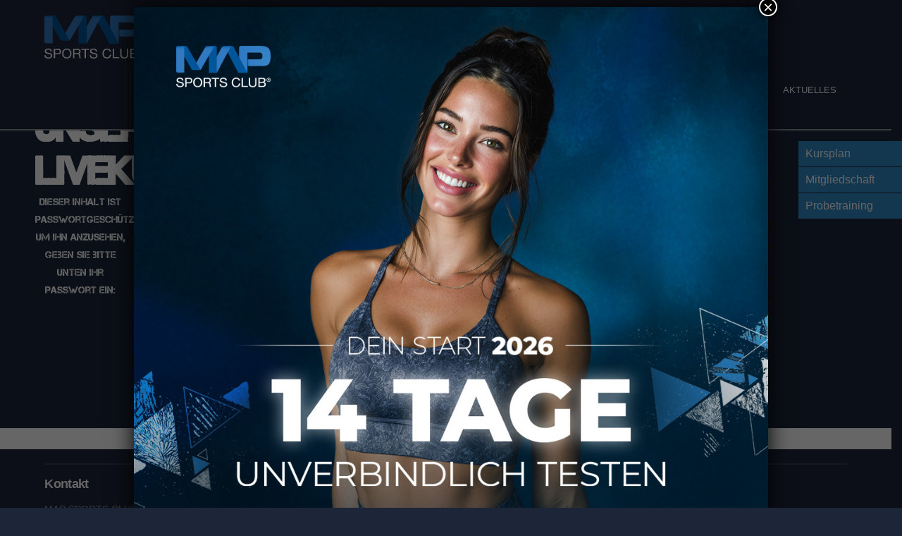

--- FILE ---
content_type: text/html; charset=UTF-8
request_url: https://fitnessstudio-mainz.de/livekurse/
body_size: 13524
content:





<!DOCTYPE html>
<!--[if IE 9]><html class="no-js ie9" dir="ltr" lang="de"><![endif]-->
<!--[if gt IE 9]><!--><html class="no-js" dir="ltr" lang="de"><!--<![endif]-->

<head>
		<script type="text/javascript">
		/* Google Analytics Opt-Out by WP-Buddy | https://wp-buddy.com/products/plugins/google-analytics-opt-out */
						var gaoop_property = 'UA-10930840-9';
		var gaoop_disable_strs = ['ga-disable-' + gaoop_property];
				for (var index = 0; index < disableStrs.length; index++) {
			if (document.cookie.indexOf(disableStrs[index] + '=true') > -1) {
				window[disableStrs[index]] = true; // for Monster Insights
			}
		}

		function gaoop_analytics_optout() {
			for (var index = 0; index < disableStrs.length; index++) {
				document.cookie = disableStrs[index] + '=true; expires=Thu, 31 Dec 2099 23:59:59 UTC; SameSite=Strict; path=/';
				window[disableStrs[index]] = true; // for Monster Insights
			}
			alert('Vielen Dank. Wir haben ein Cookie gesetzt damit Google Analytics bei Deinem nächsten Besuch keine Daten mehr sammeln kann.');		}
			</script>
	
<meta charset="UTF-8">
<meta name="viewport" content="width=device-width, initial-scale=1.0">
<link rel="pingback" href="https://fitnessstudio-mainz.de/xmlrpc.php">
<title>Livekurse | Fitnessstudio Mainz</title>

		<!-- All in One SEO 4.7.3.1 - aioseo.com -->
		<meta name="robots" content="max-image-preview:large" />
		<meta name="google-site-verification" content="O8cwaV8buWgGzmCdZ6Vjn_SZeRRYwb5Jy_BIeFM63pY" />
		<link rel="canonical" href="https://fitnessstudio-mainz.de/livekurse/" />
		<meta name="generator" content="All in One SEO (AIOSEO) 4.7.3.1" />
		<meta name="google" content="nositelinkssearchbox" />
		<script type="application/ld+json" class="aioseo-schema">
			{"@context":"https:\/\/schema.org","@graph":[{"@type":"BreadcrumbList","@id":"https:\/\/fitnessstudio-mainz.de\/livekurse\/#breadcrumblist","itemListElement":[{"@type":"ListItem","@id":"https:\/\/fitnessstudio-mainz.de\/#listItem","position":1,"name":"Zu Hause","item":"https:\/\/fitnessstudio-mainz.de\/","nextItem":"https:\/\/fitnessstudio-mainz.de\/livekurse\/#listItem"},{"@type":"ListItem","@id":"https:\/\/fitnessstudio-mainz.de\/livekurse\/#listItem","position":2,"name":"Livekurse","previousItem":"https:\/\/fitnessstudio-mainz.de\/#listItem"}]},{"@type":"Organization","@id":"https:\/\/fitnessstudio-mainz.de\/#organization","name":"Fitnessstudio Mainz","description":"Das Fitnessstudio in Mainz","url":"https:\/\/fitnessstudio-mainz.de\/"},{"@type":"WebPage","@id":"https:\/\/fitnessstudio-mainz.de\/livekurse\/#webpage","url":"https:\/\/fitnessstudio-mainz.de\/livekurse\/","name":"Livekurse | Fitnessstudio Mainz","inLanguage":"de-DE","isPartOf":{"@id":"https:\/\/fitnessstudio-mainz.de\/#website"},"breadcrumb":{"@id":"https:\/\/fitnessstudio-mainz.de\/livekurse\/#breadcrumblist"},"datePublished":"2020-11-04T13:14:38+01:00","dateModified":"2020-11-10T12:20:50+01:00"},{"@type":"WebSite","@id":"https:\/\/fitnessstudio-mainz.de\/#website","url":"https:\/\/fitnessstudio-mainz.de\/","name":"Fitnessstudio Mainz","description":"Das Fitnessstudio in Mainz","inLanguage":"de-DE","publisher":{"@id":"https:\/\/fitnessstudio-mainz.de\/#organization"}}]}
		</script>
		<!-- All in One SEO -->

<link rel='dns-prefetch' href='//s.w.org' />
<link rel="alternate" type="application/rss+xml" title="Fitnessstudio Mainz &raquo; Feed" href="https://fitnessstudio-mainz.de/feed/" />
<link rel="alternate" type="application/rss+xml" title="Fitnessstudio Mainz &raquo; Kommentar-Feed" href="https://fitnessstudio-mainz.de/comments/feed/" />
		<script type="text/javascript">
			window._wpemojiSettings = {"baseUrl":"https:\/\/s.w.org\/images\/core\/emoji\/13.1.0\/72x72\/","ext":".png","svgUrl":"https:\/\/s.w.org\/images\/core\/emoji\/13.1.0\/svg\/","svgExt":".svg","source":{"concatemoji":"https:\/\/fitnessstudio-mainz.de\/wp-includes\/js\/wp-emoji-release.min.js?ver=5.8.12"}};
			!function(e,a,t){var n,r,o,i=a.createElement("canvas"),p=i.getContext&&i.getContext("2d");function s(e,t){var a=String.fromCharCode;p.clearRect(0,0,i.width,i.height),p.fillText(a.apply(this,e),0,0);e=i.toDataURL();return p.clearRect(0,0,i.width,i.height),p.fillText(a.apply(this,t),0,0),e===i.toDataURL()}function c(e){var t=a.createElement("script");t.src=e,t.defer=t.type="text/javascript",a.getElementsByTagName("head")[0].appendChild(t)}for(o=Array("flag","emoji"),t.supports={everything:!0,everythingExceptFlag:!0},r=0;r<o.length;r++)t.supports[o[r]]=function(e){if(!p||!p.fillText)return!1;switch(p.textBaseline="top",p.font="600 32px Arial",e){case"flag":return s([127987,65039,8205,9895,65039],[127987,65039,8203,9895,65039])?!1:!s([55356,56826,55356,56819],[55356,56826,8203,55356,56819])&&!s([55356,57332,56128,56423,56128,56418,56128,56421,56128,56430,56128,56423,56128,56447],[55356,57332,8203,56128,56423,8203,56128,56418,8203,56128,56421,8203,56128,56430,8203,56128,56423,8203,56128,56447]);case"emoji":return!s([10084,65039,8205,55357,56613],[10084,65039,8203,55357,56613])}return!1}(o[r]),t.supports.everything=t.supports.everything&&t.supports[o[r]],"flag"!==o[r]&&(t.supports.everythingExceptFlag=t.supports.everythingExceptFlag&&t.supports[o[r]]);t.supports.everythingExceptFlag=t.supports.everythingExceptFlag&&!t.supports.flag,t.DOMReady=!1,t.readyCallback=function(){t.DOMReady=!0},t.supports.everything||(n=function(){t.readyCallback()},a.addEventListener?(a.addEventListener("DOMContentLoaded",n,!1),e.addEventListener("load",n,!1)):(e.attachEvent("onload",n),a.attachEvent("onreadystatechange",function(){"complete"===a.readyState&&t.readyCallback()})),(n=t.source||{}).concatemoji?c(n.concatemoji):n.wpemoji&&n.twemoji&&(c(n.twemoji),c(n.wpemoji)))}(window,document,window._wpemojiSettings);
		</script>
		<style type="text/css">
img.wp-smiley,
img.emoji {
	display: inline !important;
	border: none !important;
	box-shadow: none !important;
	height: 1em !important;
	width: 1em !important;
	margin: 0 .07em !important;
	vertical-align: -0.1em !important;
	background: none !important;
	padding: 0 !important;
}
</style>
	<link rel='stylesheet' id='wp-block-library-css'  href='https://fitnessstudio-mainz.de/wp-includes/css/dist/block-library/style.min.css?ver=5.8.12' type='text/css' media='all' />
<style id='wp-block-library-theme-inline-css' type='text/css'>
#start-resizable-editor-section{display:none}.wp-block-audio figcaption{color:#555;font-size:13px;text-align:center}.is-dark-theme .wp-block-audio figcaption{color:hsla(0,0%,100%,.65)}.wp-block-code{font-family:Menlo,Consolas,monaco,monospace;color:#1e1e1e;padding:.8em 1em;border:1px solid #ddd;border-radius:4px}.wp-block-embed figcaption{color:#555;font-size:13px;text-align:center}.is-dark-theme .wp-block-embed figcaption{color:hsla(0,0%,100%,.65)}.blocks-gallery-caption{color:#555;font-size:13px;text-align:center}.is-dark-theme .blocks-gallery-caption{color:hsla(0,0%,100%,.65)}.wp-block-image figcaption{color:#555;font-size:13px;text-align:center}.is-dark-theme .wp-block-image figcaption{color:hsla(0,0%,100%,.65)}.wp-block-pullquote{border-top:4px solid;border-bottom:4px solid;margin-bottom:1.75em;color:currentColor}.wp-block-pullquote__citation,.wp-block-pullquote cite,.wp-block-pullquote footer{color:currentColor;text-transform:uppercase;font-size:.8125em;font-style:normal}.wp-block-quote{border-left:.25em solid;margin:0 0 1.75em;padding-left:1em}.wp-block-quote cite,.wp-block-quote footer{color:currentColor;font-size:.8125em;position:relative;font-style:normal}.wp-block-quote.has-text-align-right{border-left:none;border-right:.25em solid;padding-left:0;padding-right:1em}.wp-block-quote.has-text-align-center{border:none;padding-left:0}.wp-block-quote.is-large,.wp-block-quote.is-style-large{border:none}.wp-block-search .wp-block-search__label{font-weight:700}.wp-block-group.has-background{padding:1.25em 2.375em;margin-top:0;margin-bottom:0}.wp-block-separator{border:none;border-bottom:2px solid;margin-left:auto;margin-right:auto;opacity:.4}.wp-block-separator:not(.is-style-wide):not(.is-style-dots){width:100px}.wp-block-separator.has-background:not(.is-style-dots){border-bottom:none;height:1px}.wp-block-separator.has-background:not(.is-style-wide):not(.is-style-dots){height:2px}.wp-block-table thead{border-bottom:3px solid}.wp-block-table tfoot{border-top:3px solid}.wp-block-table td,.wp-block-table th{padding:.5em;border:1px solid;word-break:normal}.wp-block-table figcaption{color:#555;font-size:13px;text-align:center}.is-dark-theme .wp-block-table figcaption{color:hsla(0,0%,100%,.65)}.wp-block-video figcaption{color:#555;font-size:13px;text-align:center}.is-dark-theme .wp-block-video figcaption{color:hsla(0,0%,100%,.65)}.wp-block-template-part.has-background{padding:1.25em 2.375em;margin-top:0;margin-bottom:0}#end-resizable-editor-section{display:none}
</style>
<link rel='stylesheet' id='noo-timetable-css'  href='https://fitnessstudio-mainz.de/wp-content/plugins/noo-timetable/assets/css/noo-timetable.css' type='text/css' media='all' />
<link rel='stylesheet' id='noo-timetable-schedule-css'  href='https://fitnessstudio-mainz.de/wp-content/plugins/noo-timetable/assets/css/noo-timetable-schedule.css' type='text/css' media='all' />
<link rel='stylesheet' id='font-awesome-css'  href='https://fitnessstudio-mainz.de/wp-content/plugins/noo-timetable/assets/vendor/fontawesome/css/font-awesome.min.css?ver=4.6.1' type='text/css' media='all' />
<link rel='stylesheet' id='dashicons-css'  href='https://fitnessstudio-mainz.de/wp-includes/css/dashicons.min.css?ver=5.8.12' type='text/css' media='all' />
<link rel='stylesheet' id='x-stack-css'  href='https://fitnessstudio-mainz.de/wp-content/themes/x/framework/dist/css/site/stacks/ethos.css?ver=9.1.4' type='text/css' media='all' />
<link rel='stylesheet' id='x-child-css'  href='https://fitnessstudio-mainz.de/wp-content/themes/MAP-Child-Theme/style.css?ver=9.1.4' type='text/css' media='all' />
<link rel='stylesheet' id='popup-maker-site-css'  href='//fitnessstudio-mainz.de/wp-content/uploads/pum/pum-site-styles.css?generated=1766840557&#038;ver=1.18.1' type='text/css' media='all' />
<link rel='stylesheet' id='cf7cf-style-css'  href='https://fitnessstudio-mainz.de/wp-content/plugins/cf7-conditional-fields/style.css?ver=2.6.3' type='text/css' media='all' />
<style id='cs-inline-css' type='text/css'>
 a,h1 a:hover,h2 a:hover,h3 a:hover,h4 a:hover,h5 a:hover,h6 a:hover,.x-breadcrumb-wrap a:hover,.x-comment-author a:hover,.x-comment-time:hover,.p-meta > span > a:hover,.format-link .link a:hover,.x-main .widget ul li a:hover,.x-main .widget ol li a:hover,.x-main .widget_tag_cloud .tagcloud a:hover,.x-sidebar .widget ul li a:hover,.x-sidebar .widget ol li a:hover,.x-sidebar .widget_tag_cloud .tagcloud a:hover,.x-portfolio .entry-extra .x-ul-tags li a:hover{color:rgb(49,139,202);}a:hover{color:#689dcc;}a.x-img-thumbnail:hover{border-color:rgb(49,139,202);}.x-main{width:72%;}.x-sidebar{width:calc( 100% - 72%);}.x-post-slider-archive-active .x-container.main:not(.x-row):not(.x-grid):before{top:0;}.x-content-sidebar-active .x-container.main:not(.x-row):not(.x-grid):before{right:calc( 100% - 72%);}.x-sidebar-content-active .x-container.main:not(.x-row):not(.x-grid):before{left:calc( 100% - 72%);}.x-full-width-active .x-container.main:not(.x-row):not(.x-grid):before{left:-5000em;}.h-landmark,.x-main .h-widget,.x-main .h-widget a.rsswidget,.x-main .h-widget a.rsswidget:hover,.x-main .widget.widget_pages .current_page_item a,.x-main .widget.widget_nav_menu .current-menu-item a,.x-main .widget.widget_pages .current_page_item a:hover,.x-main .widget.widget_nav_menu .current-menu-item a:hover,.x-sidebar .h-widget,.x-sidebar .h-widget a.rsswidget,.x-sidebar .h-widget a.rsswidget:hover,.x-sidebar .widget.widget_pages .current_page_item a,.x-sidebar .widget.widget_nav_menu .current-menu-item a,.x-sidebar .widget.widget_pages .current_page_item a:hover,.x-sidebar .widget.widget_nav_menu .current-menu-item a:hover{color:rgb(29,37,57);}.x-main .widget,.x-main .widget a,.x-main .widget ul li a,.x-main .widget ol li a,.x-main .widget_tag_cloud .tagcloud a,.x-main .widget_product_tag_cloud .tagcloud a,.x-main .widget a:hover,.x-main .widget ul li a:hover,.x-main .widget ol li a:hover,.x-main .widget_tag_cloud .tagcloud a:hover,.x-main .widget_product_tag_cloud .tagcloud a:hover,.x-main .widget_shopping_cart .buttons .button,.x-main .widget_price_filter .price_slider_amount .button,.x-sidebar .widget,.x-sidebar .widget a,.x-sidebar .widget ul li a,.x-sidebar .widget ol li a,.x-sidebar .widget_tag_cloud .tagcloud a,.x-sidebar .widget_product_tag_cloud .tagcloud a,.x-sidebar .widget a:hover,.x-sidebar .widget ul li a:hover,.x-sidebar .widget ol li a:hover,.x-sidebar .widget_tag_cloud .tagcloud a:hover,.x-sidebar .widget_product_tag_cloud .tagcloud a:hover,.x-sidebar .widget_shopping_cart .buttons .button,.x-sidebar .widget_price_filter .price_slider_amount .button{color:rgb(29,37,57);}.x-main .h-widget,.x-main .widget.widget_pages .current_page_item,.x-main .widget.widget_nav_menu .current-menu-item,.x-sidebar .h-widget,.x-sidebar .widget.widget_pages .current_page_item,.x-sidebar .widget.widget_nav_menu .current-menu-item{border-color:rgb(29,37,57);}.x-post-slider{height:425px;}.archive .x-post-slider{height:425px;}.x-post-slider .x-post-slider-entry{padding-bottom:425px;}.archive .x-post-slider .x-post-slider-entry{padding-bottom:425px;}.format-link .link a,.x-portfolio .entry-extra .x-ul-tags li a{color:rgb(20,20,20);}.p-meta > span > a,.x-nav-articles a,.entry-top-navigation .entry-parent,.option-set .x-index-filters,.option-set .x-portfolio-filters,.option-set .x-index-filters-menu >li >a:hover,.option-set .x-index-filters-menu >li >a.selected,.option-set .x-portfolio-filters-menu > li > a:hover,.option-set .x-portfolio-filters-menu > li > a.selected{color:rgb(25,25,25);}.x-nav-articles a,.entry-top-navigation .entry-parent,.option-set .x-index-filters,.option-set .x-portfolio-filters,.option-set .x-index-filters i,.option-set .x-portfolio-filters i{border-color:rgb(25,25,25);}.x-nav-articles a:hover,.entry-top-navigation .entry-parent:hover,.option-set .x-index-filters:hover i,.option-set .x-portfolio-filters:hover i{background-color:rgb(25,25,25);}@media (max-width:978.98px){.x-content-sidebar-active .x-container.main:not(.x-row):not(.x-grid):before,.x-sidebar-content-active .x-container.main:not(.x-row):not(.x-grid):before{left:-5000em;}body .x-main .widget,body .x-main .widget a,body .x-main .widget a:hover,body .x-main .widget ul li a,body .x-main .widget ol li a,body .x-main .widget ul li a:hover,body .x-main .widget ol li a:hover,body .x-sidebar .widget,body .x-sidebar .widget a,body .x-sidebar .widget a:hover,body .x-sidebar .widget ul li a,body .x-sidebar .widget ol li a,body .x-sidebar .widget ul li a:hover,body .x-sidebar .widget ol li a:hover{color:rgb(20,20,20);}body .x-main .h-widget,body .x-main .widget.widget_pages .current_page_item a,body .x-main .widget.widget_nav_menu .current-menu-item a,body .x-main .widget.widget_pages .current_page_item a:hover,body .x-main .widget.widget_nav_menu .current-menu-item a:hover,body .x-sidebar .h-widget,body .x-sidebar .widget.widget_pages .current_page_item a,body .x-sidebar .widget.widget_nav_menu .current-menu-item a,body .x-sidebar .widget.widget_pages .current_page_item a:hover,body .x-sidebar .widget.widget_nav_menu .current-menu-item a:hover{color:rgb(25,25,25);}body .x-main .h-widget,body .x-main .widget.widget_pages .current_page_item,body .x-main .widget.widget_nav_menu .current-menu-item,body .x-sidebar .h-widget,body .x-sidebar .widget.widget_pages .current_page_item,body .x-sidebar .widget.widget_nav_menu .current-menu-item{border-color:rgb(25,25,25);}}@media (max-width:766.98px){.x-post-slider,.archive .x-post-slider{height:auto !important;}.x-post-slider .x-post-slider-entry,.archive .x-post-slider .x-post-slider-entry{padding-bottom:65% !important;}}html{font-size:14px;}@media (min-width:480px){html{font-size:14px;}}@media (min-width:767px){html{font-size:14px;}}@media (min-width:979px){html{font-size:14px;}}@media (min-width:1200px){html{font-size:14px;}}body{font-style:normal;font-weight:400;color:rgb(20,20,20);background-color:rgb(29,37,57);}.w-b{font-weight:400 !important;}h1,h2,h3,h4,h5,h6,.h1,.h2,.h3,.h4,.h5,.h6{font-family:inherit;font-style:normal;font-weight:600;}h1,.h1{letter-spacing:-0.035em;}h2,.h2{letter-spacing:-0.035em;}h3,.h3{letter-spacing:-0.035em;}h4,.h4{letter-spacing:-0.035em;}h5,.h5{letter-spacing:-0.035em;}h6,.h6{letter-spacing:-0.035em;}.w-h{font-weight:600 !important;}.x-container.width{width:90%;}.x-container.max{max-width:1200px;}.x-bar-content.x-container.width{flex-basis:90%;}.x-main.full{float:none;display:block;width:auto;}@media (max-width:978.98px){.x-main.full,.x-main.left,.x-main.right,.x-sidebar.left,.x-sidebar.right{float:none;display:block;width:auto !important;}}.entry-header,.entry-content{font-size:1rem;}body,input,button,select,textarea{font-family:Optima,Segoe,"Segoe UI",Candara,Calibri,Arial,sans-serif;}h1,h2,h3,h4,h5,h6,.h1,.h2,.h3,.h4,.h5,.h6,h1 a,h2 a,h3 a,h4 a,h5 a,h6 a,.h1 a,.h2 a,.h3 a,.h4 a,.h5 a,.h6 a,blockquote{color:rgb(25,25,25);}.cfc-h-tx{color:rgb(25,25,25) !important;}.cfc-h-bd{border-color:rgb(25,25,25) !important;}.cfc-h-bg{background-color:rgb(25,25,25) !important;}.cfc-b-tx{color:rgb(20,20,20) !important;}.cfc-b-bd{border-color:rgb(20,20,20) !important;}.cfc-b-bg{background-color:rgb(20,20,20) !important;}.x-btn,.button,[type="submit"]{color:#ffffff;border-color:#167dcc;background-color:#368bcb;text-shadow:0 0.075em 0.075em rgba(0,0,0,0.5);}.x-btn:hover,.button:hover,[type="submit"]:hover{color:#ffffff;border-color:#68a0cc;background-color:#167dcc;text-shadow:0 0.075em 0.075em rgba(0,0,0,0.5);}.x-btn.x-btn-real,.x-btn.x-btn-real:hover{margin-bottom:0.25em;text-shadow:0 0.075em 0.075em rgba(0,0,0,0.65);}.x-btn.x-btn-real{box-shadow:0 0.25em 0 0 #a71000,0 4px 9px rgba(0,0,0,0.75);}.x-btn.x-btn-real:hover{box-shadow:0 0.25em 0 0 #a71000,0 4px 9px rgba(0,0,0,0.75);}.x-btn.x-btn-flat,.x-btn.x-btn-flat:hover{margin-bottom:0;text-shadow:0 0.075em 0.075em rgba(0,0,0,0.65);box-shadow:none;}.x-btn.x-btn-transparent,.x-btn.x-btn-transparent:hover{margin-bottom:0;border-width:3px;text-shadow:none;text-transform:uppercase;background-color:transparent;box-shadow:none;}.x-topbar,.x-colophon.bottom{background-color:rgb(29,37,57);}.x-logobar,.x-navbar,.x-navbar .sub-menu,.x-colophon.top{background-color:rgb(29,37,57);}.x-navbar .desktop .x-nav > li > a,.x-navbar .desktop .sub-menu a,.x-navbar .mobile .x-nav li > a,.x-breadcrumb-wrap a,.x-breadcrumbs .delimiter{color:#ffffff;}.x-topbar .p-info a:hover,.x-social-global a:hover,.x-navbar .desktop .x-nav > li > a:hover,.x-navbar .desktop .x-nav > .x-active > a,.x-navbar .desktop .x-nav > .current-menu-item > a,.x-navbar .desktop .sub-menu a:hover,.x-navbar .desktop .sub-menu .x-active > a,.x-navbar .desktop .sub-menu .current-menu-item > a,.x-navbar .desktop .x-nav .x-megamenu > .sub-menu > li > a,.x-navbar .mobile .x-nav li > a:hover,.x-navbar .mobile .x-nav .x-active > a,.x-navbar .mobile .x-nav .current-menu-item > a,.x-widgetbar .widget a:hover,.x-colophon .widget a:hover,.x-colophon.bottom .x-colophon-content a:hover,.x-colophon.bottom .x-nav a:hover{color:rgb(49,139,202);}.x-navbar .desktop .x-nav > li > a:hover,.x-navbar .desktop .x-nav > .x-active > a,.x-navbar .desktop .x-nav > .current-menu-item > a{box-shadow:0 2px 0 0 rgb(49,139,202);}.x-navbar .desktop .x-nav > li > a{height:100px;padding-top:37px;}.x-navbar-fixed-top-active .x-navbar-wrap{margin-bottom:2px;}.x-navbar .desktop .x-nav > li ul{top:calc(100px + 2px);}@media (max-width:979px){.x-navbar-fixed-top-active .x-navbar-wrap{margin-bottom:0;}}body.x-navbar-fixed-top-active .x-navbar-wrap{height:100px;}.x-navbar-inner{min-height:100px;}.x-brand{margin-top:22px;font-family:inherit;font-size:42px;font-style:normal;font-weight:400;letter-spacing:-0.035em;color:#272727;}.x-brand:hover,.x-brand:focus{color:#272727;}.x-brand img{width:calc(280px / 2);}.x-navbar .x-nav-wrap .x-nav > li > a{font-family:inherit;font-style:normal;font-weight:400;letter-spacing:0.5em;text-transform:uppercase;}.x-navbar .desktop .x-nav > li > a{font-size:13px;}.x-navbar .desktop .x-nav > li > a:not(.x-btn-navbar-woocommerce){padding-left:20px;padding-right:20px;}.x-navbar .desktop .x-nav > li > a > span{margin-right:-0.5em;}.x-btn-navbar{margin-top:20px;}.x-btn-navbar,.x-btn-navbar.collapsed{font-size:24px;}@media (max-width:979px){body.x-navbar-fixed-top-active .x-navbar-wrap{height:auto;}.x-widgetbar{left:0;right:0;}}.x-topbar,.x-colophon.bottom{background-color:rgb(29,37,57);}.x-logobar,.x-navbar,.x-navbar .sub-menu,.x-colophon.top{background-color:rgb(29,37,57);}.x-navbar .desktop .x-nav > li > a,.x-navbar .desktop .sub-menu a,.x-navbar .mobile .x-nav li > a,.x-breadcrumb-wrap a,.x-breadcrumbs .delimiter{color:#ffffff;}.x-topbar .p-info a:hover,.x-social-global a:hover,.x-navbar .desktop .x-nav > li > a:hover,.x-navbar .desktop .x-nav > .x-active > a,.x-navbar .desktop .x-nav > .current-menu-item > a,.x-navbar .desktop .sub-menu a:hover,.x-navbar .desktop .sub-menu .x-active > a,.x-navbar .desktop .sub-menu .current-menu-item > a,.x-navbar .desktop .x-nav .x-megamenu > .sub-menu > li > a,.x-navbar .mobile .x-nav li > a:hover,.x-navbar .mobile .x-nav .x-active > a,.x-navbar .mobile .x-nav .current-menu-item > a,.x-widgetbar .widget a:hover,.x-colophon .widget a:hover,.x-colophon.bottom .x-colophon-content a:hover,.x-colophon.bottom .x-nav a:hover{color:rgb(49,139,202);} @font-face{font-family:'FontAwesomePro';font-style:normal;font-weight:900;font-display:block;src:url('https://fitnessstudio-mainz.de/wp-content/plugins/cornerstone/assets/fonts/fa-solid-900.woff2') format('woff2'),url('https://fitnessstudio-mainz.de/wp-content/plugins/cornerstone/assets/fonts/fa-solid-900.woff') format('woff'),url('https://fitnessstudio-mainz.de/wp-content/plugins/cornerstone/assets/fonts/fa-solid-900.ttf') format('truetype');}[data-x-fa-pro-icon]{font-family:"FontAwesomePro" !important;}[data-x-fa-pro-icon]:before{content:attr(data-x-fa-pro-icon);}[data-x-icon],[data-x-icon-o],[data-x-icon-l],[data-x-icon-s],[data-x-icon-b],[data-x-fa-pro-icon],[class*="cs-fa-"]{display:inline-block;font-style:normal;font-weight:400;text-decoration:inherit;text-rendering:auto;-webkit-font-smoothing:antialiased;-moz-osx-font-smoothing:grayscale;}[data-x-icon].left,[data-x-icon-o].left,[data-x-icon-l].left,[data-x-icon-s].left,[data-x-icon-b].left,[data-x-fa-pro-icon].left,[class*="cs-fa-"].left{margin-right:0.5em;}[data-x-icon].right,[data-x-icon-o].right,[data-x-icon-l].right,[data-x-icon-s].right,[data-x-icon-b].right,[data-x-fa-pro-icon].right,[class*="cs-fa-"].right{margin-left:0.5em;}[data-x-icon]:before,[data-x-icon-o]:before,[data-x-icon-l]:before,[data-x-icon-s]:before,[data-x-icon-b]:before,[data-x-fa-pro-icon]:before,[class*="cs-fa-"]:before{line-height:1;}@font-face{font-family:'FontAwesome';font-style:normal;font-weight:900;font-display:block;src:url('https://fitnessstudio-mainz.de/wp-content/plugins/cornerstone/assets/fonts/fa-solid-900.woff2') format('woff2'),url('https://fitnessstudio-mainz.de/wp-content/plugins/cornerstone/assets/fonts/fa-solid-900.woff') format('woff'),url('https://fitnessstudio-mainz.de/wp-content/plugins/cornerstone/assets/fonts/fa-solid-900.ttf') format('truetype');}[data-x-icon],[data-x-icon-s],[data-x-icon][class*="cs-fa-"]{font-family:"FontAwesome" !important;font-weight:900;}[data-x-icon]:before,[data-x-icon][class*="cs-fa-"]:before{content:attr(data-x-icon);}[data-x-icon-s]:before{content:attr(data-x-icon-s);}@font-face{font-family:'FontAwesomeRegular';font-style:normal;font-weight:400;font-display:block;src:url('https://fitnessstudio-mainz.de/wp-content/plugins/cornerstone/assets/fonts/fa-regular-400.woff2') format('woff2'),url('https://fitnessstudio-mainz.de/wp-content/plugins/cornerstone/assets/fonts/fa-regular-400.woff') format('woff'),url('https://fitnessstudio-mainz.de/wp-content/plugins/cornerstone/assets/fonts/fa-regular-400.ttf') format('truetype');}@font-face{font-family:'FontAwesomePro';font-style:normal;font-weight:400;font-display:block;src:url('https://fitnessstudio-mainz.de/wp-content/plugins/cornerstone/assets/fonts/fa-regular-400.woff2') format('woff2'),url('https://fitnessstudio-mainz.de/wp-content/plugins/cornerstone/assets/fonts/fa-regular-400.woff') format('woff'),url('https://fitnessstudio-mainz.de/wp-content/plugins/cornerstone/assets/fonts/fa-regular-400.ttf') format('truetype');}[data-x-icon-o]{font-family:"FontAwesomeRegular" !important;}[data-x-icon-o]:before{content:attr(data-x-icon-o);}@font-face{font-family:'FontAwesomeLight';font-style:normal;font-weight:300;font-display:block;src:url('https://fitnessstudio-mainz.de/wp-content/plugins/cornerstone/assets/fonts/fa-light-300.woff2') format('woff2'),url('https://fitnessstudio-mainz.de/wp-content/plugins/cornerstone/assets/fonts/fa-light-300.woff') format('woff'),url('https://fitnessstudio-mainz.de/wp-content/plugins/cornerstone/assets/fonts/fa-light-300.ttf') format('truetype');}@font-face{font-family:'FontAwesomePro';font-style:normal;font-weight:300;font-display:block;src:url('https://fitnessstudio-mainz.de/wp-content/plugins/cornerstone/assets/fonts/fa-light-300.woff2') format('woff2'),url('https://fitnessstudio-mainz.de/wp-content/plugins/cornerstone/assets/fonts/fa-light-300.woff') format('woff'),url('https://fitnessstudio-mainz.de/wp-content/plugins/cornerstone/assets/fonts/fa-light-300.ttf') format('truetype');}[data-x-icon-l]{font-family:"FontAwesomeLight" !important;font-weight:300;}[data-x-icon-l]:before{content:attr(data-x-icon-l);}@font-face{font-family:'FontAwesomeBrands';font-style:normal;font-weight:normal;font-display:block;src:url('https://fitnessstudio-mainz.de/wp-content/plugins/cornerstone/assets/fonts/fa-brands-400.woff2') format('woff2'),url('https://fitnessstudio-mainz.de/wp-content/plugins/cornerstone/assets/fonts/fa-brands-400.woff') format('woff'),url('https://fitnessstudio-mainz.de/wp-content/plugins/cornerstone/assets/fonts/fa-brands-400.ttf') format('truetype');}[data-x-icon-b]{font-family:"FontAwesomeBrands" !important;}[data-x-icon-b]:before{content:attr(data-x-icon-b);} .m3kq-0.x-section{margin-top:0px;margin-right:0px;margin-bottom:0px;margin-left:0px;border:0;padding-top:45px;padding-right:0px;padding-bottom:45px;padding-left:0px;z-index:1;}.m3kq-1.x-section{background-color:rgb(29,37,57);}.m3kq-2.x-container{margin-top:0em;margin-right:auto;margin-bottom:0em;margin-left:auto;border:0;font-size:1em;box-shadow:none;z-index:1;}.m3kq-3.x-column{border:0;box-shadow:none;z-index:1;}.m3kq-4{padding-top:250px;padding-right:0;padding-bottom:0;padding-left:0;font-size:1em;}.m3kq-5.x-text{margin-top:0em;margin-right:0em;margin-bottom:1em;margin-left:0em;border:0;font-size:3em;}.m3kq-5.x-text .x-text-content-text-primary{font-family:inherit;font-size:1em;font-style:normal;font-weight:400;line-height:1.4;letter-spacing:0em;text-transform:none;color:rgb(255,255,255);}.m3kq-6.x-text{border:0;font-family:inherit;font-size:1em;font-style:normal;font-weight:400;line-height:1.4;letter-spacing:0em;text-transform:none;color:rgb(255,255,255);}.m3kq-6.x-text > :first-child{margin-top:0;}.m3kq-6.x-text > :last-child{margin-bottom:0;}.nextend-arrow {background:#368bcb !important;}.x-image img {width:100%;}.menu-fix {width:320px;right:-150px;}.ppw-post-password-form{text-align:center;}.ppw-pwd-label {color:#fff;}
</style>
<!--n2css--><script type='text/javascript' src='https://fitnessstudio-mainz.de/wp-includes/js/jquery/jquery.min.js?ver=3.6.0' id='jquery-core-js'></script>
<script type='text/javascript' src='https://fitnessstudio-mainz.de/wp-includes/js/jquery/jquery-migrate.min.js?ver=3.3.2' id='jquery-migrate-js'></script>
<link rel="https://api.w.org/" href="https://fitnessstudio-mainz.de/wp-json/" /><link rel="alternate" type="application/json" href="https://fitnessstudio-mainz.de/wp-json/wp/v2/pages/4634" /><link rel='shortlink' href='https://fitnessstudio-mainz.de/?p=4634' />
<link rel="alternate" type="application/json+oembed" href="https://fitnessstudio-mainz.de/wp-json/oembed/1.0/embed?url=https%3A%2F%2Ffitnessstudio-mainz.de%2Flivekurse%2F" />
<link rel="alternate" type="text/xml+oembed" href="https://fitnessstudio-mainz.de/wp-json/oembed/1.0/embed?url=https%3A%2F%2Ffitnessstudio-mainz.de%2Flivekurse%2F&#038;format=xml" />
<style type="text/css">/** Google Analytics Opt Out Custom CSS **/.gaoop {color: #ffffff; line-height: 2; position: fixed; bottom: 0; left: 0; width: 100%; -webkit-box-shadow: 0 4px 15px rgba(0, 0, 0, 0.4); -moz-box-shadow: 0 4px 15px rgba(0, 0, 0, 0.4); box-shadow: 0 4px 15px rgba(0, 0, 0, 0.4); background-color: #0E90D2; padding: 1rem; margin: 0; display: flex; align-items: center; justify-content: space-between; } .gaoop-hidden {display: none; } .gaoop-checkbox:checked + .gaoop {width: auto; right: 0; left: auto; opacity: 0.5; ms-filter: "progid:DXImageTransform.Microsoft.Alpha(Opacity=50)"; filter: alpha(opacity=50); -moz-opacity: 0.5; -khtml-opacity: 0.5; } .gaoop-checkbox:checked + .gaoop .gaoop-close-icon {display: none; } .gaoop-checkbox:checked + .gaoop .gaoop-opt-out-content {display: none; } input.gaoop-checkbox {display: none; } .gaoop a {color: #67C2F0; text-decoration: none; } .gaoop a:hover {color: #ffffff; text-decoration: underline; } .gaoop-info-icon {margin: 0; padding: 0; cursor: pointer; } .gaoop svg {position: relative; margin: 0; padding: 0; width: auto; height: 25px; } .gaoop-close-icon {cursor: pointer; position: relative; opacity: 0.5; ms-filter: "progid:DXImageTransform.Microsoft.Alpha(Opacity=50)"; filter: alpha(opacity=50); -moz-opacity: 0.5; -khtml-opacity: 0.5; margin: 0; padding: 0; text-align: center; vertical-align: top; display: inline-block; } .gaoop-close-icon:hover {z-index: 1; opacity: 1; ms-filter: "progid:DXImageTransform.Microsoft.Alpha(Opacity=100)"; filter: alpha(opacity=100); -moz-opacity: 1; -khtml-opacity: 1; } .gaoop_closed .gaoop-opt-out-link, .gaoop_closed .gaoop-close-icon {display: none; } .gaoop_closed:hover {opacity: 1; ms-filter: "progid:DXImageTransform.Microsoft.Alpha(Opacity=100)"; filter: alpha(opacity=100); -moz-opacity: 1; -khtml-opacity: 1; } .gaoop_closed .gaoop-opt-out-content {display: none; } .gaoop_closed .gaoop-info-icon {width: 100%; } .gaoop-opt-out-content {display: inline-block; vertical-align: top; } </style><meta property="og:locale" content="de_DE" />
<meta property="og:type" content="website" />
<meta property="og:site_name" content="MAP Fitnessstudio Mainz" />
<meta property="og:image" content="https://fitnessstudio-mainz.de/wp-content/uploads/2020/06/fitnessstudio-mainz-social.jpg" />
<meta property="og:title" content="Fitnessstudio Mainz | Fitness in Mainz ab 5,95€ | Fitnesscenter Mainz MAP Sportsclub" />
<meta property="og:description" content="Fitnessstudio Mainz ✅ Fitness in Mainz im MAP SPORTSCLUB ab 5,95€ pro Woche ✅ Fitnessstudio im Herzen von Mainz ➤ Dein Mainzer Fitnesscenter mit über 70 Fitnessgeräten ✚ Functional Zone ✅ Jetzt Gratis Probetraining vereinbaren ☎ 06131-4872610" />
<meta property="og:url" content="https://fitnessstudio-mainz.de/" /> <style> .ppw-ppf-input-container { background-color: #1c263a!important; padding: 50px!important; border-radius: px!important; } .ppw-ppf-input-container div.ppw-ppf-headline { font-size: px!important; font-weight: !important; color: #318bca!important; } .ppw-ppf-input-container div.ppw-ppf-desc { font-size: px!important; font-weight: !important; color: !important; } .ppw-ppf-input-container label.ppw-pwd-label { font-size: px!important; font-weight: !important; color: !important; } div.ppwp-wrong-pw-error { font-size: px!important; font-weight: !important; color: #dc3232!important; background: !important; } .ppw-ppf-input-container input[type='submit'] { color: !important; background: !important; } .ppw-ppf-input-container input[type='submit']:hover { color: !important; background: !important; } .ppw-ppf-desc-below { font-size: px!important; font-weight: !important; color: !important; } </style>  <style> .ppw-form { background-color: !important; padding: px!important; border-radius: px!important; } .ppw-headline.ppw-pcp-pf-headline { font-size: px!important; font-weight: !important; color: !important; } .ppw-description.ppw-pcp-pf-desc { font-size: px!important; font-weight: !important; color: !important; } .ppw-pcp-pf-desc-above-btn { display: block; } .ppw-pcp-pf-desc-below-form { font-size: px!important; font-weight: !important; color: !important; } .ppw-input label.ppw-pcp-password-label { font-size: px!important; font-weight: !important; color: !important; } .ppw-form input[type='submit'] { color: !important; background: !important; } .ppw-form input[type='submit']:hover { color: !important; background: !important; } div.ppw-error.ppw-pcp-pf-error-msg { font-size: px!important; font-weight: !important; color: #dc3232!important; background: !important; } </style> <meta name="generator" content="Powered by Slider Revolution 6.6.11 - responsive, Mobile-Friendly Slider Plugin for WordPress with comfortable drag and drop interface." />
<link rel="icon" href="https://fitnessstudio-mainz.de/wp-content/uploads/2018/10/cropped-favicon-v2-32x32.png" sizes="32x32" />
<link rel="icon" href="https://fitnessstudio-mainz.de/wp-content/uploads/2018/10/cropped-favicon-v2-192x192.png" sizes="192x192" />
<link rel="apple-touch-icon" href="https://fitnessstudio-mainz.de/wp-content/uploads/2018/10/cropped-favicon-v2-180x180.png" />
<meta name="msapplication-TileImage" content="https://fitnessstudio-mainz.de/wp-content/uploads/2018/10/cropped-favicon-v2-270x270.png" />
<script>function setREVStartSize(e){
			//window.requestAnimationFrame(function() {
				window.RSIW = window.RSIW===undefined ? window.innerWidth : window.RSIW;
				window.RSIH = window.RSIH===undefined ? window.innerHeight : window.RSIH;
				try {
					var pw = document.getElementById(e.c).parentNode.offsetWidth,
						newh;
					pw = pw===0 || isNaN(pw) || (e.l=="fullwidth" || e.layout=="fullwidth") ? window.RSIW : pw;
					e.tabw = e.tabw===undefined ? 0 : parseInt(e.tabw);
					e.thumbw = e.thumbw===undefined ? 0 : parseInt(e.thumbw);
					e.tabh = e.tabh===undefined ? 0 : parseInt(e.tabh);
					e.thumbh = e.thumbh===undefined ? 0 : parseInt(e.thumbh);
					e.tabhide = e.tabhide===undefined ? 0 : parseInt(e.tabhide);
					e.thumbhide = e.thumbhide===undefined ? 0 : parseInt(e.thumbhide);
					e.mh = e.mh===undefined || e.mh=="" || e.mh==="auto" ? 0 : parseInt(e.mh,0);
					if(e.layout==="fullscreen" || e.l==="fullscreen")
						newh = Math.max(e.mh,window.RSIH);
					else{
						e.gw = Array.isArray(e.gw) ? e.gw : [e.gw];
						for (var i in e.rl) if (e.gw[i]===undefined || e.gw[i]===0) e.gw[i] = e.gw[i-1];
						e.gh = e.el===undefined || e.el==="" || (Array.isArray(e.el) && e.el.length==0)? e.gh : e.el;
						e.gh = Array.isArray(e.gh) ? e.gh : [e.gh];
						for (var i in e.rl) if (e.gh[i]===undefined || e.gh[i]===0) e.gh[i] = e.gh[i-1];
											
						var nl = new Array(e.rl.length),
							ix = 0,
							sl;
						e.tabw = e.tabhide>=pw ? 0 : e.tabw;
						e.thumbw = e.thumbhide>=pw ? 0 : e.thumbw;
						e.tabh = e.tabhide>=pw ? 0 : e.tabh;
						e.thumbh = e.thumbhide>=pw ? 0 : e.thumbh;
						for (var i in e.rl) nl[i] = e.rl[i]<window.RSIW ? 0 : e.rl[i];
						sl = nl[0];
						for (var i in nl) if (sl>nl[i] && nl[i]>0) { sl = nl[i]; ix=i;}
						var m = pw>(e.gw[ix]+e.tabw+e.thumbw) ? 1 : (pw-(e.tabw+e.thumbw)) / (e.gw[ix]);
						newh =  (e.gh[ix] * m) + (e.tabh + e.thumbh);
					}
					var el = document.getElementById(e.c);
					if (el!==null && el) el.style.height = newh+"px";
					el = document.getElementById(e.c+"_wrapper");
					if (el!==null && el) {
						el.style.height = newh+"px";
						el.style.display = "block";
					}
				} catch(e){
					console.log("Failure at Presize of Slider:" + e)
				}
			//});
		  };</script>
<style id="noo-timetable-css-inline" type="text/css">.noo-class-schedule-shortcode .fc-month-view .fc-scroller,.noo-class-schedule-shortcode .fc-agendaWeek-view .fc-scroller{overflow-x:visible !important;overflow-y:visible !important;}.noo-class-schedule-shortcode.background-event .fc-view .fc-body .fc-time-grid .fc-event,.noo-class-schedule-shortcode .fc-view .fc-body .fc-time-grid .fc-event .fc-content .fc-category,.noo-class-schedule-shortcode .fc-month-view .fc-popover .fc-header,.noo-responsive-schedule-wrap .res-sche-navigation .prev:focus,.noo-responsive-schedule-wrap .res-sche-navigation .next:focus,.noo-responsive-schedule-wrap .res-sche-navigation .prev:hover,.noo-responsive-schedule-wrap .res-sche-navigation .next:hover,.noo-class-schedule-shortcode .fc-month-view .fc-today.fc-day-number span,.noo-class-schedule-shortcode .fc-toolbar .fc-button:focus,.noo-class-schedule-shortcode .fc-toolbar .fc-button:hover,.noo-class-schedule-shortcode .fc-view .fc-head table .fc-resource-cell,.noo-class-schedule-shortcode .fc-view .fc-head table .fc-widget-header{background-color:#1d2539;}.noo-class-schedule-shortcode.background-event .fc-view .fc-body .fc-time-grid .fc-event,.noo-class-schedule-shortcode .fc-month-view .fc-holiday{background-color:#dd3333;}.noo-responsive-schedule-wrap .res-sche-navigation .prev:focus,.noo-responsive-schedule-wrap .res-sche-navigation .next:focus,.noo-responsive-schedule-wrap .res-sche-navigation .prev:hover,.noo-responsive-schedule-wrap .res-sche-navigation .next:hover{color:#fff;}.noo-class-schedule-shortcode .fc-view .fc-head td,.noo-class-schedule-shortcode .fc-view .fc-head table .fc-resource-cell,.noo-class-schedule-shortcode .fc-view .fc-head table .fc-widget-header{border-color:rgba(3,4,6,0.20);}.noo-filters ul li a:hover,.noo-filters ul li a:focus{color:#1d2539;}.noo-filters ul li a.selected{color:#1d2539;}.noo-filters ul li a.selected:before{border-color:#1d2539;}.noo-class-schedule-shortcode .fc-view .fc-body .fc-time-grid .fc-event .fc-ribbon,.noo-responsive-schedule-wrap .res-sche-navigation .prev,.noo-responsive-schedule-wrap .res-sche-navigation .next,.noo-class-schedule-shortcode .fc-toolbar .fc-button{color:#1d2539;border-color:#1d2539;}.noo-class-schedule-shortcode .fc-view .fc-body .fc-time-grid .fc-event.fc-noo-class.show-icon .fc-content:before,.noo-class-schedule-shortcode .fc-view .fc-body .fc-time-grid .fc-event.fc-noo-event.show-icon .fc-content:before{color:#1d2539;}.noo-responsive-schedule-wrap .res-sche-navigation .next:hover,.noo-class-schedule-shortcode .fc-month-view .fc-popover .fc-header .fc-close,.noo-class-schedule-shortcode .fc-month-view .fc-popover .fc-header,.noo-class-schedule-shortcode .fc-toolbar .fc-button:focus,.noo-class-schedule-shortcode .fc-toolbar .fc-button:hover,.noo-class-schedule-shortcode .fc-month-view .fc-today.fc-day-number span,.noo-class-schedule-shortcode .fc-view .fc-head table .fc-axis,.noo-class-schedule-shortcode .fc-view .fc-head table .fc-resource-cell,.noo-class-schedule-shortcode .fc-view .fc-head table .fc-day-header{color:#318bca}.noo-responsive-schedule-wrap .item-weekday.today,.noo-class-schedule-shortcode .fc-view .fc-bg .fc-today,.noo-class-schedule-shortcode .fc-view .fc-list-table .fc-today{background-color:#ffffff;}</style><style id="noo-timetable-css-inline-color" type="text/css">.noo-class-shortcode article.hentry.class_category_881600 .content-meta i,.noo-class-shortcode article.hentry.class_category_881600 a:not(.button){color:#881600;}.noo-class-shortcode article.hentry.class_category_881600 a:not(.button):hover{color:#090100;}.noo-class-shortcode article.hentry.class_category_881600 .button{background-color:#881600;}.noo-class-shortcode article.hentry.class_category_881600 .button:hover{background-color:#090100;}.noo-class-shortcode article.hentry. .content-meta i,.noo-class-shortcode article.hentry. a:not(.button){color:;}.noo-class-shortcode article.hentry. a:not(.button):hover{color:#000000;}.noo-class-shortcode article.hentry. .button{background-color:;}.noo-class-shortcode article.hentry. .button:hover{background-color:#000000;}.noo-class-shortcode article.hentry. .content-meta i,.noo-class-shortcode article.hentry. a:not(.button){color:;}.noo-class-shortcode article.hentry. a:not(.button):hover{color:#000000;}.noo-class-shortcode article.hentry. .button{background-color:;}.noo-class-shortcode article.hentry. .button:hover{background-color:#000000;}.noo-class-shortcode article.hentry.class_category_47b8e0 .content-meta i,.noo-class-shortcode article.hentry.class_category_47b8e0 a:not(.button){color:#47b8e0;}.noo-class-shortcode article.hentry.class_category_47b8e0 a:not(.button):hover{color:#18708f;}.noo-class-shortcode article.hentry.class_category_47b8e0 .button{background-color:#47b8e0;}.noo-class-shortcode article.hentry.class_category_47b8e0 .button:hover{background-color:#18708f;}.noo-class-shortcode article.hentry.class_category_eb9f9f .content-meta i,.noo-class-shortcode article.hentry.class_category_eb9f9f a:not(.button){color:#eb9f9f;}.noo-class-shortcode article.hentry.class_category_eb9f9f a:not(.button):hover{color:#d53535;}.noo-class-shortcode article.hentry.class_category_eb9f9f .button{background-color:#eb9f9f;}.noo-class-shortcode article.hentry.class_category_eb9f9f .button:hover{background-color:#d53535;}.noo-class-shortcode article.hentry.class_category_ff7473 .content-meta i,.noo-class-shortcode article.hentry.class_category_ff7473 a:not(.button){color:#ff7473;}.noo-class-shortcode article.hentry.class_category_ff7473 a:not(.button):hover{color:#f30200;}.noo-class-shortcode article.hentry.class_category_ff7473 .button{background-color:#ff7473;}.noo-class-shortcode article.hentry.class_category_ff7473 .button:hover{background-color:#f30200;}.noo-class-shortcode article.hentry.class_category_881600 .content-meta i,.noo-class-shortcode article.hentry.class_category_881600 a:not(.button){color:#881600;}.noo-class-shortcode article.hentry.class_category_881600 a:not(.button):hover{color:#090100;}.noo-class-shortcode article.hentry.class_category_881600 .button{background-color:#881600;}.noo-class-shortcode article.hentry.class_category_881600 .button:hover{background-color:#090100;}.noo-class-shortcode article.hentry.class_category_ff7473 .content-meta i,.noo-class-shortcode article.hentry.class_category_ff7473 a:not(.button){color:#ff7473;}.noo-class-shortcode article.hentry.class_category_ff7473 a:not(.button):hover{color:#f30200;}.noo-class-shortcode article.hentry.class_category_ff7473 .button{background-color:#ff7473;}.noo-class-shortcode article.hentry.class_category_ff7473 .button:hover{background-color:#f30200;}.noo-class-shortcode article.hentry.class_category_ff7473 .content-meta i,.noo-class-shortcode article.hentry.class_category_ff7473 a:not(.button){color:#ff7473;}.noo-class-shortcode article.hentry.class_category_ff7473 a:not(.button):hover{color:#f30200;}.noo-class-shortcode article.hentry.class_category_ff7473 .button{background-color:#ff7473;}.noo-class-shortcode article.hentry.class_category_ff7473 .button:hover{background-color:#f30200;}.noo-class-shortcode article.hentry.class_category_881600 .content-meta i,.noo-class-shortcode article.hentry.class_category_881600 a:not(.button){color:#881600;}.noo-class-shortcode article.hentry.class_category_881600 a:not(.button):hover{color:#090100;}.noo-class-shortcode article.hentry.class_category_881600 .button{background-color:#881600;}.noo-class-shortcode article.hentry.class_category_881600 .button:hover{background-color:#090100;}.noo-class-shortcode article.hentry.class_category_ff7473 .content-meta i,.noo-class-shortcode article.hentry.class_category_ff7473 a:not(.button){color:#ff7473;}.noo-class-shortcode article.hentry.class_category_ff7473 a:not(.button):hover{color:#f30200;}.noo-class-shortcode article.hentry.class_category_ff7473 .button{background-color:#ff7473;}.noo-class-shortcode article.hentry.class_category_ff7473 .button:hover{background-color:#f30200;}.noo-class-shortcode article.hentry.class_category_881600 .content-meta i,.noo-class-shortcode article.hentry.class_category_881600 a:not(.button){color:#881600;}.noo-class-shortcode article.hentry.class_category_881600 a:not(.button):hover{color:#090100;}.noo-class-shortcode article.hentry.class_category_881600 .button{background-color:#881600;}.noo-class-shortcode article.hentry.class_category_881600 .button:hover{background-color:#090100;}.noo-class-shortcode article.hentry.class_category_881600 .content-meta i,.noo-class-shortcode article.hentry.class_category_881600 a:not(.button){color:#881600;}.noo-class-shortcode article.hentry.class_category_881600 a:not(.button):hover{color:#090100;}.noo-class-shortcode article.hentry.class_category_881600 .button{background-color:#881600;}.noo-class-shortcode article.hentry.class_category_881600 .button:hover{background-color:#090100;}.noo-class-shortcode article.hentry.class_category_47b8e0 .content-meta i,.noo-class-shortcode article.hentry.class_category_47b8e0 a:not(.button){color:#47b8e0;}.noo-class-shortcode article.hentry.class_category_47b8e0 a:not(.button):hover{color:#18708f;}.noo-class-shortcode article.hentry.class_category_47b8e0 .button{background-color:#47b8e0;}.noo-class-shortcode article.hentry.class_category_47b8e0 .button:hover{background-color:#18708f;}.noo-class-shortcode article.hentry.class_category_ff7473 .content-meta i,.noo-class-shortcode article.hentry.class_category_ff7473 a:not(.button){color:#ff7473;}.noo-class-shortcode article.hentry.class_category_ff7473 a:not(.button):hover{color:#f30200;}.noo-class-shortcode article.hentry.class_category_ff7473 .button{background-color:#ff7473;}.noo-class-shortcode article.hentry.class_category_ff7473 .button:hover{background-color:#f30200;}.noo-class-shortcode article.hentry.class_category_eb9f9f .content-meta i,.noo-class-shortcode article.hentry.class_category_eb9f9f a:not(.button){color:#eb9f9f;}.noo-class-shortcode article.hentry.class_category_eb9f9f a:not(.button):hover{color:#d53535;}.noo-class-shortcode article.hentry.class_category_eb9f9f .button{background-color:#eb9f9f;}.noo-class-shortcode article.hentry.class_category_eb9f9f .button:hover{background-color:#d53535;}</style>		<style type="text/css" id="wp-custom-css">
			.pum-theme-4713 .pum-container, .pum-theme-lightbox .pum-container {padding:0 !important;}

/* Spinner neben dem CF7-Submit-Button */
.cf7-spinner {
  border: 3px solid #f3f3f3;
  border-top: 3px solid #3498db;
  border-radius: 50%;
  width: 18px;
  height: 18px;
  animation: cf7spin 1s linear infinite;
  display: inline-block;
  margin-left: 10px;
  vertical-align: middle;
	margin-top:10px;
}

@keyframes cf7spin {
  0% { transform: rotate(0deg); }
  100% { transform: rotate(360deg); }
}
		</style>
			<link rel="stylesheet" href="https://pro.fontawesome.com/releases/v5.4.2/css/all.css" integrity="sha384-zhaLg9HKxTxDljOPXpWHGn91XMDH+sYAWRSgvzHes290/ISyrNicGrd6BInTnx3L" crossorigin="anonymous">
	<link rel="stylesheet" href="https://use.fontawesome.com/releases/v5.4.1/css/v4-shims.css">
</head>

<body class="page-template page-template-template-blank-4 page-template-template-blank-4-php page page-id-4634 x-ethos x-child-theme-active x-full-width-layout-active x-full-width-active x-navbar-fixed-top-active cornerstone-v6_1_4 x-v9_1_4">

<div class="menu-fix">
<ul>
<li><a href="/kursplan">Kursplan</a></li>
<li><a href="/anmeldung">Mitgliedschaft</a></li>
<li><a href="/probetraining/">Probetraining</a></li>
</ul>
</div>

  
  <div id="top" class="site">

  
  
  <header class="masthead masthead-inline" role="banner">
    
    
    

  <div class="x-navbar-wrap">
    <div class="x-navbar">
      <div class="x-navbar-inner">
        <div class="x-container max width">
          
<a href="https://fitnessstudio-mainz.de/" class="x-brand img">
  <img src="//fitnessstudio-mainz.de/wp-content/uploads/2018/10/map-sportsclub-logo-original.svg" alt="MAP Fitnessstudio Mainz"></a>
          
<a href="#" id="x-btn-navbar" class="x-btn-navbar collapsed" data-x-toggle="collapse-b" data-x-toggleable="x-nav-wrap-mobile" aria-expanded="false" aria-controls="x-nav-wrap-mobile" role="button">
  <i class="x-icon-bars" data-x-icon-s="&#xf0c9;"></i>
  <span class="visually-hidden">Navigation</span>
</a>

<nav class="x-nav-wrap desktop" role="navigation">
  <ul id="menu-main" class="x-nav"><li id="menu-item-144" class="menu-item menu-item-type-post_type menu-item-object-page menu-item-144"><a href="https://fitnessstudio-mainz.de/dein-club/"><span>Dein Fitness Club</span></a></li>
<li id="menu-item-3245" class="menu-item menu-item-type-post_type menu-item-object-page menu-item-3245"><a href="https://fitnessstudio-mainz.de/map-mehrwert/"><span>Unsere Leistungen</span></a></li>
<li id="menu-item-2405" class="menu-item menu-item-type-post_type menu-item-object-page menu-item-has-children menu-item-2405"><a href="https://fitnessstudio-mainz.de/kursplan/"><span>Kurse</span></a>
<ul class="sub-menu">
	<li id="menu-item-4302" class="menu-item menu-item-type-post_type menu-item-object-page menu-item-4302"><a href="https://fitnessstudio-mainz.de/kursplan/"><span>Kursplan</span></a></li>
	<li id="menu-item-4307" class="menu-item menu-item-type-post_type menu-item-object-page menu-item-4307"><a href="https://fitnessstudio-mainz.de/personalisierte_kurse/"><span>Personalisierte Kurse</span></a></li>
</ul>
</li>
<li id="menu-item-2583" class="menu-item menu-item-type-post_type menu-item-object-page menu-item-has-children menu-item-2583"><a href="https://fitnessstudio-mainz.de/anmeldung/"><span>Mitgliedschaft</span></a>
<ul class="sub-menu">
	<li id="menu-item-195" class="menu-item menu-item-type-post_type menu-item-object-page menu-item-195"><a href="https://fitnessstudio-mainz.de/probetraining/"><span>Probetraining</span></a></li>
	<li id="menu-item-4298" class="menu-item menu-item-type-post_type menu-item-object-page menu-item-4298"><a href="https://fitnessstudio-mainz.de/anmeldung/"><span>Mitglied werden</span></a></li>
	<li id="menu-item-4296" class="menu-item menu-item-type-post_type menu-item-object-page menu-item-4296"><a href="https://fitnessstudio-mainz.de/go-for-gold/"><span>Go for Gold</span></a></li>
</ul>
</li>
<li id="menu-item-4434" class="menu-item menu-item-type-post_type menu-item-object-page menu-item-4434"><a href="https://fitnessstudio-mainz.de/probetraining/"><span>Probetraining</span></a></li>
<li id="menu-item-3458" class="menu-item menu-item-type-post_type menu-item-object-page menu-item-3458"><a href="https://fitnessstudio-mainz.de/personal-training/"><span>Personal Training</span></a></li>
<li id="menu-item-141" class="menu-item menu-item-type-post_type menu-item-object-page menu-item-141"><a href="https://fitnessstudio-mainz.de/blog/"><span>Aktuelles</span></a></li>
</ul></nav>

<div id="x-nav-wrap-mobile" class="x-nav-wrap mobile x-collapsed" data-x-toggleable="x-nav-wrap-mobile" data-x-toggle-collapse="1" aria-hidden="true" aria-labelledby="x-btn-navbar">
  <ul id="menu-main-1" class="x-nav"><li class="menu-item menu-item-type-post_type menu-item-object-page menu-item-144"><a href="https://fitnessstudio-mainz.de/dein-club/"><span>Dein Fitness Club</span></a></li>
<li class="menu-item menu-item-type-post_type menu-item-object-page menu-item-3245"><a href="https://fitnessstudio-mainz.de/map-mehrwert/"><span>Unsere Leistungen</span></a></li>
<li class="menu-item menu-item-type-post_type menu-item-object-page menu-item-has-children menu-item-2405"><a href="https://fitnessstudio-mainz.de/kursplan/"><span>Kurse</span></a>
<ul class="sub-menu">
	<li class="menu-item menu-item-type-post_type menu-item-object-page menu-item-4302"><a href="https://fitnessstudio-mainz.de/kursplan/"><span>Kursplan</span></a></li>
	<li class="menu-item menu-item-type-post_type menu-item-object-page menu-item-4307"><a href="https://fitnessstudio-mainz.de/personalisierte_kurse/"><span>Personalisierte Kurse</span></a></li>
</ul>
</li>
<li class="menu-item menu-item-type-post_type menu-item-object-page menu-item-has-children menu-item-2583"><a href="https://fitnessstudio-mainz.de/anmeldung/"><span>Mitgliedschaft</span></a>
<ul class="sub-menu">
	<li class="menu-item menu-item-type-post_type menu-item-object-page menu-item-195"><a href="https://fitnessstudio-mainz.de/probetraining/"><span>Probetraining</span></a></li>
	<li class="menu-item menu-item-type-post_type menu-item-object-page menu-item-4298"><a href="https://fitnessstudio-mainz.de/anmeldung/"><span>Mitglied werden</span></a></li>
	<li class="menu-item menu-item-type-post_type menu-item-object-page menu-item-4296"><a href="https://fitnessstudio-mainz.de/go-for-gold/"><span>Go for Gold</span></a></li>
</ul>
</li>
<li class="menu-item menu-item-type-post_type menu-item-object-page menu-item-4434"><a href="https://fitnessstudio-mainz.de/probetraining/"><span>Probetraining</span></a></li>
<li class="menu-item menu-item-type-post_type menu-item-object-page menu-item-3458"><a href="https://fitnessstudio-mainz.de/personal-training/"><span>Personal Training</span></a></li>
<li class="menu-item menu-item-type-post_type menu-item-object-page menu-item-141"><a href="https://fitnessstudio-mainz.de/blog/"><span>Aktuelles</span></a></li>
</ul></div>

        </div>
      </div>
    </div>
  </div>

    
    </header>

    

  <div class="x-main full" role="main">
    <article id="post-4634" class="post-4634 page type-page status-publish post-password-required hentry no-post-thumbnail">
      <div class="entry-content">

                  
<div class="ppw-post-password-container">
<form action="?action=ppw_postpass&#038;type=individual&#038;callback_url=https%3A%2F%2Ffitnessstudio-mainz.de%2Flivekurse%2F" class="ppw-post-password-form post-password-form" method="post">
<div class="ppw-ppf-input-container">
<div class="ppw-ppf-desc">
<div class="e51-10 x-text capture-it x-text-headline">
<div class="x-text-content">
<div class="x-text-content-text">
<h1 class="x-text-content-text-primary"><span style="color: #fff">Unsere Livekurse</span></h1>
<p style="color: #fff">Dieser Inhalt ist passwortgeschützt. Um ihn anzusehen, geben Sie bitte unten Ihr Passwort ein:</p>
</div>
</div>
</div>
</div>
<p class="ppw-ppf-field-container">
						<label class="ppw-pwd-label" for="pwbox-4634">Passwort:<input placeholder="" name="post_password" id="pwbox-4634"  type="password" size="20"/></label> 						<input class="ppw-pwd-submit-btn" type="submit" name="Submit" value="Jetzt einloggen"/>		</p>
</div>
<div class="ppw-ppf-desc-below"></div>
<div><input type="hidden" name="post_id" value="4634"/></div>
</form></div>
                  
      </div>
    </article>
  </div>

<!--WPFC_FOOTER_START-->

  

  <footer class="x-colophon top">
    <div class="x-container max width">

      <div class="x-column x-md x-1-4"><div id="text-3" class="widget widget_text"><h4 class="h-widget">Kontakt</h4>			<div class="textwidget"><p style="color:#909090; font-size:14px; text-left;">MAP SPORTS CLUB<br>Rheinstraße 4h<br>55116 Mainz<br><i  class="x-icon x-icon-envelope-o" data-x-icon-o="&#xf0e0;" aria-hidden="true"></i> <a href="mailto:hallo@map-sportsclub.de
">hallo@map-sportsclub.de
</a><br><i  class="x-icon x-icon-phone" data-x-icon-s="&#xf095;" aria-hidden="true"></i> <a href="tel:+4961314872610">06131 / 4872610</a><br>
</p></div>
		</div></div><div class="x-column x-md x-1-4"><div id="nav_menu-2" class="widget widget_nav_menu"><h4 class="h-widget">Informationen</h4><div class="menu-footermenu-container"><ul id="menu-footermenu" class="menu"><li id="menu-item-198" class="menu-item menu-item-type-post_type menu-item-object-page menu-item-privacy-policy menu-item-198"><a href="https://fitnessstudio-mainz.de/datenschutz/">Datenschutz</a></li>
<li id="menu-item-197" class="menu-item menu-item-type-post_type menu-item-object-page menu-item-197"><a href="https://fitnessstudio-mainz.de/impressum/">Impressum</a></li>
<li id="menu-item-200" class="menu-item menu-item-type-post_type menu-item-object-page menu-item-200"><a href="https://fitnessstudio-mainz.de/agb/">AGB</a></li>
<li id="menu-item-4790" class="menu-item menu-item-type-post_type menu-item-object-page menu-item-4790"><a href="https://fitnessstudio-mainz.de/kuendigung/">Vertrag kündigen</a></li>
</ul></div></div></div><div class="x-column x-md x-1-4"><div id="nav_menu-3" class="widget widget_nav_menu"><h4 class="h-widget">Über MAP Mainz</h4><div class="menu-ueber-map-container"><ul id="menu-ueber-map" class="menu"><li id="menu-item-4315" class="menu-item menu-item-type-post_type menu-item-object-page menu-item-4315"><a href="https://fitnessstudio-mainz.de/dein-club/">Über MAP Sports Club</a></li>
<li id="menu-item-4313" class="menu-item menu-item-type-post_type menu-item-object-page menu-item-4313"><a href="https://fitnessstudio-mainz.de/kontakt/">Kontakt</a></li>
<li id="menu-item-4314" class="menu-item menu-item-type-post_type menu-item-object-page menu-item-4314"><a href="https://fitnessstudio-mainz.de/faq/">FAQ</a></li>
</ul></div></div></div><div class="x-column x-md x-1-4 last"><div id="text-4" class="widget widget_text"><h4 class="h-widget">Öffnungszeiten</h4>			<div class="textwidget"><p><strong>Montag – Freitag</strong><br />
06:00 – 23:00</p>
<p><strong>Samstag / Sonntag</strong><br />
08:00 – 22:00</p>
<p><strong>Gesetzl. Feiertage (Rosenmontag geschl.)</strong><br />
10:00 – 21:00</p>
</div>
		</div></div>
    </div>
  </footer>


  
    <footer class="x-colophon bottom" role="contentinfo">
      <div class="x-container max width">

                  <div class="x-colophon-content">
            <p>Copyright 2025 by MAP Sports Club, 55116 Mainz - Dein Fitnessstudio</p>

<div>
<p align="center" style="margin-top: -1px">
<font size="1">
<a vocab="https://schema.org/" typeof="Product" title="MAP Fitnessstudio Mainz Bewertungen" target="_blank" style="text-decoration: none" href="https://www.google.de/search?q=MAP+Fitnessstudio+Mainz">
<span property="name">MAP Sports Club Mainz</span>
<span property="aggregateRating" typeof="AggregateRating">hat
<span property="ratingValue">4,70</span> von <span property="bestRating">5</span> 
Sternen von <span property="reviewCount">289</span> Bewertungen auf </span><span property="author" typeof="Organization">
<span property="name">Google</span> | </span><span property="description">Fitnessstudio in Mainz</span></a>
</font>
</p>
</div>
<noscript>
<p align="center"><a href="https://fitnessstudio-mainz.de/">Fitnessstudio Mainz</a> - <a href="https://fitnessstudio-mainz.de/">Fitnesscenter Mainz</a></p>
</noscript>          </div>
        
                  
<ul id="menu-footermenu-1" class="x-nav"><li class="menu-item menu-item-type-post_type menu-item-object-page menu-item-privacy-policy menu-item-198"><a href="https://fitnessstudio-mainz.de/datenschutz/">Datenschutz</a></li>
<li class="menu-item menu-item-type-post_type menu-item-object-page menu-item-197"><a href="https://fitnessstudio-mainz.de/impressum/">Impressum</a></li>
<li class="menu-item menu-item-type-post_type menu-item-object-page menu-item-200"><a href="https://fitnessstudio-mainz.de/agb/">AGB</a></li>
<li class="menu-item menu-item-type-post_type menu-item-object-page menu-item-4790"><a href="https://fitnessstudio-mainz.de/kuendigung/">Vertrag kündigen</a></li>
</ul>        
                  <div class="x-social-global"><a href="https://www.facebook.com/map.mainz" class="facebook" title="Facebook" target="blank" rel=""><i class="x-icon-facebook-square" data-x-icon-b="&#xf082;" aria-hidden="true"></i></a><a href="https://instagram.com/mapsportsclub/" class="instagram" title="Instagram" target="blank" rel=""><i class="x-icon-instagram" data-x-icon-b="&#xf16d;" aria-hidden="true"></i></a></div>        
      </div>
    </footer>

  

    
    </div> <!-- END .x-site -->

    
      <a class="x-scroll-top right fade" title="Back to Top" data-rvt-scroll-top>
        
        <i class="x-icon-angle-up" data-x-icon-s="&#xf106;"></i>
      </a>

    
  </div> <!-- END .x-root -->


		<script>
			window.RS_MODULES = window.RS_MODULES || {};
			window.RS_MODULES.modules = window.RS_MODULES.modules || {};
			window.RS_MODULES.waiting = window.RS_MODULES.waiting || [];
			window.RS_MODULES.defered = true;
			window.RS_MODULES.moduleWaiting = window.RS_MODULES.moduleWaiting || {};
			window.RS_MODULES.type = 'compiled';
		</script>
		<noscript>
<p align="center"><font size="4"><a href="https://fitnessstudio-mainz.de/">Fitnessstudio Mainz</a></font></p>
</noscript><div id="pum-18596" class="pum pum-overlay pum-theme-4713 pum-theme-lightbox popmake-overlay pum-overlay-disabled auto_open click_open" data-popmake="{&quot;id&quot;:18596,&quot;slug&quot;:&quot;gratis-wochen-xs&quot;,&quot;theme_id&quot;:4713,&quot;cookies&quot;:[],&quot;triggers&quot;:[{&quot;type&quot;:&quot;auto_open&quot;,&quot;settings&quot;:{&quot;cookie_name&quot;:&quot;&quot;,&quot;delay&quot;:&quot;5000&quot;}},{&quot;type&quot;:&quot;click_open&quot;,&quot;settings&quot;:{&quot;extra_selectors&quot;:&quot;&quot;,&quot;cookie_name&quot;:null}}],&quot;mobile_disabled&quot;:null,&quot;tablet_disabled&quot;:null,&quot;meta&quot;:{&quot;display&quot;:{&quot;stackable&quot;:&quot;1&quot;,&quot;overlay_disabled&quot;:&quot;1&quot;,&quot;scrollable_content&quot;:false,&quot;disable_reposition&quot;:false,&quot;size&quot;:&quot;custom&quot;,&quot;responsive_min_width&quot;:&quot;0px&quot;,&quot;responsive_min_width_unit&quot;:false,&quot;responsive_max_width&quot;:&quot;100px&quot;,&quot;responsive_max_width_unit&quot;:false,&quot;custom_width&quot;:&quot;300px&quot;,&quot;custom_width_unit&quot;:false,&quot;custom_height&quot;:&quot;380px&quot;,&quot;custom_height_unit&quot;:false,&quot;custom_height_auto&quot;:&quot;1&quot;,&quot;location&quot;:&quot;right bottom&quot;,&quot;position_from_trigger&quot;:false,&quot;position_top&quot;:&quot;100&quot;,&quot;position_left&quot;:&quot;0&quot;,&quot;position_bottom&quot;:&quot;10&quot;,&quot;position_right&quot;:&quot;10&quot;,&quot;position_fixed&quot;:&quot;1&quot;,&quot;animation_type&quot;:&quot;slide&quot;,&quot;animation_speed&quot;:&quot;350&quot;,&quot;animation_origin&quot;:&quot;bottom&quot;,&quot;overlay_zindex&quot;:false,&quot;zindex&quot;:&quot;1999999999&quot;},&quot;close&quot;:{&quot;text&quot;:&quot;&quot;,&quot;button_delay&quot;:&quot;0&quot;,&quot;overlay_click&quot;:false,&quot;esc_press&quot;:false,&quot;f4_press&quot;:false},&quot;click_open&quot;:[]}}" role="dialog" aria-modal="false"
								   >

	<div id="popmake-18596" class="pum-container popmake theme-4713 size-custom pum-position-fixed">

				

				

		

				<div class="pum-content popmake-content" tabindex="0">
			<p style="text-align: center;"><a href="https://map-sportsclub.fitness-konzepte.de/"><img loading="lazy" class="alignnone  wp-image-8226" src="https://fitnessstudio-mainz.de/wp-content/uploads/2025/12/02-Feed-MAP.jpg" alt="" width="300" height="300" /></a></p>
		</div>


				

							<button type="button" class="pum-close popmake-close" aria-label="Schließen">
			×			</button>
		
	</div>

</div>
<div id="pum-17780" class="pum pum-overlay pum-theme-4713 pum-theme-lightbox popmake-overlay pum-accessibility-disabled pum-click-to-close auto_open click_open" data-popmake="{&quot;id&quot;:17780,&quot;slug&quot;:&quot;gratis-wochen&quot;,&quot;theme_id&quot;:4713,&quot;cookies&quot;:[{&quot;event&quot;:&quot;on_popup_close&quot;,&quot;settings&quot;:{&quot;name&quot;:&quot;pum-17780&quot;,&quot;key&quot;:&quot;&quot;,&quot;session&quot;:false,&quot;path&quot;:&quot;1&quot;,&quot;time&quot;:&quot;1 month&quot;}}],&quot;triggers&quot;:[{&quot;type&quot;:&quot;auto_open&quot;,&quot;settings&quot;:{&quot;cookie_name&quot;:[&quot;pum-17780&quot;],&quot;delay&quot;:&quot;500&quot;}},{&quot;type&quot;:&quot;click_open&quot;,&quot;settings&quot;:{&quot;extra_selectors&quot;:&quot;&quot;,&quot;cookie_name&quot;:null}}],&quot;mobile_disabled&quot;:null,&quot;tablet_disabled&quot;:null,&quot;meta&quot;:{&quot;display&quot;:{&quot;stackable&quot;:false,&quot;overlay_disabled&quot;:false,&quot;scrollable_content&quot;:false,&quot;disable_reposition&quot;:false,&quot;size&quot;:&quot;auto&quot;,&quot;responsive_min_width&quot;:&quot;0%&quot;,&quot;responsive_min_width_unit&quot;:false,&quot;responsive_max_width&quot;:&quot;100%&quot;,&quot;responsive_max_width_unit&quot;:false,&quot;custom_width&quot;:&quot;640px&quot;,&quot;custom_width_unit&quot;:false,&quot;custom_height&quot;:&quot;380px&quot;,&quot;custom_height_unit&quot;:false,&quot;custom_height_auto&quot;:false,&quot;location&quot;:&quot;center&quot;,&quot;position_from_trigger&quot;:false,&quot;position_top&quot;:&quot;100&quot;,&quot;position_left&quot;:&quot;0&quot;,&quot;position_bottom&quot;:&quot;0&quot;,&quot;position_right&quot;:&quot;0&quot;,&quot;position_fixed&quot;:false,&quot;animation_type&quot;:&quot;fade&quot;,&quot;animation_speed&quot;:&quot;350&quot;,&quot;animation_origin&quot;:&quot;center top&quot;,&quot;overlay_zindex&quot;:false,&quot;zindex&quot;:&quot;1999999999&quot;},&quot;close&quot;:{&quot;text&quot;:&quot;&quot;,&quot;button_delay&quot;:&quot;0&quot;,&quot;overlay_click&quot;:&quot;1&quot;,&quot;esc_press&quot;:&quot;1&quot;,&quot;f4_press&quot;:false},&quot;click_open&quot;:[]}}" role="dialog" aria-modal="false"
								   >

	<div id="popmake-17780" class="pum-container popmake theme-4713">

				

				

		

				<div class="pum-content popmake-content" tabindex="0">
			<p style="text-align: center;"><a href="https://map-sportsclub.fitness-konzepte.de/"><img loading="lazy" class="alignnone  wp-image-8226" src="https://fitnessstudio-mainz.de/wp-content/uploads/2025/12/02-Feed-MAP.jpg" alt="" width="900" height="900" /></a></p>
		</div>


				

							<button type="button" class="pum-close popmake-close" aria-label="Schließen">
			×			</button>
		
	</div>

</div>
    <script>
    document.addEventListener('wpcf7beforesubmit', function(event) {
      var form = event.target;
      var spinner = form.querySelector('.cf7-spinner');
      if (spinner) spinner.style.display = 'inline-block';
    }, false);

    document.addEventListener('wpcf7submit', function(event) {
      var form = event.target;
      var spinner = form.querySelector('.cf7-spinner');
      if (spinner) spinner.style.display = 'none';
    }, false);
    </script>
    <link rel='stylesheet' id='rs-plugin-settings-css'  href='https://fitnessstudio-mainz.de/wp-content/plugins/revslider/public/assets/css/rs6.css?ver=6.6.11' type='text/css' media='all' />
<style id='rs-plugin-settings-inline-css' type='text/css'>
.tp-caption a{color:#ff7302;text-shadow:none;-webkit-transition:all 0.2s ease-out;-moz-transition:all 0.2s ease-out;-o-transition:all 0.2s ease-out;-ms-transition:all 0.2s ease-out}.tp-caption a:hover{color:#ffa902}
</style>
<script type='text/javascript' id='cornerstone-site-body-js-extra'>
/* <![CDATA[ */
var csJsData = {"linkSelector":"a[href*=\"#\"]"};
/* ]]> */
</script>
<script type='text/javascript' src='https://fitnessstudio-mainz.de/wp-content/plugins/cornerstone/assets/js/site/cs.6f62d0f.js' id='cornerstone-site-body-js'></script>
<script type='text/javascript' src='https://fitnessstudio-mainz.de/wp-includes/js/dist/vendor/regenerator-runtime.min.js?ver=0.13.7' id='regenerator-runtime-js'></script>
<script type='text/javascript' src='https://fitnessstudio-mainz.de/wp-includes/js/dist/vendor/wp-polyfill.min.js?ver=3.15.0' id='wp-polyfill-js'></script>
<script type='text/javascript' id='contact-form-7-js-extra'>
/* <![CDATA[ */
var wpcf7 = {"api":{"root":"https:\/\/fitnessstudio-mainz.de\/wp-json\/","namespace":"contact-form-7\/v1"}};
/* ]]> */
</script>
<script type='text/javascript' src='https://fitnessstudio-mainz.de/wp-content/plugins/contact-form-7/includes/js/index.js?ver=5.5.6' id='contact-form-7-js'></script>
<script type='text/javascript' src='https://fitnessstudio-mainz.de/wp-content/plugins/google-analytics-opt-out/js/frontend.js?ver=5.8.12' id='goop-js'></script>
<script type='text/javascript' src='https://fitnessstudio-mainz.de/wp-content/plugins/revslider/public/assets/js/rbtools.min.js?ver=6.6.11' defer async id='tp-tools-js'></script>
<script type='text/javascript' src='https://fitnessstudio-mainz.de/wp-content/plugins/revslider/public/assets/js/rs6.min.js?ver=6.6.11' defer async id='revmin-js'></script>
<script type='text/javascript' id='noo-timetable-script-js-extra'>
/* <![CDATA[ */
var nooL10n = {"ajax_url":"\/wp-admin\/admin-ajax.php","home_url":"https:\/\/fitnessstudio-mainz.de\/"};
/* ]]> */
</script>
<script type='text/javascript' src='https://fitnessstudio-mainz.de/wp-content/plugins/noo-timetable/assets/js/noo-timetable.js' id='noo-timetable-script-js'></script>
<script type='text/javascript' src='https://fitnessstudio-mainz.de/wp-content/plugins/noo-timetable/assets/vendor/readmore.js' id='noo-readmore-js'></script>
<script type='text/javascript' id='x-site-js-extra'>
/* <![CDATA[ */
var xJsData = {"scrollTop":"0.75"};
/* ]]> */
</script>
<script type='text/javascript' src='https://fitnessstudio-mainz.de/wp-content/themes/x/framework/dist/js/site/x.js?ver=9.1.4' id='x-site-js'></script>
<script type='text/javascript' src='https://fitnessstudio-mainz.de/wp-includes/js/comment-reply.min.js?ver=5.8.12' id='comment-reply-js'></script>
<script type='text/javascript' src='https://fitnessstudio-mainz.de/wp-includes/js/jquery/ui/core.min.js?ver=1.12.1' id='jquery-ui-core-js'></script>
<script type='text/javascript' id='popup-maker-site-js-extra'>
/* <![CDATA[ */
var pum_vars = {"version":"1.18.1","pm_dir_url":"https:\/\/fitnessstudio-mainz.de\/wp-content\/plugins\/popup-maker\/","ajaxurl":"https:\/\/fitnessstudio-mainz.de\/wp-admin\/admin-ajax.php","restapi":"https:\/\/fitnessstudio-mainz.de\/wp-json\/pum\/v1","rest_nonce":null,"default_theme":"4712","debug_mode":"","disable_tracking":"","home_url":"\/","message_position":"top","core_sub_forms_enabled":"1","popups":[],"cookie_domain":"","analytics_route":"analytics","analytics_api":"https:\/\/fitnessstudio-mainz.de\/wp-json\/pum\/v1"};
var pum_sub_vars = {"ajaxurl":"https:\/\/fitnessstudio-mainz.de\/wp-admin\/admin-ajax.php","message_position":"top"};
var pum_popups = {"pum-18596":{"triggers":[{"type":"auto_open","settings":{"cookie_name":"","delay":"5000"}}],"cookies":[],"disable_on_mobile":false,"disable_on_tablet":false,"atc_promotion":null,"explain":null,"type_section":null,"theme_id":"4713","size":"custom","responsive_min_width":"0px","responsive_max_width":"100px","custom_width":"300px","custom_height_auto":true,"custom_height":"380px","scrollable_content":false,"animation_type":"slide","animation_speed":"350","animation_origin":"bottom","open_sound":"none","custom_sound":"","location":"right bottom","position_top":"100","position_bottom":"10","position_left":"0","position_right":"10","position_from_trigger":false,"position_fixed":true,"overlay_disabled":true,"stackable":true,"disable_reposition":false,"zindex":"1999999999","close_button_delay":"0","fi_promotion":null,"close_on_form_submission":false,"close_on_form_submission_delay":"0","close_on_overlay_click":false,"close_on_esc_press":false,"close_on_f4_press":false,"disable_form_reopen":false,"disable_accessibility":false,"theme_slug":"lightbox","id":18596,"slug":"gratis-wochen-xs"},"pum-17780":{"triggers":[{"type":"auto_open","settings":{"cookie_name":["pum-17780"],"delay":"500"}}],"cookies":[{"event":"on_popup_close","settings":{"name":"pum-17780","key":"","session":false,"path":"1","time":"1 month"}}],"disable_on_mobile":false,"disable_on_tablet":false,"atc_promotion":null,"explain":null,"type_section":null,"theme_id":"4713","size":"auto","responsive_min_width":"0%","responsive_max_width":"100%","custom_width":"640px","custom_height_auto":false,"custom_height":"380px","scrollable_content":false,"animation_type":"fade","animation_speed":"350","animation_origin":"center top","open_sound":"none","custom_sound":"","location":"center","position_top":"100","position_bottom":"0","position_left":"0","position_right":"0","position_from_trigger":false,"position_fixed":false,"overlay_disabled":false,"stackable":false,"disable_reposition":false,"zindex":"1999999999","close_button_delay":"0","fi_promotion":null,"close_on_form_submission":false,"close_on_form_submission_delay":"0","close_on_overlay_click":true,"close_on_esc_press":true,"close_on_f4_press":false,"disable_form_reopen":false,"disable_accessibility":true,"theme_slug":"lightbox","id":17780,"slug":"gratis-wochen"}};
/* ]]> */
</script>
<script type='text/javascript' src='//fitnessstudio-mainz.de/wp-content/uploads/pum/pum-site-scripts.js?defer&#038;generated=1766840557&#038;ver=1.18.1' id='popup-maker-site-js'></script>
<script type='text/javascript' id='wpcf7cf-scripts-js-extra'>
/* <![CDATA[ */
var wpcf7cf_global_settings = {"ajaxurl":"https:\/\/fitnessstudio-mainz.de\/wp-admin\/admin-ajax.php"};
/* ]]> */
</script>
<script type='text/javascript' src='https://fitnessstudio-mainz.de/wp-content/plugins/cf7-conditional-fields/js/scripts.js?ver=2.6.3' id='wpcf7cf-scripts-js'></script>
<script type='text/javascript' src='https://fitnessstudio-mainz.de/wp-includes/js/wp-embed.min.js?ver=5.8.12' id='wp-embed-js'></script>

</body>
</html><!-- Password protected content has been detected -->

--- FILE ---
content_type: text/css
request_url: https://fitnessstudio-mainz.de/wp-content/plugins/noo-timetable/assets/css/noo-timetable.css
body_size: 5355
content:
/**
* Table of Contents:
*
* 1.0 Noo Layout
* 2.0 Noo Element
* 3.0 Noo Core
*
* -----------------------------------------------------------------------------
*/
.clearfix:before,
.clearfix:after,
.noo-container:before,
.noo-container:after,
.noo-container-fluid:before,
.noo-container-fluid:after,
.noo-row:before,
.noo-row:after {
  content: " ";
  display: table;
}
.clearfix:after,
.noo-container:after,
.noo-container-fluid:after,
.noo-row:after {
  clear: both;
}
.noo-container {
  margin-right: auto;
  margin-left: auto;
  width: 100%;
  padding-left: 15px;
  padding-right: 15px;
}
@media (min-width: 768px) {
  .noo-container {
    max-width: 750px;
    width: 100%;
  }
}
@media (min-width: 992px) {
  .noo-container {
    max-width: 970px;
    width: 100%;
  }
}
@media (min-width: 1200px) {
  .noo-container {
    max-width: 1200px;
    width: 100%;
  }
}
.noo-container-fluid {
  margin-right: auto;
  margin-left: auto;
  width: 100%;
  padding-left: 15px;
  padding-right: 15px;
}
.noo-row {
  margin-left: -15px;
  margin-right: -15px;
}
.noo-xs-1,
.noo-sm-1,
.noo-md-1,
.noo-lg-1,
.noo-xs-2,
.noo-sm-2,
.noo-md-2,
.noo-lg-2,
.noo-xs-3,
.noo-sm-3,
.noo-md-3,
.noo-lg-3,
.noo-xs-4,
.noo-sm-4,
.noo-md-4,
.noo-lg-4,
.noo-xs-5,
.noo-sm-5,
.noo-md-5,
.noo-lg-5,
.noo-xs-6,
.noo-sm-6,
.noo-md-6,
.noo-lg-6,
.noo-xs-7,
.noo-sm-7,
.noo-md-7,
.noo-lg-7,
.noo-xs-8,
.noo-sm-8,
.noo-md-8,
.noo-lg-8,
.noo-xs-9,
.noo-sm-9,
.noo-md-9,
.noo-lg-9,
.noo-xs-10,
.noo-sm-10,
.noo-md-10,
.noo-lg-10,
.noo-xs-11,
.noo-sm-11,
.noo-md-11,
.noo-lg-11,
.noo-xs-12,
.noo-sm-12,
.noo-md-12,
.noo-lg-12 {
  position: relative;
  min-height: 1px;
  padding-left: 15px;
  padding-right: 15px;
  box-sizing: border-box;
}
.noo-xs-1,
.noo-xs-2,
.noo-xs-3,
.noo-xs-4,
.noo-xs-5,
.noo-xs-6,
.noo-xs-7,
.noo-xs-8,
.noo-xs-9,
.noo-xs-10,
.noo-xs-11,
.noo-xs-12 {
  float: left;
}
.noo-xs-12 {
  width: 100%;
}
.noo-xs-11 {
  width: 91.66666667%;
}
.noo-xs-10 {
  width: 83.33333333%;
}
.noo-xs-9 {
  width: 75%;
}
.noo-xs-8 {
  width: 66.66666667%;
}
.noo-xs-7 {
  width: 58.33333333%;
}
.noo-xs-6 {
  width: 50%;
}
.noo-xs-5 {
  width: 41.66666667%;
}
.noo-xs-4 {
  width: 33.33333333%;
}
.noo-xs-3 {
  width: 25%;
}
.noo-xs-2 {
  width: 16.66666667%;
}
.noo-xs-1 {
  width: 8.33333333%;
}
.noo-xs-pull-12 {
  right: 100%;
}
.noo-xs-pull-11 {
  right: 91.66666667%;
}
.noo-xs-pull-10 {
  right: 83.33333333%;
}
.noo-xs-pull-9 {
  right: 75%;
}
.noo-xs-pull-8 {
  right: 66.66666667%;
}
.noo-xs-pull-7 {
  right: 58.33333333%;
}
.noo-xs-pull-6 {
  right: 50%;
}
.noo-xs-pull-5 {
  right: 41.66666667%;
}
.noo-xs-pull-4 {
  right: 33.33333333%;
}
.noo-xs-pull-3 {
  right: 25%;
}
.noo-xs-pull-2 {
  right: 16.66666667%;
}
.noo-xs-pull-1 {
  right: 8.33333333%;
}
.noo-xs-pull-0 {
  right: auto;
}
.noo-xs-push-12 {
  left: 100%;
}
.noo-xs-push-11 {
  left: 91.66666667%;
}
.noo-xs-push-10 {
  left: 83.33333333%;
}
.noo-xs-push-9 {
  left: 75%;
}
.noo-xs-push-8 {
  left: 66.66666667%;
}
.noo-xs-push-7 {
  left: 58.33333333%;
}
.noo-xs-push-6 {
  left: 50%;
}
.noo-xs-push-5 {
  left: 41.66666667%;
}
.noo-xs-push-4 {
  left: 33.33333333%;
}
.noo-xs-push-3 {
  left: 25%;
}
.noo-xs-push-2 {
  left: 16.66666667%;
}
.noo-xs-push-1 {
  left: 8.33333333%;
}
.noo-xs-push-0 {
  left: auto;
}
.noo-xs-offset-12 {
  margin-left: 100%;
}
.noo-xs-offset-11 {
  margin-left: 91.66666667%;
}
.noo-xs-offset-10 {
  margin-left: 83.33333333%;
}
.noo-xs-offset-9 {
  margin-left: 75%;
}
.noo-xs-offset-8 {
  margin-left: 66.66666667%;
}
.noo-xs-offset-7 {
  margin-left: 58.33333333%;
}
.noo-xs-offset-6 {
  margin-left: 50%;
}
.noo-xs-offset-5 {
  margin-left: 41.66666667%;
}
.noo-xs-offset-4 {
  margin-left: 33.33333333%;
}
.noo-xs-offset-3 {
  margin-left: 25%;
}
.noo-xs-offset-2 {
  margin-left: 16.66666667%;
}
.noo-xs-offset-1 {
  margin-left: 8.33333333%;
}
.noo-xs-offset-0 {
  margin-left: 0%;
}
@media (min-width: 768px) {
  .noo-sm-1,
  .noo-sm-2,
  .noo-sm-3,
  .noo-sm-4,
  .noo-sm-5,
  .noo-sm-6,
  .noo-sm-7,
  .noo-sm-8,
  .noo-sm-9,
  .noo-sm-10,
  .noo-sm-11,
  .noo-sm-12 {
    float: left;
  }
  .noo-sm-12 {
    width: 100%;
  }
  .noo-sm-11 {
    width: 91.66666667%;
  }
  .noo-sm-10 {
    width: 83.33333333%;
  }
  .noo-sm-9 {
    width: 75%;
  }
  .noo-sm-8 {
    width: 66.66666667%;
  }
  .noo-sm-7 {
    width: 58.33333333%;
  }
  .noo-sm-6 {
    width: 50%;
  }
  .noo-sm-5 {
    width: 41.66666667%;
  }
  .noo-sm-4 {
    width: 33.33333333%;
  }
  .noo-sm-3 {
    width: 25%;
  }
  .noo-sm-2 {
    width: 16.66666667%;
  }
  .noo-sm-1 {
    width: 8.33333333%;
  }
  .noo-sm-pull-12 {
    right: 100%;
  }
  .noo-sm-pull-11 {
    right: 91.66666667%;
  }
  .noo-sm-pull-10 {
    right: 83.33333333%;
  }
  .noo-sm-pull-9 {
    right: 75%;
  }
  .noo-sm-pull-8 {
    right: 66.66666667%;
  }
  .noo-sm-pull-7 {
    right: 58.33333333%;
  }
  .noo-sm-pull-6 {
    right: 50%;
  }
  .noo-sm-pull-5 {
    right: 41.66666667%;
  }
  .noo-sm-pull-4 {
    right: 33.33333333%;
  }
  .noo-sm-pull-3 {
    right: 25%;
  }
  .noo-sm-pull-2 {
    right: 16.66666667%;
  }
  .noo-sm-pull-1 {
    right: 8.33333333%;
  }
  .noo-sm-pull-0 {
    right: auto;
  }
  .noo-sm-push-12 {
    left: 100%;
  }
  .noo-sm-push-11 {
    left: 91.66666667%;
  }
  .noo-sm-push-10 {
    left: 83.33333333%;
  }
  .noo-sm-push-9 {
    left: 75%;
  }
  .noo-sm-push-8 {
    left: 66.66666667%;
  }
  .noo-sm-push-7 {
    left: 58.33333333%;
  }
  .noo-sm-push-6 {
    left: 50%;
  }
  .noo-sm-push-5 {
    left: 41.66666667%;
  }
  .noo-sm-push-4 {
    left: 33.33333333%;
  }
  .noo-sm-push-3 {
    left: 25%;
  }
  .noo-sm-push-2 {
    left: 16.66666667%;
  }
  .noo-sm-push-1 {
    left: 8.33333333%;
  }
  .noo-sm-push-0 {
    left: auto;
  }
  .noo-sm-offset-12 {
    margin-left: 100%;
  }
  .noo-sm-offset-11 {
    margin-left: 91.66666667%;
  }
  .noo-sm-offset-10 {
    margin-left: 83.33333333%;
  }
  .noo-sm-offset-9 {
    margin-left: 75%;
  }
  .noo-sm-offset-8 {
    margin-left: 66.66666667%;
  }
  .noo-sm-offset-7 {
    margin-left: 58.33333333%;
  }
  .noo-sm-offset-6 {
    margin-left: 50%;
  }
  .noo-sm-offset-5 {
    margin-left: 41.66666667%;
  }
  .noo-sm-offset-4 {
    margin-left: 33.33333333%;
  }
  .noo-sm-offset-3 {
    margin-left: 25%;
  }
  .noo-sm-offset-2 {
    margin-left: 16.66666667%;
  }
  .noo-sm-offset-1 {
    margin-left: 8.33333333%;
  }
  .noo-sm-offset-0 {
    margin-left: 0%;
  }
}
@media (min-width: 992px) {
  .noo-md-1,
  .noo-md-2,
  .noo-md-3,
  .noo-md-4,
  .noo-md-5,
  .noo-md-6,
  .noo-md-7,
  .noo-md-8,
  .noo-md-9,
  .noo-md-10,
  .noo-md-11,
  .noo-md-12 {
    float: left;
  }
  .noo-md-12 {
    width: 100%;
  }
  .noo-md-11 {
    width: 91.66666667%;
  }
  .noo-md-10 {
    width: 83.33333333%;
  }
  .noo-md-9 {
    width: 75%;
  }
  .noo-md-8 {
    width: 66.66666667%;
  }
  .noo-md-7 {
    width: 58.33333333%;
  }
  .noo-md-6 {
    width: 50%;
  }
  .noo-md-5 {
    width: 41.66666667%;
  }
  .noo-md-4 {
    width: 33.33333333%;
  }
  .noo-md-3 {
    width: 25%;
  }
  .noo-md-2 {
    width: 16.66666667%;
  }
  .noo-md-1 {
    width: 8.33333333%;
  }
  .noo-md-pull-12 {
    right: 100%;
  }
  .noo-md-pull-11 {
    right: 91.66666667%;
  }
  .noo-md-pull-10 {
    right: 83.33333333%;
  }
  .noo-md-pull-9 {
    right: 75%;
  }
  .noo-md-pull-8 {
    right: 66.66666667%;
  }
  .noo-md-pull-7 {
    right: 58.33333333%;
  }
  .noo-md-pull-6 {
    right: 50%;
  }
  .noo-md-pull-5 {
    right: 41.66666667%;
  }
  .noo-md-pull-4 {
    right: 33.33333333%;
  }
  .noo-md-pull-3 {
    right: 25%;
  }
  .noo-md-pull-2 {
    right: 16.66666667%;
  }
  .noo-md-pull-1 {
    right: 8.33333333%;
  }
  .noo-md-pull-0 {
    right: auto;
  }
  .noo-md-push-12 {
    left: 100%;
  }
  .noo-md-push-11 {
    left: 91.66666667%;
  }
  .noo-md-push-10 {
    left: 83.33333333%;
  }
  .noo-md-push-9 {
    left: 75%;
  }
  .noo-md-push-8 {
    left: 66.66666667%;
  }
  .noo-md-push-7 {
    left: 58.33333333%;
  }
  .noo-md-push-6 {
    left: 50%;
  }
  .noo-md-push-5 {
    left: 41.66666667%;
  }
  .noo-md-push-4 {
    left: 33.33333333%;
  }
  .noo-md-push-3 {
    left: 25%;
  }
  .noo-md-push-2 {
    left: 16.66666667%;
  }
  .noo-md-push-1 {
    left: 8.33333333%;
  }
  .noo-md-push-0 {
    left: auto;
  }
  .noo-md-offset-12 {
    margin-left: 100%;
  }
  .noo-md-offset-11 {
    margin-left: 91.66666667%;
  }
  .noo-md-offset-10 {
    margin-left: 83.33333333%;
  }
  .noo-md-offset-9 {
    margin-left: 75%;
  }
  .noo-md-offset-8 {
    margin-left: 66.66666667%;
  }
  .noo-md-offset-7 {
    margin-left: 58.33333333%;
  }
  .noo-md-offset-6 {
    margin-left: 50%;
  }
  .noo-md-offset-5 {
    margin-left: 41.66666667%;
  }
  .noo-md-offset-4 {
    margin-left: 33.33333333%;
  }
  .noo-md-offset-3 {
    margin-left: 25%;
  }
  .noo-md-offset-2 {
    margin-left: 16.66666667%;
  }
  .noo-md-offset-1 {
    margin-left: 8.33333333%;
  }
  .noo-md-offset-0 {
    margin-left: 0%;
  }
}
@media (min-width: 1200px) {
  .noo-lg-1,
  .noo-lg-2,
  .noo-lg-3,
  .noo-lg-4,
  .noo-lg-5,
  .noo-lg-6,
  .noo-lg-7,
  .noo-lg-8,
  .noo-lg-9,
  .noo-lg-10,
  .noo-lg-11,
  .noo-lg-12 {
    float: left;
  }
  .noo-lg-12 {
    width: 100%;
  }
  .noo-lg-11 {
    width: 91.66666667%;
  }
  .noo-lg-10 {
    width: 83.33333333%;
  }
  .noo-lg-9 {
    width: 75%;
  }
  .noo-lg-8 {
    width: 66.66666667%;
  }
  .noo-lg-7 {
    width: 58.33333333%;
  }
  .noo-lg-6 {
    width: 50%;
  }
  .noo-lg-5 {
    width: 41.66666667%;
  }
  .noo-lg-4 {
    width: 33.33333333%;
  }
  .noo-lg-3 {
    width: 25%;
  }
  .noo-lg-2 {
    width: 16.66666667%;
  }
  .noo-lg-1 {
    width: 8.33333333%;
  }
  .noo-lg-pull-12 {
    right: 100%;
  }
  .noo-lg-pull-11 {
    right: 91.66666667%;
  }
  .noo-lg-pull-10 {
    right: 83.33333333%;
  }
  .noo-lg-pull-9 {
    right: 75%;
  }
  .noo-lg-pull-8 {
    right: 66.66666667%;
  }
  .noo-lg-pull-7 {
    right: 58.33333333%;
  }
  .noo-lg-pull-6 {
    right: 50%;
  }
  .noo-lg-pull-5 {
    right: 41.66666667%;
  }
  .noo-lg-pull-4 {
    right: 33.33333333%;
  }
  .noo-lg-pull-3 {
    right: 25%;
  }
  .noo-lg-pull-2 {
    right: 16.66666667%;
  }
  .noo-lg-pull-1 {
    right: 8.33333333%;
  }
  .noo-lg-pull-0 {
    right: auto;
  }
  .noo-lg-push-12 {
    left: 100%;
  }
  .noo-lg-push-11 {
    left: 91.66666667%;
  }
  .noo-lg-push-10 {
    left: 83.33333333%;
  }
  .noo-lg-push-9 {
    left: 75%;
  }
  .noo-lg-push-8 {
    left: 66.66666667%;
  }
  .noo-lg-push-7 {
    left: 58.33333333%;
  }
  .noo-lg-push-6 {
    left: 50%;
  }
  .noo-lg-push-5 {
    left: 41.66666667%;
  }
  .noo-lg-push-4 {
    left: 33.33333333%;
  }
  .noo-lg-push-3 {
    left: 25%;
  }
  .noo-lg-push-2 {
    left: 16.66666667%;
  }
  .noo-lg-push-1 {
    left: 8.33333333%;
  }
  .noo-lg-push-0 {
    left: auto;
  }
  .noo-lg-offset-12 {
    margin-left: 100%;
  }
  .noo-lg-offset-11 {
    margin-left: 91.66666667%;
  }
  .noo-lg-offset-10 {
    margin-left: 83.33333333%;
  }
  .noo-lg-offset-9 {
    margin-left: 75%;
  }
  .noo-lg-offset-8 {
    margin-left: 66.66666667%;
  }
  .noo-lg-offset-7 {
    margin-left: 58.33333333%;
  }
  .noo-lg-offset-6 {
    margin-left: 50%;
  }
  .noo-lg-offset-5 {
    margin-left: 41.66666667%;
  }
  .noo-lg-offset-4 {
    margin-left: 33.33333333%;
  }
  .noo-lg-offset-3 {
    margin-left: 25%;
  }
  .noo-lg-offset-2 {
    margin-left: 16.66666667%;
  }
  .noo-lg-offset-1 {
    margin-left: 8.33333333%;
  }
  .noo-lg-offset-0 {
    margin-left: 0%;
  }
}
.button {
  font-size: 100%;
  margin: 0;
  line-height: 1;
  cursor: pointer;
  position: relative;
  font-family: inherit;
  text-decoration: none;
  overflow: visible;
  padding: 8px 12px;
  left: auto;
  border: 0;
  white-space: nowrap;
  display: inline-block;
  background-image: none;
  box-shadow: none;
  -webkit-box-shadow: none;
  text-shadow: none;
  background-color: #cf3d6f;
  color: #fff;
  -webkit-border-radius: 4px;
  border-radius: 4px;
}
.button:focus,
.button:hover {
  background-color: #9a264e;
  color: #fff;
  -webkit-transition: all 0.2s ease 0s;
  -o-transition: all 0.2s ease 0s;
  transition: all 0.2s ease 0s;
}
.all-social-share a {
  height: 32px;
  width: 32px;
  line-height: 30px;
  border: 1px solid #ccc;
  display: inline-block;
  color: #ccc;
  margin: 0 0px 10px;
  font-size: 14px;
  text-align: center;
  -webkit-border-radius: 50%;
  border-radius: 50%;
}
.all-social-share a:hover {
  color: white;
}
.all-social-share a.fa-facebook:hover {
  background-color: #4b6ea8;
  border-color: #4b6ea8;
}
.all-social-share a.fa-google-plus:hover {
  background-color: #dd553b;
  border-color: #dd553b;
}
.all-social-share a.fa-twitter:hover {
  background-color: #29aae2;
  border-color: #29aae2;
}
.all-social-share a.fa-youtube:hover {
  background-color: #d84939;
  border-color: #d84939;
}
.all-social-share a.fa-skype:hover {
  background-color: #00bbf0;
  border-color: #00bbf0;
}
.all-social-share a.fa-linkedin:hover {
  background-color: #038ac4;
  border-color: #038ac4;
}
.all-social-share a.fa-dribbble:hover {
  background-color: #f2689c;
  border-color: #f2689c;
}
.all-social-share a.fa-pinterest:hover {
  background-color: #d83633;
  border-color: #d83633;
}
.all-social-share a.fa-flickr:hover {
  background-color: #3a88d0;
  border-color: #3a88d0;
}
.all-social-share a.fa-instagram:hover {
  background-color: #3f729b;
  border-color: #3f729b;
}
/**
 * List Layout
 */
ul.noo-list {
  list-style: none;
  clear: both;
  padding: 0;
  margin: 0;
}
ul.noo-list:after {
  content: '';
  clear: both;
  display: table;
}
ul.noo-list li {
  margin-bottom: 50px;
}
ul.noo-list li h3 {
  margin: 10px 0 10px;
  font-size: 16px;
}
ul.noo-list li img {
  width: 100%;
}
.noo-hidden {
  display: none !important;
}
.animated {
  -webkit-animation-duration: 1s;
  animation-duration: 1s;
  -webkit-animation-fill-mode: both;
  animation-fill-mode: both;
}
.animated.hinge {
  -webkit-animation-duration: 2s;
  animation-duration: 2s;
}
.animated.flip {
  -webkit-backface-visibility: visible;
  -ms-backface-visibility: visible;
  backface-visibility: visible;
  -webkit-animation-name: flip;
  animation-name: flip;
}
/**
* loadSkill
*/
@-webkit-keyframes loadSkill {
  from {
    width: 0;
  }
  to {
    width: 100%;
  }
}
@-moz-keyframes loadSkill {
  from {
    width: 0;
  }
  to {
    width: 100%;
  }
}
@-ms-keyframes loadSkill {
  from {
    width: 0;
  }
  to {
    width: 100%;
  }
}
@keyframes loadSkill {
  from {
    width: 0;
  }
  to {
    width: 100%;
  }
}
.timetable-pre {
  border: 1px solid #dddddd;
  padding: 20px !important;
  background: #f1f1f1;
  margin-bottom: 70px !important;
  margin-top: 20px !important;
  line-height: 30px;
}
.twentyfifteen .posts-loop-content {
  margin: 0 6.6%;
}
.sidebar.twentyfifteen_sidebar {
  float: none;
  margin: 0 8.333%;
  max-width: 100%;
  width: 100%;
}
.sidebar.twentyfifteen_sidebar .widget {
  padding: 0;
}
.sidebar.twentyfourteen_sidebar .class-info-sidebar i {
  color: #fff;
}
.sidebar.twentyfourteen_sidebar .trainer-tag-wrap .trainer-bio .trainer-avatar img {
  max-width: 130px;
}
.sidebar.twentyfourteen_sidebar .trainer-tag-wrap a {
  color: #ccc;
}
.sidebar.twentyfourteen_sidebar .trainer-tag-wrap a:hover {
  color: #fff;
}
.sidebar.twentyfourteen_sidebar div.noo-class-slider-wrap .noo-class-slider-item .item-info h4 a,
.sidebar.twentyfourteen_sidebar div.noo-class-slider-wrap .noo-class-slider-item .item-info .trainer-info a {
  color: #fff;
}
.sidebar.twentyfourteen_sidebar div.noo-class-slider-wrap .noo-class-slider-item .item-info h4 a:hover,
.sidebar.twentyfourteen_sidebar div.noo-class-slider-wrap .noo-class-slider-item .item-info .trainer-info a:hover {
  color: #999;
}
.single-noo_trainer .noo_trainer .post-thumbnail img {
  max-width: 250px;
  border-radius: 100%;
  margin: 0 auto;
}
.single-noo_trainer .noo_trainer .loop-item-category,
.single-noo_trainer .noo_trainer .entry-title,
.single-noo_trainer .noo_trainer .trainer-social {
  text-align: center;
}
.noo-progress-bar .noo-single-bar {
  background-color: #eeeff0;
  margin-top: 34px;
  margin-bottom: 46px;
  position: relative;
  height: 8px;
  width: 78%;
}
.noo-progress-bar .noo-single-bar:last-child {
  margin-bottom: 0;
}
.noo-progress-bar .noo-single-bar .label-bar {
  padding: 0;
}
.noo-progress-bar .noo-single-bar .label-bar .noo-progress-label {
  -webkit-transform: translate(0, -30px);
  -ms-transform: translate(0, -30px);
  -o-transform: translate(0, -30px);
  transform: translate(0, -30px);
  display: block;
  font-style: italic;
  font-size: 14px;
}
.noo-progress-bar .noo-single-bar .label-bar .noo-label-units {
  position: absolute;
  right: -74px;
  top: -8px;
  display: inline-block;
  font-size: 14px;
  text-transform: uppercase;
  color: #cf3d6f;
  padding: 0;
  line-height: 20px;
}
.noo-progress-bar .noo-single-bar .noo-bar {
  display: block;
  position: absolute;
  height: 100%;
  width: 100%;
  background-color: #fde496;
  top: 0;
  left: 0;
}
@media screen and (max-width: 480px) {
  .noo-progress-bar .noo-single-bar {
    width: 100%;
  }
  .noo-progress-bar .noo-single-bar .label-bar .noo-label-units {
    right: 0px;
    top: -28px;
  }
}
.loadSkill {
  -webkit-animation-name: loadSkill;
  animation-name: loadSkill;
}
.single.trainer-page .all-social-share {
  margin: 30px 0;
}
.single.trainer-page .entry-content {
  float: none;
  width: auto;
}
.single.trainer-page .content-featured {
  margin-bottom: 30px;
}
.single.trainer-page .content-featured img {
  width: 100%;
}
.single.trainer-page .trainer-info {
  margin-bottom: 40px;
}
.single.trainer-page .trainer-info .trainer-category {
  font-size: 13px;
  margin-bottom: 20px;
  color: #cf3d6f;
}
.single.trainer-page .trainer-info .trainer-category a {
  color: #cf3d6f;
}
.single.trainer-page .trainer-info .trainer-category a:hover {
  color: #9a264e;
}
.single.trainer-page .trainer-info .trainer-description {
  margin-top: 38px;
}
.single.trainer-page .trainer-info .trainer-description > div {
  margin-bottom: 10px;
}
.single.trainer-page .trainer-info .trainer-description > div.trainer-skill {
  margin-top: 20px;
}
.single.trainer-page .trainer-info .trainer-description > div.trainer-skill:after {
  clear: both;
  content: '';
  display: table;
}
.single.trainer-page .trainer-info .trainer-description > div span.trainer-title {
  color: #333;
  font-weight: 600;
  display: inline-block;
  width: 24.5%;
}
.single.trainer-page .trainer-info .trainer-description .text-bio {
  float: right;
  width: 75.5%;
  white-space: -moz-pre-wrap;
  white-space: -pre-wrap;
  white-space: -o-pre-wrap;
  white-space: pre-wrap;
  word-wrap: break-word;
}
.single.trainer-page .trainer-info .trainer-description .trainer-biography:after {
  clear: both;
  display: table;
  content: '';
}
.single.trainer-page .trainer-info .trainer-description .noo-progress-bar {
  float: right;
  width: 75.5%;
  margin-bottom: 20px;
}
@media screen and (max-width: 479px) {
  .single.trainer-page .trainer-info .trainer-description {
    margin-top: 10px;
  }
  .single.trainer-page .trainer-info .trainer-description > div span.trainer-title {
    width: 100%;
  }
  .single.trainer-page .trainer-info .trainer-description .noo-progress-bar,
  .single.trainer-page .trainer-info .trainer-description .text-bio {
    width: 100%;
  }
}
.noo-trainer-shortcode .hentry {
  margin-bottom: 50px;
  padding-bottom: 50px;
  margin: 0;
  -webkit-box-shadow: none !important;
  box-shadow: none !important;
  background: transparent;
}
.noo-trainer-shortcode .hentry + .hentry {
  margin-top: 0;
}
.noo-trainer-shortcode .hentry h3 {
  margin: 20px 0 0;
  font-size: 16px;
  padding-bottom: 20px;
}
.noo-trainer-shortcode .posts-loop-content:after {
  content: '';
  display: table;
  clear: both;
}
.noo-trainer-shortcode .posts-loop-content .noo-md-6:nth-child(2n+1) {
  clear: both;
}
.noo-trainer-shortcode .posts-loop-content .noo-md-4:nth-child(3n+1) {
  clear: both;
}
.noo-trainer-shortcode .posts-loop-content .noo-md-3:nth-child(4n+1) {
  clear: both;
}
.trainer-tag-wrap a {
  -webkit-box-shadow: none !important;
  box-shadow: none !important;
}
.trainer-tag-wrap .trainer-bio {
  border: 1px solid #d8e0e8;
  margin-bottom: 30px;
  text-align: center;
  -webkit-border-radius: 4px;
  border-radius: 4px;
  -webkit-transition: all 0.6s ease 0s;
  -o-transition: all 0.6s ease 0s;
  transition: all 0.6s ease 0s;
  background-color: #fff;
}
.trainer-tag-wrap .trainer-bio .trainer-avatar {
  display: block;
}
.trainer-tag-wrap .trainer-bio .trainer-avatar img {
  -webkit-border-radius: 50%;
  border-radius: 50%;
  max-width: 210px;
  margin-top: 30px;
  -webkit-transition: all 0.4s ease 0s;
  -o-transition: all 0.4s ease 0s;
  transition: all 0.4s ease 0s;
  display: inline-block;
  width: 100%;
  height: auto;
}
@media (min-width: 992px) and (max-width: 1199px) {
  .trainer-tag-wrap .trainer-bio .trainer-avatar img {
    max-width: 150px;
  }
}
.trainer-tag-wrap .trainer-bio .trainer-info {
  font-size: 16px;
}
.trainer-tag-wrap .trainer-bio .trainer-info h4 {
  font-size: 18px;
  font-weight: 600;
  margin: 28px 0 6px;
  letter-spacing: 0;
  text-transform: none;
}
.trainer-tag-wrap .trainer-bio .trainer-info h4 a {
  color: #cf3d6f;
}
.trainer-tag-wrap .trainer-bio .trainer-info h4 a:hover {
  color: #9a264e;
}
.trainer-tag-wrap .trainer-bio .trainer-info .trainer-category {
  font-size: 14px;
  margin-bottom: 20px;
  color: #cf3d6f;
}
.trainer-tag-wrap .trainer-bio .trainer-info .trainer-category a {
  color: #cf3d6f;
}
.trainer-tag-wrap .trainer-bio .trainer-info .trainer-category a:hover {
  color: #9a264e;
}
.trainer-tag-wrap .trainer-bio .trainer-info .trainer-social {
  margin-bottom: 22px;
}
.trainer-tag-wrap .trainer-bio .trainer-info .trainer-excerpt {
  display: none;
}
.trainer-tag-wrap .trainer-bio .trainer-info .view-profile {
  margin-bottom: 20px !important;
}
.trainer-tag-wrap.list .trainer-bio {
  text-align: left;
}
.trainer-tag-wrap.list .trainer-bio .trainer-avatar img {
  max-width: 100%;
  width: 100%;
  -webkit-border-radius: 0;
  border-radius: 0;
  margin-top: 0;
}
.trainer-tag-wrap.list .trainer-bio .trainer-info {
  padding: 20px;
}
.trainer-tag-wrap.list .trainer-bio .trainer-info .trainer-excerpt {
  display: block;
}
/**
 * Title
 */
.noo-plugin-wraptext {
  text-align: left;
  margin: 50px 0;
}
.noo-plugin-wraptext .wrap-title {
  display: inline-block;
  position: relative;
}
.noo-plugin-wraptext .wrap-title .noo-plugin-title {
  color: #cf3d6f;
  font-weight: 400;
  letter-spacing: 0.5px;
  text-transform: uppercase;
  position: relative;
  font-size: 42px;
  margin-bottom: 20px;
}
@media screen and (max-width: 767px) {
  .noo-plugin-wraptext .wrap-title .noo-plugin-title {
    font-size: 34px;
  }
}
@media screen and (max-width: 479px) {
  .noo-plugin-wraptext .wrap-title .noo-plugin-title {
    font-size: 26px;
    line-height: 35px;
  }
}
.noo-plugin-wraptext .wrap-title .noo-plugin-sub-title {
  color: #333;
  font-style: italic;
  font-weight: 400;
  font-size: 20px;
  line-height: 24px;
}
@media screen and (max-width: 767px) {
  .noo-plugin-wraptext .wrap-title .noo-plugin-sub-title {
    font-size: 18px;
  }
}
@media screen and (max-width: 479px) {
  .noo-plugin-wraptext .wrap-title .noo-plugin-sub-title {
    font-size: 16px;
  }
}
.single.class-page .entry-content {
  float: none;
  width: auto;
  margin-top: 30px;
}
.single.class-page .content-featured {
  margin-bottom: 30px;
}
.single.class-page .content-featured img {
  width: 100%;
}
.single.class-page .timetable_week {
  padding-top: 20px;
}
.single.class-page .timetable_week table {
  width: 100%;
  border: none;
}
@media screen and (max-width: 991px) {
  .single.class-page .timetable_week table {
    display: none;
  }
}
.single.class-page .timetable_week table th,
.single.class-page .timetable_week table td {
  vertical-align: top;
  padding-top: 10px;
  padding-bottom: 10px;
  text-align: left;
  border: none;
}
.single.class-page .timetable_week table tr.day_wrap.day-even {
  background: #f5f5f5;
}
.single.class-page .timetable_week .day {
  -webkit-border-radius: 12px;
  border-radius: 12px;
  color: #cf3d6f;
  padding: 4px 8px;
  text-transform: capitalize;
}
.single.class-page .timetable_week h4 {
  margin-top: 40px;
  margin-bottom: 40px;
  position: relative;
  color: #cf3d6f;
  text-transform: uppercase;
  font-size: 20px;
  line-height: 30px;
  font-weight: 400;
}
.single.class-page .timetable_week h4:before {
  background: #cf3d6f;
  bottom: -15px;
  content: '';
  left: 0;
  height: 2px;
  position: absolute;
  width: 30px;
}
.single.class-page .timetable_week h4 .first-word {
  color: #fbd14b;
}
@media screen and (min-width: 992px) {
  .single.class-page .timetable_week .res-sche-content {
    display: none;
  }
}
.single.class-page .timetable_week .res-sche-content .item-weekday {
  background-color: #f5f5f5;
  padding: 5px 10px;
  color: #cf3d6f;
  margin: 5px 0;
}
.single.class-page .timetable_week .res-sche-content .item-weekday.today {
  background: #fcf8e3;
}
.single.class-page .timetable_week .res-sche-content .item-day {
  position: relative;
  padding: 10px 0 10px 10px;
  font-size: 15px;
}
.single.class-page .timetable_week .res-sche-content .item-day .time {
  color: #333;
}
.single.class-page .timetable_week .res-sche-content .item-day i {
  margin-left: 10px;
  font-weight: 300;
}
.single.class-page .timetable_week .res-sche-content .item-day .address {
  margin-left: 10px;
}
@media screen and (max-width: 479px) {
  .single.class-page .timetable_week .res-sche-content .item-day .address {
    display: none;
  }
}
/**
 * Class
 */
.noo-class-shortcode {
  color: #333;
}
.noo-class-shortcode a:not(.button) {
  -webkit-box-shadow: none !important;
  box-shadow: none !important;
  color: #cf3d6f;
}
.noo-class-shortcode a:not(.button):hover {
  color: #9a264e;
}
.noo-class-shortcode.list .hentry {
  margin-bottom: 50px;
  padding-bottom: 50px;
  border-bottom: 1px solid #e3deed;
}
.noo-class-shortcode.list .hentry:last-child {
  border-bottom: none;
}
@media (min-width: 768px) {
  .noo-class-shortcode.list .widget-class-filter {
    display: inline-block;
    width: 33%;
  }
  .noo-class-shortcode.list .widget-class-filter .noo-xs-6 {
    width: 33%;
  }
  .noo-class-shortcode.list .widget-class-filter.search-class-weekday {
    width: 100%;
  }
}
.noo-class-shortcode.grid .hentry {
  margin-bottom: 50px;
  padding-bottom: 50px;
  margin: 0;
  -webkit-box-shadow: none !important;
  box-shadow: none !important;
  background: transparent;
}
@media (min-width: 768px) {
  .noo-class-shortcode.grid .widget-class-filter {
    display: inline-block;
    width: 33%;
  }
  .noo-class-shortcode.grid .widget-class-filter .noo-xs-6 {
    width: 33%;
  }
  .noo-class-shortcode.grid .widget-class-filter.search-class-weekday {
    width: 100%;
  }
}
.noo-class-shortcode .loop-item-wrap {
  border: 1px solid #d8e0e8;
  -webkit-border-radius: 4px;
  border-radius: 4px;
  background-color: #fff;
}
.noo-class-shortcode .loop-item-featured img {
  width: 100%;
  height: auto;
}
.noo-class-shortcode .loop-item-content {
  margin-top: 20px;
  padding: 0 15px 25px;
  font-size: 16px;
}
.noo-class-shortcode .loop-item-title {
  margin: 10px 0 20px;
  font-size: 18px;
}
.noo-class-shortcode .content-meta {
  margin-bottom: 10px;
  font-size: 16px;
}
.noo-class-shortcode .content-meta span {
  margin-right: 20px;
}
.noo-class-shortcode .content-meta span:last-child {
  margin-right: 0;
}
.noo-class-shortcode .content-meta .trainer-info {
  display: block;
}
.noo-class-shortcode .content-meta i {
  margin-right: 5px;
}
.noo-class-shortcode .posts-loop-content:after {
  content: '';
  display: table;
  clear: both;
}
.noo-class-shortcode .posts-loop-content .noo-md-6:nth-child(2n+1) {
  clear: both;
}
.noo-class-shortcode .posts-loop-content .noo-md-4:nth-child(3n+1) {
  clear: both;
}
.noo-class-shortcode .posts-loop-content .noo-md-3:nth-child(4n+1) {
  clear: both;
}
.noo-class-shortcode .posts-loop-content .noo-md-3 .loop-item-title,
.noo-class-shortcode .posts-loop-content .noo-md-4 .loop-item-title {
  font-size: 18px;
}
.noo-class-shortcode .posts-loop-content .noo-md-3 .content-meta span,
.noo-class-shortcode .posts-loop-content .noo-md-4 .content-meta span {
  display: block;
}
div.noo-class-slider-wrap .owl-controls {
  text-align: left;
}
div.noo-class-slider-wrap .noo-class-slider-item .item-thumb {
  margin-bottom: 10px;
}
div.noo-class-slider-wrap .noo-class-slider-item .item-info h4 {
  margin-bottom: 5px;
  font-size: 16px;
}
div.noo-class-slider-wrap .noo-class-slider-item .item-info h4 a {
  color: #cf3d6f;
}
div.noo-class-slider-wrap .noo-class-slider-item .item-info h4 a:hover {
  color: #9a264e;
}
div.noo-class-slider-wrap .noo-class-slider-item .item-info .trainer-info a {
  color: #333;
}
div.noo-class-slider-wrap .noo-class-slider-item .item-info .trainer-info i {
  margin-right: 5px;
}
.class-info-sidebar .clearfix,
.class-info-sidebar .noo-container,
.class-info-sidebar .noo-container-fluid,
.class-info-sidebar .noo-row {
  border-bottom: 1px solid #eee;
  padding: 8px 0;
}
.class-info-sidebar .clearfix:last-child,
.class-info-sidebar .noo-container:last-child,
.class-info-sidebar .noo-container-fluid:last-child,
.class-info-sidebar .noo-row:last-child {
  border: none;
}
.class-info-sidebar .clearfix span,
.class-info-sidebar .noo-container span,
.class-info-sidebar .noo-container-fluid span,
.class-info-sidebar .noo-row span {
  float: right;
  color: #cf3d6f;
  padding: 0 8px;
  -webkit-border-radius: 100px;
  border-radius: 100px;
  background: #fafafa;
  margin-left: 5px;
  font-size: 14px;
  margin-top: 2px;
}
.class-info-sidebar .clearfix.tag-days .wrap-days,
.class-info-sidebar .noo-container.tag-days .wrap-days,
.class-info-sidebar .noo-container-fluid.tag-days .wrap-days,
.class-info-sidebar .noo-row.tag-days .wrap-days {
  float: right;
}
.class-info-sidebar .clearfix.tag-days .wrap-days span,
.class-info-sidebar .noo-container.tag-days .wrap-days span,
.class-info-sidebar .noo-container-fluid.tag-days .wrap-days span,
.class-info-sidebar .noo-row.tag-days .wrap-days span {
  float: left;
}
.class-info-sidebar i {
  color: #cf3d6f;
  margin-right: 10px;
}
.class-info-sidebar i.ion-document {
  font-size: 16px;
}
.class-info-sidebar i.ion-android-arrow-forward {
  margin-left: 10px;
  margin-right: 0;
}
.register_button {
  margin-top: 20px;
}
.widget-class-filter {
  position: relative;
  margin-bottom: 20px;
}
.widget-class-filter:not(.search-class-weekday):before {
  content: '>';
  font: 15px "Consolas", monospace;
  color: #aaa;
  -webkit-transform: rotate(90deg);
  -moz-transform: rotate(90deg);
  -ms-transform: rotate(90deg);
  transform: rotate(90deg);
  right: 10px;
  top: 10px;
  padding: 0 0 2px;
  position: absolute;
  pointer-events: none;
}
.widget-class-filter select {
  color: #888888;
  font-size: 14px;
  width: 100%;
  padding: 7px 1.07142857em;
  -webkit-appearance: none;
  -moz-appearance: none;
  -o-appearance: none;
  appearance: none;
  background-color: #fff;
  border: 1px solid #e2e2e2;
  outline: none;
}
.widget-class-filter select:focus,
.widget-class-filter select:active {
  outline: none;
}
.widget-class-filter select::-ms-expand {
  display: none;
}
.widget-class-filter.search-class-weekday {
  display: block;
  overflow: hidden;
  clear: both;
  position: relative;
}
.widget-class-filter.search-class-weekday span {
  color: #333333;
  font-weight: 500;
  display: block;
  padding-top: 2px;
  margin-bottom: 15px;
}
.widget-class-filter.search-class-weekday label {
  padding-left: 0px;
  padding-right: 0px;
  margin-bottom: 6px;
}
.widget-class-filter.search-class-weekday label input[type="checkbox"] {
  border: 0;
  background: #f8f8f8;
  clear: none;
  cursor: pointer;
  display: inline-block;
  line-height: 0;
  height: 20px;
  margin: -2px 8px 0 0;
  outline: 0;
  padding: 0 !important;
  text-align: center;
  vertical-align: middle;
  width: 20px;
  -webkit-appearance: none;
  -webkit-transition: 0.05s border-color ease-in-out;
  transition: 0.05s border-color ease-in-out;
  position: relative;
  border: 1px solid #eeeeee;
}
.widget-class-filter.search-class-weekday label input[type="checkbox"]:checked:before {
  content: "\f00c";
  color: #cf3d6f;
  position: absolute;
  float: left;
  display: inline-block;
  vertical-align: middle;
  width: 16px;
  font-family: "fontawesome";
  speak: none;
  -webkit-font-smoothing: antialiased;
  -moz-osx-font-smoothing: grayscale;
  left: 1px;
  top: 9px;
}
.noo-timetable-main .noo_class img {
  width: 100%;
  height: auto;
}
.entry-header span {
  margin-right: 15px;
}
/**
 * Event
 */
.single.event-page .entry-content {
  float: none;
  width: auto;
}
.single.event-page .content-featured {
  margin-bottom: 30px;
}
.single.event-page .content-featured img {
  width: 100%;
}
.noo-event-meta {
  margin-bottom: 10px;
}
.noo-event-meta span {
  margin-right: 20px;
}
.noo-event-meta span:last-child {
  margin-right: 0;
}
.noo-event-meta .location-info {
  display: block;
}
.noo-event-meta i {
  margin-right: 5px;
}
.noo-event-maps {
  width: 100%;
  height: 400px;
  margin-bottom: 10px;
}
.noo-event-shortcode {
  color: #333;
}
.noo-event-shortcode a:not(.button) {
  -webkit-box-shadow: none !important;
  box-shadow: none !important;
  color: #cf3d6f;
}
.noo-event-shortcode a:not(.button):hover {
  color: #9a264e;
}
.noo-event-shortcode.list .hentry {
  margin-bottom: 50px;
  padding-bottom: 50px;
  border-bottom: 1px solid #e3deed;
}
.noo-event-shortcode.list .hentry:last-child {
  border-bottom: none;
}
@media (min-width: 768px) {
  .noo-event-shortcode.list .widget-event-filter {
    display: inline-block;
    width: 49%;
  }
}
.noo-event-shortcode.grid .hentry {
  margin-bottom: 50px;
  padding-bottom: 50px;
  margin: 0;
  -webkit-box-shadow: none !important;
  box-shadow: none !important;
  background: transparent;
}
@media (min-width: 768px) {
  .noo-event-shortcode.grid .widget-event-filter {
    display: inline-block;
    width: 49%;
  }
}
.noo-event-shortcode .loop-item-wrap {
  border: 1px solid #d8e0e8;
  -webkit-border-radius: 4px;
  border-radius: 4px;
  background-color: #fff;
}
.noo-event-shortcode .noo-featured-event img {
  width: 100%;
}
.noo-event-shortcode .loop-item-content {
  margin-top: 20px;
  padding: 0 15px 25px;
  font-size: 16px;
}
.noo-event-shortcode .loop-item-title {
  margin: 10px 0 20px;
  font-size: 18px;
}
.noo-event-shortcode .posts-loop-content:after {
  content: '';
  display: table;
  clear: both;
}
.noo-event-shortcode .posts-loop-content .noo-md-6:nth-child(2n+1) {
  clear: both;
}
.noo-event-shortcode .posts-loop-content .noo-md-4:nth-child(3n+1) {
  clear: both;
}
.noo-event-shortcode .posts-loop-content .noo-md-3:nth-child(4n+1) {
  clear: both;
}
.noo-event-shortcode .posts-loop-content .noo-md-3 .loop-item-title,
.noo-event-shortcode .posts-loop-content .noo-md-4 .loop-item-title {
  font-size: 18px;
}
.noo-event-shortcode .posts-loop-content .noo-md-3 .content-meta span,
.noo-event-shortcode .posts-loop-content .noo-md-4 .content-meta span {
  display: block;
}
div.noo-event-slider-wrap .owl-controls {
  text-align: left;
}
div.noo-event-slider-wrap .noo-event-slider-item .item-thumb {
  margin-bottom: 10px;
}
div.noo-event-slider-wrap .noo-event-slider-item .noo-event-slider-body h4 {
  margin-bottom: 5px;
  font-size: 16px;
}
div.noo-event-slider-wrap .noo-event-slider-item .noo-event-slider-body h4 a {
  color: #cf3d6f;
}
div.noo-event-slider-wrap .noo-event-slider-item .noo-event-slider-body h4 a:hover {
  color: #9a264e;
}
div.noo-event-slider-wrap .noo-event-slider-item .noo-event-slider-body i {
  margin-right: 5px;
}
.noo-event-box-author-wrap .noo-box-author-head:after {
  clear: both;
  display: table;
  content: '';
}
.noo-event-box-author-wrap .noo-thumbnail-author {
  border: 3px solid #eee;
  height: 80px;
  float: left;
  overflow: hidden;
  width: 80px;
  -webkit-border-radius: 50%;
  border-radius: 50%;
  margin-right: 20px;
}
.noo-event-box-author-wrap .noo-thumbnail-author img {
  width: 80px;
}
.noo-event-box-author-wrap .noo-info-author {
  float: left;
}
.noo-event-box-author-wrap .noo-name-author {
  color: #333;
  font-size: 16px;
  margin: 0;
  padding: 13px 0 0 0;
}
.noo-event-box-author-wrap .noo-position-author {
  color: #333;
  font-size: 14px;
  padding: 5px 0 0 0;
}
.noo-event-box-author-wrap .noo-box-author-body {
  padding: 20px 0 0;
}
.noo-event-box-author-wrap .noo-box-author-item i {
  color: #cf3d6f;
  display: inline-block;
  font-size: 16px;
  line-height: 32px;
  width: 15px;
}
.noo-event-box-author-wrap .noo-box-author-item span {
  color: #eee;
  font-size: 14px;
  line-height: 32px;
  padding: 0 10px;
}
.noo-event-box-author-wrap .noo-box-author-item span.phone {
  color: #333;
  font-weight: 400;
}
.widget_event_info .noo-event-meta span {
  display: block;
  border-bottom: 1px solid #eee;
  padding: 8px 0;
}
.widget-event-filter {
  position: relative;
  margin-bottom: 20px;
}
.widget-event-filter:before {
  content: '>';
  font: 15px "Consolas", monospace;
  color: #aaa;
  -webkit-transform: rotate(90deg);
  -moz-transform: rotate(90deg);
  -ms-transform: rotate(90deg);
  transform: rotate(90deg);
  right: 10px;
  top: 10px;
  padding: 0 0 2px;
  position: absolute;
  pointer-events: none;
}
.widget-event-filter select {
  color: #888888;
  font-size: 14px;
  width: 100%;
  padding: 7px 1.07142857em;
  -webkit-appearance: none;
  -moz-appearance: none;
  -o-appearance: none;
  appearance: none;
  background-color: #fff;
  border: 1px solid #e2e2e2;
  outline: none;
}
.widget-event-filter select:focus,
.widget-event-filter select:active {
  outline: none;
}
.widget-event-filter select::-ms-expand {
  display: none;
}
.noo-data-slider .hentry {
  padding-left: 15px;
  padding-right: 15px;
}
.noo-data-slider .owl-controls {
  margin-bottom: 30px;
}
.noo-data-slider .owl-controls .owl-buttons div.owl-next,
.noo-data-slider .owl-controls .owl-buttons div.owl-prev {
  position: absolute;
  top: 50%;
  -webkit-transform: translate(0, -50%);
  -ms-transform: translate(0, -50%);
  -o-transform: translate(0, -50%);
  transform: translate(0, -50%);
  width: 48px;
  height: 48px;
  -webkit-transition: all 0.3s ease 0s;
  -o-transition: all 0.3s ease 0s;
  transition: all 0.3s ease 0s;
  margin-top: -52px;
  color: #333;
  background: transparent;
}
.noo-data-slider .owl-controls .owl-buttons div.owl-next:before,
.noo-data-slider .owl-controls .owl-buttons div.owl-prev:before {
  font-family: "FontAwesome";
  font-size: 34px;
  line-height: 42px;
}
.noo-data-slider .owl-controls .owl-buttons div.owl-next:hover,
.noo-data-slider .owl-controls .owl-buttons div.owl-prev:hover {
  color: #cf3d6f;
}
.noo-data-slider .owl-controls .owl-buttons .owl-next {
  right: -70px;
}
.noo-data-slider .owl-controls .owl-buttons .owl-next:before {
  content: '\f054';
}
.noo-data-slider .owl-controls .owl-buttons .owl-prev {
  left: -70px;
}
.noo-data-slider .owl-controls .owl-buttons .owl-prev:before {
  content: "\f053";
}
.noo-event-shortcode.noo-data-slider .hentry {
  margin-bottom: 0;
}
.noo-event-shortcode.noo-data-slider .owl-dots {
  text-align: center;
}
.noo-event-shortcode.noo-data-slider .owl-dots .owl-dot.active span {
  border-color: #F6D937;
}
.noo-event-shortcode.noo-data-slider .owl-dots .owl-dot:focus {
  outline: none;
}
.noo-event-shortcode.noo-data-slider .owl-dots span {
  width: 12px;
  height: 12px;
  border: 2px solid #d4d4d4;
  display: block;
  margin-right: 10px;
  border-radius: 50%;
}
.noo-filters {
  text-align: center;
}
.noo-filters a {
  -webkit-transition: all 0.4s ease 0s;
  -o-transition: all 0.4s ease 0s;
  transition: all 0.4s ease 0s;
}
.noo-filters a:focus,
.noo-filters a:hover {
  text-decoration: none;
  outline: none;
}
.noo-filters ul {
  list-style: none;
  padding: 0;
  margin: 0;
  display: inline-block;
}
.noo-filters ul:after {
  content: '';
  clear: both;
  display: table;
}
.noo-filters ul li {
  float: left;
  margin-bottom: 16px;
  height: 50px;
}
.noo-filters ul li a {
  border: none;
  padding: 15px 20px;
  position: relative;
  -webkit-box-shadow: none;
  box-shadow: none;
  color: currentColor;
}
.noo-filters ul li a:focus,
.noo-filters ul li a:hover {
  color: #cf3d6f;
}
.noo-filters ul li a.selected {
  color: #cf3d6f;
}
.noo-filters ul li a.selected:before {
  content: '';
  position: absolute;
  bottom: 0;
  left: 0;
  height: 100%;
  width: 100%;
  border: 1px solid #cf3d6f;
  border-left: none;
  border-right: none;
  z-index: 2;
}
@media screen and (max-width: 991px) {
  .noo-filters ul li {
    height: 40px;
  }
  .noo-filters ul li a.selected:before {
    display: none;
  }
}


--- FILE ---
content_type: text/css
request_url: https://fitnessstudio-mainz.de/wp-content/plugins/noo-timetable/assets/css/noo-timetable-schedule.css
body_size: 3424
content:
/**
* Table of Contents:
*
* 1.0 Noo Schedule
*
* -----------------------------------------------------------------------------
*/
.clearfix:before,
.clearfix:after {
  content: " ";
  display: table;
}
.clearfix:after {
  clear: both;
}
.wpb_content_element .wpb_tour_tabs_wrapper .wpb_ui-tabs-hide.ui-tabs-panel {
  display: block;
}
.noo-class-schedule-shortcode {
  margin: 0 auto 50px;
  /**
	* fc-agendaWeek-view
	*/
}
.noo-class-schedule-shortcode:after {
  content: '';
  display: table;
  clear: both;
}
.noo-class-schedule-shortcode .fc-row .fc-content-skeleton {
  padding-bottom: 0;
}
.noo-class-schedule-shortcode .vc_column_container > .vc_column-inner {
  padding-right: 0;
  padding-left: 0;
}
.noo-class-schedule-shortcode .noo-theme-wraptext {
  margin: 10px 0 22px;
}
.noo-class-schedule-shortcode .class-schedule {
  margin-top: 0px;
}
.noo-class-schedule-shortcode .fc-toolbar {
  margin-bottom: 40px;
}
.noo-class-schedule-shortcode .fc-toolbar .fc-button {
  -webkit-border-radius: 50%;
  border-radius: 50%;
  border: 1px solid #cf3d6f;
  color: #cf3d6f;
  width: 35px;
  height: 35px;
  background: transparent;
  -webkit-transition: all 0.3s ease 0s;
  -o-transition: all 0.3s ease 0s;
  transition: all 0.3s ease 0s;
}
.noo-class-schedule-shortcode .fc-toolbar .fc-button:focus,
.noo-class-schedule-shortcode .fc-toolbar .fc-button:hover {
  outline: none;
  background: #cf3d6f;
  color: white;
}
.noo-class-schedule-shortcode .fc-toolbar .fc-button .fc-icon {
  font-family: "FontAwesome";
  margin: 0;
  font-size: 12px;
}
.noo-class-schedule-shortcode .fc-toolbar .fc-button .fc-icon:after {
  font-size: 12px;
  top: 0.5px;
}
.noo-class-schedule-shortcode .fc-toolbar .fc-button .fc-icon-left-single-arrow:after {
  content: '\f053';
  left: -1px;
}
.noo-class-schedule-shortcode .fc-toolbar .fc-button .fc-icon-right-single-arrow:after {
  content: '\f054';
  left: 2px;
}
.noo-class-schedule-shortcode .fc-toolbar .fc-center h2 {
  color: #454545;
  font-size: 18px;
  text-transform: uppercase;
  font-weight: 400;
  margin-top: 6px;
}
.noo-class-schedule-shortcode .fc-toolbar .fc-center h2.eff {
  -webkit-animation: LeftToRight 0.3s linear 0s 1 alternate;
  -o-animation: LeftToRight 0.3s linear 0s 1 alternate;
  animation: LeftToRight 0.3s linear 0s 1 alternate;
}
.noo-class-schedule-shortcode .fc-view {
  color: #333;
}
.noo-class-schedule-shortcode .fc-view .fc-axis {
  padding: 20px 45px;
}
.noo-class-schedule-shortcode .fc-view .fc-axis span {
  font-size: 14px;
}
.noo-class-schedule-shortcode .fc-view table {
  margin-bottom: 0;
  overflow: initial !important;
}
.noo-class-schedule-shortcode .fc-view table td {
  border-color: #ededed;
}
.noo-class-schedule-shortcode .fc-view .fc-head td {
  border-color: #cf3d6f;
}
.noo-class-schedule-shortcode .fc-view .fc-head table {
  margin: 0;
}
.noo-class-schedule-shortcode .fc-view .fc-head table .fc-resource-cell {
  color: #fff;
  font-size: 15px;
  font-weight: 400;
}
.noo-class-schedule-shortcode .fc-view .fc-head table .fc-resource-cell,
.noo-class-schedule-shortcode .fc-view .fc-head table .fc-widget-header {
  border-color: rgba(113, 28, 57, 0.25);
  padding: 10px 0.25em;
  background: #cf3d6f;
}
.noo-class-schedule-shortcode .fc-view .fc-head table .fc-axis,
.noo-class-schedule-shortcode .fc-view .fc-head table .fc-day-header {
  color: white;
  font-size: 16px;
  font-weight: 400;
}
.noo-class-schedule-shortcode .fc-view .fc-head table .fc-axis span,
.noo-class-schedule-shortcode .fc-view .fc-head table .fc-day-header span {
  font-size: 14px;
  font-weight: 400;
}
.noo-class-schedule-shortcode .fc-view .fc-head table .fc-axis {
  padding: 10px 45px;
  text-align: center;
}
.noo-class-schedule-shortcode .fc-view .fc-body {
  background-color: #fff;
  -webkit-transition: all 0.3s ease 0s;
  -o-transition: all 0.3s ease 0s;
  transition: all 0.3s ease 0s;
}
.noo-class-schedule-shortcode .fc-view .fc-body.overlay-loading-tripped {
  background-color: #eee;
}
.noo-class-schedule-shortcode .fc-view .fc-body.overlay-loading-tripped .fc-time-grid .fc-event .fc-bg {
  opacity: 0.5;
  filter: alpha(opacity=50);
  background-color: #ccc;
}
.noo-class-schedule-shortcode .fc-view .fc-body.overlay-loading-tripped .fc-today {
  opacity: 0.5;
  filter: alpha(opacity=50);
}
.noo-class-schedule-shortcode .fc-view .fc-body .fc-time-grid .fc-event-container {
  margin: 0;
}
.noo-class-schedule-shortcode .fc-view .fc-body .fc-time-grid .fc-event-container.fc-event-container-hover {
  z-index: 10 !important;
}
.noo-class-schedule-shortcode .fc-view .fc-body .fc-time-grid .fc-event {
  border: 0;
  -webkit-border-radius: 0;
  border-radius: 0;
  color: #333;
  border-color: #ededed;
  background-color: white;
  -webkit-box-shadow: 0 0 22px 0 rgba(0, 0, 0, 0.1);
  box-shadow: 0 0 22px 0 rgba(0, 0, 0, 0.1);
  -webkit-transition: all 0.3s ease 0s;
  -o-transition: all 0.3s ease 0s;
  transition: all 0.3s ease 0s;
  overflow: hidden;
  -webkit-animation: NooFadeIn 0.25s linear 0s 1 alternate;
  -o-animation: NooFadeIn 0.25s linear 0s 1 alternate;
  animation: NooFadeIn 0.25s linear 0s 1 alternate;
  margin: 0;
  border: none;
}
.noo-class-schedule-shortcode .fc-view .fc-body .fc-time-grid .fc-event .fc-bg {
  -webkit-transition: all 0.3s ease 0s;
  -o-transition: all 0.3s ease 0s;
  transition: all 0.3s ease 0s;
  background-size: cover;
  background-repeat: no-repeat;
  background-position: center;
}
.noo-class-schedule-shortcode .fc-view .fc-body .fc-time-grid .fc-event .fc-ribbon {
  position: absolute;
  bottom: 0;
  right: -20px;
  border: 7px solid green;
  border-left-color: transparent !important;
  border-top-color: transparent  !important;
  -webkit-transition: all 0.3s ease 0s;
  -o-transition: all 0.3s ease 0s;
  transition: all 0.3s ease 0s;
}
.noo-class-schedule-shortcode .fc-view .fc-body .fc-time-grid .fc-event .fc-content {
  text-align: center;
  position: absolute;
  top: 50%;
  left: 50%;
  -webkit-transform: translate(-50%, -50%);
  -ms-transform: translate(-50%, -50%);
  -o-transform: translate(-50%, -50%);
  transform: translate(-50%, -50%);
  width: 100%;
  max-width: 95%;
}
.noo-class-schedule-shortcode .fc-view .fc-body .fc-time-grid .fc-event .fc-content .fc-time {
  font-size: 14px;
  margin-bottom: 8px;
}
.noo-class-schedule-shortcode .fc-view .fc-body .fc-time-grid .fc-event .fc-content .fc-title {
  font-size: 15px;
  font-weight: 400;
  margin-bottom: 6px;
}
.noo-class-schedule-shortcode .fc-view .fc-body .fc-time-grid .fc-event .fc-content .fc-trainer {
  font-size: 14px;
  color: #696969;
  font-style: italic;
  font-weight: 400;
  margin-bottom: 8px;
}
.noo-class-schedule-shortcode .fc-view .fc-body .fc-time-grid .fc-event .fc-content .fc-category {
  color: white;
  display: inline-block;
  background-color: #cf3d6f;
  font-size: 13px;
  padding: 4px 16px;
  -webkit-border-radius: 22px;
  border-radius: 22px;
  font-weight: 400;
  line-height: 17px;
  margin-top: 8px;
  text-overflow: ellipsis;
  width: 100%;
  max-width: 7em;
  overflow: hidden;
}
.noo-class-schedule-shortcode .fc-view .fc-body .fc-time-grid .fc-event.fc-noo-class.not-show-background-image .fc-bg {
  background-image: none !important;
}
.noo-class-schedule-shortcode .fc-view .fc-body .fc-time-grid .fc-event.fc-noo-class.show-icon .fc-content {
  overflow: initial;
}
.noo-class-schedule-shortcode .fc-view .fc-body .fc-time-grid .fc-event.fc-noo-class.show-icon .fc-content:before {
  font-family: 'dashicons';
  content: "\f508";
  position: absolute;
  top: -20px;
  left: 50%;
  font-size: 24px;
  -webkit-transform: translate(-50%, 0);
  -ms-transform: translate(-50%, 0);
  -o-transform: translate(-50%, 0);
  transform: translate(-50%, 0);
  color: #cf3d6f;
  font-size: 90px;
  opacity: 0.2;
  filter: alpha(opacity=20);
}
.noo-class-schedule-shortcode .fc-view .fc-body .fc-time-grid .fc-event.fc-noo-class.show-icon .fc-content .fc-title,
.noo-class-schedule-shortcode .fc-view .fc-body .fc-time-grid .fc-event.fc-noo-class.show-icon .fc-content .fc-trainer,
.noo-class-schedule-shortcode .fc-view .fc-body .fc-time-grid .fc-event.fc-noo-class.show-icon .fc-content .fc-address,
.noo-class-schedule-shortcode .fc-view .fc-body .fc-time-grid .fc-event.fc-noo-class.show-icon .fc-content .fc-category,
.noo-class-schedule-shortcode .fc-view .fc-body .fc-time-grid .fc-event.fc-noo-class.show-icon .fc-content .fc-time {
  position: relative;
}
.noo-class-schedule-shortcode .fc-view .fc-body .fc-time-grid .fc-event.fc-noo-event {
  color: #fff;
  border-color: #666;
}
.noo-class-schedule-shortcode .fc-view .fc-body .fc-time-grid .fc-event.fc-noo-event .fc-content .fc-trainer {
  color: #fff;
}
.noo-class-schedule-shortcode .fc-view .fc-body .fc-time-grid .fc-event.fc-noo-event .fc-bg {
  opacity: 0.5;
  filter: alpha(opacity=50);
}
.noo-class-schedule-shortcode .fc-view .fc-body .fc-time-grid .fc-event.fc-noo-event:hover .fc-bg {
  opacity: 0.6;
  filter: alpha(opacity=60);
}
.noo-class-schedule-shortcode .fc-view .fc-body .fc-time-grid .fc-event.fc-noo-event.show-icon .fc-content {
  overflow: initial;
}
.noo-class-schedule-shortcode .fc-view .fc-body .fc-time-grid .fc-event.fc-noo-event.show-icon .fc-content:before {
  font-family: 'dashicons';
  content: "\f488";
  position: absolute;
  top: -35px;
  left: 50%;
  font-size: 24px;
  -webkit-transform: translate(-50%, 0);
  -ms-transform: translate(-50%, 0);
  -o-transform: translate(-50%, 0);
  transform: translate(-50%, 0);
  color: #cf3d6f;
  font-size: 114px;
  opacity: 0.2;
  filter: alpha(opacity=20);
}
.noo-class-schedule-shortcode .fc-view .fc-body .fc-time-grid .fc-event.fc-noo-event.show-icon .fc-content .fc-title,
.noo-class-schedule-shortcode .fc-view .fc-body .fc-time-grid .fc-event.fc-noo-event.show-icon .fc-content .fc-trainer,
.noo-class-schedule-shortcode .fc-view .fc-body .fc-time-grid .fc-event.fc-noo-event.show-icon .fc-content .fc-address,
.noo-class-schedule-shortcode .fc-view .fc-body .fc-time-grid .fc-event.fc-noo-event.show-icon .fc-content .fc-time {
  position: relative;
}
.noo-class-schedule-shortcode .fc-view .fc-body .fc-time-grid .fc-event.fc-noo-event.not-show-background-image {
  color: #333;
  border-color: #ededed;
}
.noo-class-schedule-shortcode .fc-view .fc-body .fc-time-grid .fc-event.fc-noo-event.not-show-background-image .fc-bg {
  background-image: none !important;
}
.noo-class-schedule-shortcode .fc-view .fc-body .fc-time-grid .fc-event.fc-noo-event.not-show-background-image .fc-content .fc-trainer {
  color: #696969;
}
.noo-class-schedule-shortcode .fc-view .fc-body .fc-time-grid .fc-event.fc-noo-class-holiday {
  -webkit-box-shadow: none;
  box-shadow: none;
  color: #fff;
  left: 0 !important;
  right: 0 !important;
  z-index: 5 !important;
}
.noo-class-schedule-shortcode .fc-view .fc-body .fc-time-grid .fc-event.fc-noo-class-holiday:hover {
  margin: 0 !important;
}
.noo-class-schedule-shortcode .fc-view .fc-body .fc-time-grid .fc-event.fc-noo-class-holiday .fc-content .fc-time,
.noo-class-schedule-shortcode .fc-view .fc-body .fc-time-grid .fc-event.fc-noo-class-holiday .fc-time {
  display: none !important;
}
.noo-class-schedule-shortcode .fc-view .fc-body .fc-time-grid .fc-event.fc-noo-class-holiday .fc-content .fc-title {
  font-size: 18px;
}
.noo-class-schedule-shortcode .fc-view .fc-body .fc-time-grid .fc-event.fc-noo-class-holiday .fc-content .fc-trainer span {
  display: none;
}
.noo-class-schedule-shortcode .fc-agenda-view .fc-body .fc-time-grid .fc-event:focus,
.noo-class-schedule-shortcode .fc-agenda-view .fc-body .fc-time-grid .fc-event:hover {
  outline: none;
  text-decoration: none;
  left: 0 !important;
  right: 0 !important;
  margin: -40% -2% !important;
  z-index: 10 !important;
}
.noo-class-schedule-shortcode .fc-agenda-view .fc-body .fc-time-grid .fc-event.fc-noo-class-holiday:focus,
.noo-class-schedule-shortcode .fc-agenda-view .fc-body .fc-time-grid .fc-event.fc-noo-class-holiday:hover {
  margin: 0 !important;
  z-index: 5 !important;
}
.noo-class-schedule-shortcode .fc-agenda-view .fc-body .fc-time-grid .fc-event.time-short-1 .fc-content .fc-title {
  margin-bottom: -5px;
  white-space: normal;
}
.noo-class-schedule-shortcode .fc-agenda-view .fc-body .fc-time-grid .fc-event.time-short-1 .fc-ribbon {
  right: 0;
}
.noo-class-schedule-shortcode .fc-agenda-view .fc-body .fc-time-grid .fc-event.time-short-1:hover {
  margin: -50px -2% -90px !important;
}
.noo-class-schedule-shortcode .fc-agenda-view .fc-body .fc-time-grid .fc-event.time-short-1:hover .fc-content .fc-time,
.noo-class-schedule-shortcode .fc-agenda-view .fc-body .fc-time-grid .fc-event.time-short-1:hover .fc-content .fc-trainer {
  display: block;
}
.noo-class-schedule-shortcode .fc-agenda-view .fc-body .fc-time-grid .fc-event.time-short-1:hover .fc-content .fc-category {
  display: inline-block;
}
.noo-class-schedule-shortcode .fc-agenda-view .fc-body .fc-time-grid .fc-event.time-short-1:hover .fc-content .fc-title {
  margin-bottom: 6px;
  white-space: nowrap;
}
.noo-class-schedule-shortcode .fc-agenda-view .fc-body .fc-time-grid .fc-event.time-short-1:hover .fc-ribbon {
  right: -20px;
}
.noo-class-schedule-shortcode .fc-agenda-view .fc-body .fc-time-grid .fc-event.time-short-2 .fc-content .fc-title {
  white-space: normal;
}
.noo-class-schedule-shortcode .fc-agenda-view .fc-body .fc-time-grid .fc-event.time-short-2 .fc-ribbon {
  right: 0;
}
.noo-class-schedule-shortcode .fc-agenda-view .fc-body .fc-time-grid .fc-event.time-short-2:hover {
  margin: -30px -2% -60px !important;
}
.noo-class-schedule-shortcode .fc-agenda-view .fc-body .fc-time-grid .fc-event.time-short-2:hover .fc-content .fc-trainer {
  display: block;
}
.noo-class-schedule-shortcode .fc-agenda-view .fc-body .fc-time-grid .fc-event.time-short-2:hover .fc-content .fc-category {
  display: inline-block;
}
.noo-class-schedule-shortcode .fc-agenda-view .fc-body .fc-time-grid .fc-event.time-short-2:hover .fc-content .fc-title {
  white-space: nowrap;
}
.noo-class-schedule-shortcode .fc-agenda-view .fc-body .fc-time-grid .fc-event.time-short-2:hover .fc-ribbon {
  right: -20px;
}
.noo-class-schedule-shortcode .fc-month-view .fc-scroller,
.noo-class-schedule-shortcode .fc-agendaWeek-view .fc-scroller {
  /*overflow-x: visible !important;
			overflow-y: visible !important;*/
}
.noo-class-schedule-shortcode .fc-month-view .fc-scroller > *,
.noo-class-schedule-shortcode .fc-agendaWeek-view .fc-scroller > * {
  overflow: visible !important;
}
.noo-class-schedule-shortcode .fc-month-view .fc-day-number {
  text-align: left;
  padding: 10px 10px;
}
.noo-class-schedule-shortcode .fc-month-view .fc-day-number span {
  font-size: 14px;
  -webkit-border-radius: 50%;
  border-radius: 50%;
  width: 30px;
  height: 30px;
  color: #ababab;
  display: inline-block;
  text-align: center;
  line-height: 30px;
}
.noo-class-schedule-shortcode .fc-month-view .fc-today.fc-day-number span {
  background-color: #cf3d6f;
  color: white;
}
.noo-class-schedule-shortcode .fc-month-view .fc-holiday {
  background-color: #cf3d6f;
}
.noo-class-schedule-shortcode .fc-month-view .fc-holiday span {
  color: #fff;
}
.noo-class-schedule-shortcode .fc-month-view .fc-head table .fc-day-header {
  font-size: 16px;
}
.noo-class-schedule-shortcode .fc-month-view .fc-head table .fc-widget-header {
  padding: 10px 0.25em;
}
.noo-class-schedule-shortcode .fc-month-view .fc-body.overlay-loading-tripped .fc-content-skeleton .fc-event {
  background-color: transparent;
}
.noo-class-schedule-shortcode .fc-month-view .fc-body .fc-content-skeleton .fc-more {
  color: #cf3d6f;
  margin-left: 8px;
  -webkit-transition: all 0.3s ease 0s;
  -o-transition: all 0.3s ease 0s;
  transition: all 0.3s ease 0s;
}
.noo-class-schedule-shortcode .fc-month-view .fc-body .fc-content-skeleton .fc-more:hover {
  text-decoration: none;
  color: #9a264e;
}
.noo-class-schedule-shortcode .fc-month-view .fc-body .fc-content-skeleton .fc-event-container {
  margin: 0;
}
.noo-class-schedule-shortcode .fc-month-view .fc-body .fc-content-skeleton .fc-event {
  border: 0;
  -webkit-border-radius: 0;
  border-radius: 0;
  color: #333;
  border-color: transparent;
  background-color: white;
  -webkit-transition: all 0.3s ease 0s;
  -o-transition: all 0.3s ease 0s;
  transition: all 0.3s ease 0s;
  overflow: hidden;
  -webkit-animation: BottomToTop 0.25s linear 0s 1 alternate;
  -o-animation: BottomToTop 0.25s linear 0s 1 alternate;
  animation: BottomToTop 0.25s linear 0s 1 alternate;
  margin: 0 0 0px;
  padding: 5px 8px;
  -webkit-box-shadow: none;
  box-shadow: none;
}
.noo-class-schedule-shortcode .fc-month-view .fc-body .fc-content-skeleton .fc-event:hover,
.noo-class-schedule-shortcode .fc-month-view .fc-body .fc-content-skeleton .fc-event:focus {
  outline: none;
  text-decoration: none;
  color: black;
}
.noo-class-schedule-shortcode .fc-month-view .fc-body .fc-content-skeleton .fc-event .fc-time {
  padding-right: 3px;
}
.noo-class-schedule-shortcode .fc-month-view .fc-body .fc-content-skeleton .fc-event .fc-ribbon {
  position: absolute;
  top: 0px;
  left: -1px;
  width: 4px;
  height: 80%;
  -webkit-transition: all 0.3s ease 0s;
  -o-transition: all 0.3s ease 0s;
  transition: all 0.3s ease 0s;
}
.noo-class-schedule-shortcode .fc-month-view .fc-body .fc-content-skeleton .fc-event.fc-noo-class-holiday {
  background: transparent;
  color: #fff;
}
.noo-class-schedule-shortcode .fc-month-view .fc-body .fc-content-skeleton .fc-event.fc-noo-class-holiday .fc-bg {
  opacity: 0 !important;
  filter: alpha(opacity=0) !important;
}
.noo-class-schedule-shortcode .fc-month-view .fc-body .fc-content-skeleton .fc-event.fc-noo-class-holiday .fc-title {
  white-space: initial !important;
}
.noo-class-schedule-shortcode .fc-month-view .fc-popover .fc-header {
  background-color: #cf3d6f;
  color: white;
}
.noo-class-schedule-shortcode .fc-month-view .fc-popover .fc-header .fc-close {
  margin: 7px 4px 6px 6px;
  color: white;
}
.noo-class-schedule-shortcode .fc-month-view .fc-popover .fc-body .fc-more {
  color: #cf3d6f;
  margin-left: 8px;
  -webkit-transition: all 0.3s ease 0s;
  -o-transition: all 0.3s ease 0s;
  transition: all 0.3s ease 0s;
}
.noo-class-schedule-shortcode .fc-month-view .fc-popover .fc-body .fc-more:hover {
  text-decoration: none;
  color: #9a264e;
}
.noo-class-schedule-shortcode .fc-month-view .fc-popover .fc-body .fc-event-container {
  margin: 0 -1px;
}
.noo-class-schedule-shortcode .fc-month-view .fc-popover .fc-body .fc-event {
  -webkit-border-radius: 0px;
  border-radius: 0px;
  color: #333;
  border-color: transparent;
  background-color: #fff;
  -webkit-transition: all 0.3s ease 0s;
  -o-transition: all 0.3s ease 0s;
  transition: all 0.3s ease 0s;
  overflow: hidden;
  -webkit-animation: BottomToTop 0.25s linear 0s 1 alternate;
  -o-animation: BottomToTop 0.25s linear 0s 1 alternate;
  animation: BottomToTop 0.25s linear 0s 1 alternate;
  margin: 0;
  margin-bottom: 1px;
  padding: 5px 8px;
  -webkit-box-shadow: none;
  box-shadow: none;
}
.noo-class-schedule-shortcode .fc-month-view .fc-popover .fc-body .fc-event:hover,
.noo-class-schedule-shortcode .fc-month-view .fc-popover .fc-body .fc-event:focus {
  outline: none;
  text-decoration: none;
  color: black;
}
.noo-class-schedule-shortcode .fc-month-view .fc-popover .fc-body .fc-event .fc-time {
  padding-right: 3px;
}
.noo-class-schedule-shortcode .fc-month-view .fc-popover .fc-body .fc-event .fc-ribbon {
  position: absolute;
  top: 5px;
  left: 1px;
  width: 4px;
  height: 81%;
  -webkit-transition: all 0.3s ease 0s;
  -o-transition: all 0.3s ease 0s;
  transition: all 0.3s ease 0s;
}
.noo-class-schedule-shortcode .fc-month-view .fc-popover .fc-body .fc-event.fc-not-start {
  -webkit-border-radius: 0;
  border-radius: 0;
}
.noo-class-schedule-shortcode .fc-month-view .fc-popover .fc-body .fc-event.fc-noo-class-holiday {
  background: transparent;
  color: #fff;
}
.noo-class-schedule-shortcode .fc-month-view .fc-popover .fc-body .fc-event.fc-noo-class-holiday .fc-bg {
  opacity: 0 !important;
  filter: alpha(opacity=0) !important;
}
.noo-class-schedule-shortcode .fc-month-view .fc-popover .fc-body .fc-event.fc-noo-class-holiday .fc-title {
  white-space: initial !important;
}
.noo-class-schedule-shortcode .fc-month-view .fc-popover .fc-body .fc-event.fc-noo-class-holiday .fc-time {
  display: none !important;
}
.fc-noo-class-holiday {
  text-align: center;
}
.fc-noo-class-holiday .fc-content {
  font-size: 13px;
  padding-top: 20px;
}
.noo-container .noo-row .noo-class-schedule-shortcode .vc_column_container > .vc_column-inner {
  padding-right: 15px;
  padding-left: 15px;
}
.noo-container .noo-row .noo-class-schedule-shortcode .fc-agendaWeek-view .fc-body .fc-time-grid .fc-event:hover {
  margin: 0 -12% !important;
}
.noo-container .noo-row .noo-class-schedule-shortcode .fc-agendaWeek-view .fc-body .fc-time-grid .fc-event.time-short-1:hover {
  margin: -50px -12% -90px !important;
}
.noo-container .noo-row .noo-class-schedule-shortcode .fc-agendaWeek-view .fc-body .fc-time-grid .fc-event.time-short-2:hover {
  margin: -30px -12% -60px !important;
}
.noo-class-schedule-shortcode.hide-time-column .fc-agendaDay-view .fc-head .fc-axis.fc-widget-header,
.noo-class-schedule-shortcode.hide-time-column .fc-agendaWeek-view .fc-head .fc-axis.fc-widget-header {
  display: none;
}
.noo-class-schedule-shortcode.hide-time-column .fc-agendaDay-view .fc-body .fc-time-grid .fc-slats td,
.noo-class-schedule-shortcode.hide-time-column .fc-agendaWeek-view .fc-body .fc-time-grid .fc-slats td {
  padding: 30px 0;
}
.noo-class-schedule-shortcode.hide-time-column .fc-agendaDay-view .fc-body .fc-bg .fc-axis.fc-widget-content,
.noo-class-schedule-shortcode.hide-time-column .fc-agendaWeek-view .fc-body .fc-bg .fc-axis.fc-widget-content {
  display: none;
}
.noo-class-schedule-shortcode.hide-time-column .fc-agendaDay-view .fc-body .fc-slats .fc-axis.fc-widget-content,
.noo-class-schedule-shortcode.hide-time-column .fc-agendaWeek-view .fc-body .fc-slats .fc-axis.fc-widget-content {
  display: none;
}
.noo-class-schedule-shortcode.hide-time-column .fc-agendaDay-view .fc-body .fc-content-skeleton .fc-axis,
.noo-class-schedule-shortcode.hide-time-column .fc-agendaWeek-view .fc-body .fc-content-skeleton .fc-axis {
  display: none;
}
.noo-class-schedule-shortcode.background-event .fc-view .fc-body .fc-time-grid .fc-event {
  background-color: #cf3d6f;
}
.noo-class-schedule-shortcode.background-event .fc-view .fc-body .fc-time-grid .fc-event.time-short-2:hover .fc-content .fc-category {
  display: none;
}
.noo-class-schedule-shortcode.background-event .fc-view .fc-body .fc-time-grid .fc-event .fc-content .fc-trainer {
  color: #333;
}
.noo-class-schedule-shortcode.background-event .fc-view .fc-body .fc-time-grid .fc-event .fc-bg {
  opacity: 0.5;
  filter: alpha(opacity=50);
}
.noo-class-schedule-shortcode.background-event .fc-view .fc-body .fc-time-grid .fc-event .fc-ribbon {
  display: none;
}
.noo-class-schedule-shortcode.event-style .fc-day-grid-event .fc-content {
  white-space: initial;
}
.noo-class-schedule-shortcode.event-style .fc-day-grid-event .fc-title {
  line-height: 20px;
}
.noo-class-schedule-shortcode.small-view .fc-view .fc-head table .fc-axis {
  padding: 10px 15px;
}
.noo-class-schedule-shortcode.small-view .fc-view .fc-axis {
  padding: 20px 15px;
}
.noo-class-schedule-shortcode.small-view .fc-view .fc-body .fc-time-grid .fc-event .fc-content .fc-category {
  padding: 4px 4px;
}
.noo-class-schedule-shortcode.small-view .fc-view .fc-body .fc-time-grid .fc-event.fc-noo-class .fc-content .fc-trainer,
.noo-class-schedule-shortcode.small-view .fc-view .fc-body .fc-time-grid .fc-event.fc-noo-class .fc-content .fc-title,
.noo-class-schedule-shortcode.small-view .fc-view .fc-body .fc-time-grid .fc-event.fc-noo-class .fc-content .fc-time {
  font-size: 12px;
}
.export-timetable {
  text-align: right;
  margin: 20px 0;
}
.export-timetable a {
  -webkit-transition: all 0.3s ease 0s;
  -o-transition: all 0.3s ease 0s;
  transition: all 0.3s ease 0s;
}
.export-timetable a:focus,
.export-timetable a:hover {
  text-decoration: none;
}
.export-timetable a i {
  margin: 3px 5px 0 0;
}
.overlay-loading-tripped {
  background-image: -webkit-linear-gradient(45deg, rgba(255, 255, 255, 0.15) 25%, transparent 25%, transparent 50%, rgba(255, 255, 255, 0.15) 50%, rgba(255, 255, 255, 0.15) 75%, transparent 75%, transparent);
  background-image: -o-linear-gradient(45deg, rgba(255, 255, 255, 0.15) 25%, transparent 25%, transparent 50%, rgba(255, 255, 255, 0.15) 50%, rgba(255, 255, 255, 0.15) 75%, transparent 75%, transparent);
  background-image: linear-gradient(45deg, rgba(255, 255, 255, 0.15) 25%, transparent 25%, transparent 50%, rgba(255, 255, 255, 0.15) 50%, rgba(255, 255, 255, 0.15) 75%, transparent 75%, transparent);
  -webkit-background-size: 40px 40px;
  background-size: 40px 40px;
  -webkit-animation: progress-bar-stripes 0.4s linear infinite;
  -o-animation: progress-bar-stripes 0.4s linear infinite;
  animation: progress-bar-stripes 0.4s linear infinite;
}
/**
* LeftToRight
*/
@-webkit-keyframes LeftToRight {
  from {
    -webkit-transform: translate(-10%, 0);
    -ms-transform: translate(-10%, 0);
    -o-transform: translate(-10%, 0);
    transform: translate(-10%, 0);
    opacity: 0;
    filter: alpha(opacity=0);
  }
  to {
    -webkit-transform: translate(0, 0);
    -ms-transform: translate(0, 0);
    -o-transform: translate(0, 0);
    transform: translate(0, 0);
    opacity: 1;
    filter: alpha(opacity=100);
  }
}
@-moz-keyframes LeftToRight {
  from {
    -webkit-transform: translate(-10%, 0);
    -ms-transform: translate(-10%, 0);
    -o-transform: translate(-10%, 0);
    transform: translate(-10%, 0);
    opacity: 0;
    filter: alpha(opacity=0);
  }
  to {
    -webkit-transform: translate(0, 0);
    -ms-transform: translate(0, 0);
    -o-transform: translate(0, 0);
    transform: translate(0, 0);
    opacity: 1;
    filter: alpha(opacity=100);
  }
}
@-ms-keyframes LeftToRight {
  from {
    -webkit-transform: translate(-10%, 0);
    -ms-transform: translate(-10%, 0);
    -o-transform: translate(-10%, 0);
    transform: translate(-10%, 0);
    opacity: 0;
    filter: alpha(opacity=0);
  }
  to {
    -webkit-transform: translate(0, 0);
    -ms-transform: translate(0, 0);
    -o-transform: translate(0, 0);
    transform: translate(0, 0);
    opacity: 1;
    filter: alpha(opacity=100);
  }
}
@keyframes LeftToRight {
  from {
    -webkit-transform: translate(-10%, 0);
    -ms-transform: translate(-10%, 0);
    -o-transform: translate(-10%, 0);
    transform: translate(-10%, 0);
    opacity: 0;
    filter: alpha(opacity=0);
  }
  to {
    -webkit-transform: translate(0, 0);
    -ms-transform: translate(0, 0);
    -o-transform: translate(0, 0);
    transform: translate(0, 0);
    opacity: 1;
    filter: alpha(opacity=100);
  }
}
/**
* BottomToTop
*/
@-webkit-keyframes BottomToTop {
  from {
    -webkit-transform: translate(0, 100%);
    -ms-transform: translate(0, 100%);
    -o-transform: translate(0, 100%);
    transform: translate(0, 100%);
    opacity: 0;
    filter: alpha(opacity=0);
  }
  to {
    -webkit-transform: translate(0, 0);
    -ms-transform: translate(0, 0);
    -o-transform: translate(0, 0);
    transform: translate(0, 0);
    opacity: 1;
    filter: alpha(opacity=100);
  }
}
@-moz-keyframes BottomToTop {
  from {
    -webkit-transform: translate(0, 100%);
    -ms-transform: translate(0, 100%);
    -o-transform: translate(0, 100%);
    transform: translate(0, 100%);
    opacity: 0;
    filter: alpha(opacity=0);
  }
  to {
    -webkit-transform: translate(0, 0);
    -ms-transform: translate(0, 0);
    -o-transform: translate(0, 0);
    transform: translate(0, 0);
    opacity: 1;
    filter: alpha(opacity=100);
  }
}
@-ms-keyframes BottomToTop {
  from {
    -webkit-transform: translate(0, 100%);
    -ms-transform: translate(0, 100%);
    -o-transform: translate(0, 100%);
    transform: translate(0, 100%);
    opacity: 0;
    filter: alpha(opacity=0);
  }
  to {
    -webkit-transform: translate(0, 0);
    -ms-transform: translate(0, 0);
    -o-transform: translate(0, 0);
    transform: translate(0, 0);
    opacity: 1;
    filter: alpha(opacity=100);
  }
}
@keyframes BottomToTop {
  from {
    -webkit-transform: translate(0, 10%);
    -ms-transform: translate(0, 10%);
    -o-transform: translate(0, 10%);
    transform: translate(0, 10%);
    opacity: 0;
    filter: alpha(opacity=0);
  }
  to {
    -webkit-transform: translate(0, 0);
    -ms-transform: translate(0, 0);
    -o-transform: translate(0, 0);
    transform: translate(0, 0);
    opacity: 1;
    filter: alpha(opacity=100);
  }
}
/**
* NooFadeIn
*/
@-webkit-keyframes NooFadeIn {
  from {
    opacity: 0;
    filter: alpha(opacity=0);
  }
  to {
    opacity: 1;
    filter: alpha(opacity=100);
  }
}
@-moz-keyframes NooFadeIn {
  from {
    opacity: 0;
    filter: alpha(opacity=0);
  }
  to {
    opacity: 1;
    filter: alpha(opacity=100);
  }
}
@-ms-keyframes NooFadeIn {
  from {
    opacity: 0;
    filter: alpha(opacity=0);
  }
  to {
    opacity: 1;
    filter: alpha(opacity=100);
  }
}
@keyframes NooFadeIn {
  from {
    opacity: 0;
    filter: alpha(opacity=0);
  }
  to {
    opacity: 1;
    filter: alpha(opacity=100);
  }
}
/**
* Tripped
*/
@-webkit-keyframes progress-bar-stripes {
  from {
    background-position: 40px 0;
  }
  to {
    background-position: 0 0;
  }
}
@-o-keyframes progress-bar-stripes {
  from {
    background-position: 40px 0;
  }
  to {
    background-position: 0 0;
  }
}
@keyframes progress-bar-stripes {
  from {
    background-position: 40px 0;
  }
  to {
    background-position: 0 0;
  }
}
/**
 * Responsive Schedule
 * --------------------------------------------------
 */
@media screen and (max-width: 991px) {
  .noo-class-schedule-shortcode {
    display: none;
  }
}
.noo-responsive-schedule-wrap {
  padding: 20px 15px;
  text-align: left;
}
@media screen and (min-width: 992px) {
  .noo-responsive-schedule-wrap {
    display: none;
  }
}
.noo-responsive-schedule-wrap a {
  -webkit-transition: all 0.2s ease 0s;
  -o-transition: all 0.2s ease 0s;
  transition: all 0.2s ease 0s;
}
.noo-responsive-schedule-wrap a:focus,
.noo-responsive-schedule-wrap a:hover {
  outline: none;
  text-decoration: none;
}
.noo-responsive-schedule-wrap .res-sche-content.overlay-loading-tripped {
  background-color: #eee;
}
.noo-responsive-schedule-wrap .res-sche-navigation {
  position: relative;
  height: 30px;
  margin: 30px 0;
  /*&:last-child {
			.prev, .next {
				top: 40px;
			}
		}*/
}
.noo-responsive-schedule-wrap .res-sche-navigation h3 {
  color: #454545;
  font-size: 18px;
  text-transform: uppercase;
  font-weight: 400;
  position: absolute;
  top: 0px;
  left: 50%;
  white-space: nowrap;
  -webkit-transform: translate(-50%, 0);
  -ms-transform: translate(-50%, 0);
  -o-transform: translate(-50%, 0);
  transform: translate(-50%, 0);
  padding-bottom: 0;
  margin: 0;
}
@media screen and (max-width: 321px) {
  .noo-responsive-schedule-wrap .res-sche-navigation h3 {
    white-space: normal;
    font-size: 14px;
  }
}
.noo-responsive-schedule-wrap .res-sche-navigation .prev,
.noo-responsive-schedule-wrap .res-sche-navigation .next {
  position: absolute;
  top: 0px;
  -webkit-border-radius: 50%;
  border-radius: 50%;
  border: 1px solid #cf3d6f;
  color: #cf3d6f;
  width: 30px;
  height: 30px;
  -webkit-transition: all 0.3s ease 0s;
  -o-transition: all 0.3s ease 0s;
  transition: all 0.3s ease 0s;
  text-align: center;
}
.noo-responsive-schedule-wrap .res-sche-navigation .prev:focus,
.noo-responsive-schedule-wrap .res-sche-navigation .next:focus,
.noo-responsive-schedule-wrap .res-sche-navigation .prev:hover,
.noo-responsive-schedule-wrap .res-sche-navigation .next:hover {
  background-color: #cf3d6f;
  color: white;
}
.noo-responsive-schedule-wrap .res-sche-navigation .prev i,
.noo-responsive-schedule-wrap .res-sche-navigation .next i {
  font-size: 12px;
  display: inline;
  vertical-align: baseline;
  line-height: 16px;
  margin: 0;
}
.noo-responsive-schedule-wrap .res-sche-navigation .prev {
  left: 0;
}
.noo-responsive-schedule-wrap .res-sche-navigation .next {
  right: 0;
}
.noo-responsive-schedule-wrap .item-weekday {
  background-color: transparent;
  border: none;
  font-size: 15px;
  padding: 10px;
  color: #333;
  margin: 5px 0;
  text-align: center;
}
.noo-responsive-schedule-wrap .item-weekday.today {
  background: #fcf8e3;
}
.noo-responsive-schedule-wrap .item-day {
  position: relative;
  padding: 10px;
  font-size: 15px;
  -webkit-border-radius: 5px;
  border-radius: 5px;
  margin: 5px 0;
  text-align: center;
}
.noo-responsive-schedule-wrap .item-day .category {
  display: block;
}
.noo-responsive-schedule-wrap .item-day span {
  font-weight: 600;
  color: #fff;
}
.noo-responsive-schedule-wrap .item-day i {
  font-weight: 400;
}
@media screen and (max-width: 479px) {
  .noo-responsive-schedule-wrap .item-day i {
    display: none;
  }
}
.noo-responsive-schedule-wrap .item-day a {
  margin: 0;
  color: #fff;
}
.noo-responsive-schedule-wrap .item-day .item-ribbon {
  position: absolute;
  top: 0;
  left: 0;
  height: 100%;
  width: 3px;
  border: 1px solid #fff;
  border-left-width: 0;
  border-right-width: 0;
}
.noo-responsive-schedule-wrap .item-day .event-time {
  font-size: 16px;
}
.noo-responsive-schedule-wrap .item-day .class-trainer {
  color: #fff;
  font-size: 12px;
}
.noo-responsive-schedule-wrap .item-day.fc-noo-event-mobile a {
  margin-left: 0;
}
.classic-schedule .noo-class-schedule-shortcode .fc-view table td,
.classic-schedule .noo-class-schedule-shortcode .fc-view .fc-head td,
.classic-schedule .noo-class-schedule-shortcode .fc-view .fc-head table .fc-resource-cell,
.classic-schedule .noo-class-schedule-shortcode .fc-view .fc-head table .fc-widget-header {
  border-color: transparent !important;
}
.classic-schedule .noo-class-schedule-shortcode .fc-view .fc-head table .fc-widget-header {
  visibility: hidden;
}
.fc-day-grid-event .fc-time {
  clear: right;
  content: " ";
  display: block;
  font-weight: normal;
}


--- FILE ---
content_type: text/css
request_url: https://fitnessstudio-mainz.de/wp-content/themes/MAP-Child-Theme/style.css?ver=9.1.4
body_size: 5353
content:
/*

Theme Name: MAP Sportsclub
Author: Michael Koklemin
Author URI: https://phnx.graphics
Description: Theme for MAP Sportsclub Mainz (Germany)
Version: 2.0
Template: x

*/


@font-face { font-family: 'oldpress';
             src: url('wp-content/themes/MAP-Child-Theme/fonts/old_press.ttf') format('truetype'); }

@font-face {
    font-family: 'capture_itregular';
    src: url('../../../wp-includes/fonts/capture_it-webfont.woff2') format('woff2'),
         url('../../../wp-includes/fonts/capture_it-webfont.woff') format('woff');
    font-weight: normal;
    font-style: normal;
}

h5, h6 {
    color: #FFF;
}

.menu-fix {
	position:fixed;
    	top: 200px;
    	right: 0;
    	z-index: 99999;
}

.menu-fix ul {
	list-style:none;
}


.menu-fix a {
	background: rgb(49,139,202);
    float: left;
    color: #fff;
    width: 150px;
Font-size:16px;
    margin-bottom:1px;
padding: 4px 10px;

}

.oldpress {
    font-family: "oldpress";
}

.capture-it, .capture-it span {
    font-family: 'capture_itregular' !important;
    font-style: inherit !important;
    font-weight: inherit !important;
}

#imprint .h-widget {
    color: #fff;
    font-family: 'capture_itregular' !important;
    font-style: inherit;
    font-weight: inherit;
}

#imprint .widget {
    margin-top: 1em;
}

#imprint .widget ul li a {
    font-size: 12px;
}
#imprint .widget ul li {
    background-color: transparent;
}

.blog .site {
    background-color: #1d2539 !important;
}

#map-team .table {
    width: 32%;
    padding: 20px !important;
    padding-bottom: 20px;
}

.teamimg {
    display: block;
    margin-left: auto;
    margin-right: auto;
    position: relative;
    margin-top: -80px;
    width:170px;
    height:170px;
    background: #1bbc9d;
    box-shadow: 0 0 8px rgba(0, 0, 0, 0.09);
}

.page-template-template-blank-1-php .x-slider-container.below, .page-template-template-blank-2-php .x-slider-container.below, .page-template-template-blank-3-php .x-slider-container.below, .page-template-template-blank-4-php .x-slider-container.below, .page-template-template-blank-5-php .x-slider-container.below, .page-template-template-blank-6-php .x-slider-container.below {
    border: none;
}

#features, #personaltraining, #map-app, #map-mehrwert{
    padding: 100px 0px !important;
}

#map-mehrwert {
    background-color: rgb(29,37,57) !important;
}

#map-app {
    background-image: url(/wp-content/uploads/2018/11/191119_Hintergrundbilder-24.jpg);
    background-size: cover;
    background-position: center center;
    background-attachment: fixed;
}

#kursplan .noo-plugin-title {
    font-family: 'capture_itregular' !important;
    color: #FFF;
    margin: 0px;
}

#kursplan .noo-plugin-sub-title {
    font-family: Optima,Segoe,"Segoe UI",Candara,Calibri,Arial,sans-serif;
    font-style: normal;
    color: #318bca;
}

.fc th, .fc td {
    border-width: thin !important;
}

.fc-event .fc-bg {
    z-index: 1;
    opacity: 1 !important;
}

.noo-class-schedule-shortcode .fc-agenda-view:not(.fc-agendaDay-view) .fc-body .fc-time-grid .fc-event.time-short-2 .fc-ribbon {
    right: 0;
    display: none;
}

.noo-class-schedule-shortcode .fc-view .fc-body .fc-time-grid .fc-event .fc-content .fc-time {
    font-size: 10px;
    margin-bottom: 0px;
}

.noo-class-schedule-shortcode .fc-view .fc-body .fc-time-grid .fc-event .fc-content .fc-title {
    font-size: 13px;
    font-weight: 600;
    margin-bottom: 0px;
}

.noo-plugin-wraptext {
    margin: 0px;
}

.noo-filters ul li {
    margin-bottom: 16px;
    height: inherit;
}

.noo-filters ul li a:hover, .noo-filters ul li a:focus {
    color: #DDD !important;
}

.noo-filters ul li a {
    color: #2E79BE;
}

.noo-filters ul li a.selected {
    color: #FFF !important;
}

.noo_class_schedule_5c17d5e43b318 .noo-class-schedule-shortcode .fc-view .fc-head td, .noo_class_schedule_5c17d5e43b318 .noo-class-schedule-shortcode .fc-view .fc-head table .fc-resource-cell, .noo_class_schedule_5c17d5e43b318 .noo-class-schedule-shortcode .fc-view .fc-head table .fc-widget-header {
    border-color: transparent !important;
}

.noo-class-schedule-shortcode .fc-agenda-view:not(.fc-agendaDay-view) .fc-body .fc-time-grid .fc-event.time-short-1 .fc-content .fc-title {
    margin-bottom: 0px;
}

.noo-filters select {
    height: inherit;
}

.res-sche-content h2 {
    display: none;
}

.item-day {
    background-color: rgba(255,255,255,0.1) !important;
}

.noo-responsive-schedule-wrap .res-sche-navigation {
    display: none;
}

.noo-responsive-schedule-wrap .item-weekday {
    background-color: #FFF;
}

.noo-responsive-schedule-wrap .item-day .class-trainer {
    display: none;
}

.noo-responsive-schedule-wrap .item-weekday.today {
    background: #2E79BE !important;
    color: #fff;
}

.fc-noo-class[href="https://2018.fitnessstudio-mainz.de/kurse/les-mills-cxworx/"] > .fc-content, .fc-noo-class[href="https://2018.fitnessstudio-mainz.de/kurse/les-mills-bodycombat/"] > .fc-content, .fc-noo-class[href="https://2018.fitnessstudio-mainz.de/kurse/zumba/"] > .fc-content, .fc-noo-class[href="https://2018.fitnessstudio-mainz.de/kurse/les-mills-grit/"] > .fc-content, .fc-noo-class[href="https://2018.fitnessstudio-mainz.de/kurse/strong-by-zumba/"] > .fc-content, .fc-noo-class[href="https://2018.fitnessstudio-mainz.de/kurse/deepwork/"] > .fc-content {
    display: none;
}

.fc-noo-class[href="https://2018.fitnessstudio-mainz.de/kurse/yoga/"] > .fc-bg, .fc-noo-class[href="https://2018.fitnessstudio-mainz.de/kurse/yoga-stretch-relax/"] > .fc-bg, .fc-noo-class[href="https://2018.fitnessstudio-mainz.de/kurse/bauch-beine-po/"] > .fc-bg, .fc-noo-class[href="https://2018.fitnessstudio-mainz.de/kurse/step-aerobic/"] > .fc-bg, .fc-noo-class[href="https://2018.fitnessstudio-mainz.de/kurse/bpp-body-power-pumping/"] > .fc-bg, .fc-noo-class[href="https://2018.fitnessstudio-mainz.de/kurse/bauchkiller/"] > .fc-bg, .fc-noo-class[href="https://2018.fitnessstudio-mainz.de/kurse/bbp-workout/"] > .fc-bg, .fc-noo-class[href="https://2018.fitnessstudio-mainz.de/kurse/hit-high-intensity-fatburner/"] > .fc-bg {
    background-image: none !important;
}

.fc-noo-class .fc-time span {
    display: none;
}

.noo_class-template-default .site {
    background-color: rgb(29,37,57) !important;
    color: #FFF;
}

.noo_class .entry-title {
    margin: inherit;
    line-height: inherit;
    color: #FFF;
}

.single.class-page .timetable_week .res-sche-content .item-day .time {
    color: #FFF;
}

.noo-sidebar .widget-title, .single.class-page .timetable_week h4 {
    font-family: 'capture_itregular' !important;
    color: white;
    font-weight: inherit;
    letter-spacing: inherit;
}

.single.class-page .timetable_week h4:before {
    background: #318bca;
}

.single.class-page .timetable_week h4, .single.class-page .timetable_week .day {
    color: #318bca;
}

.single.class-page .timetable_week .res-sche-content .item-weekday {
    color: #318bca;
}

.noo_class .entry-footer {
    background-color: transparent;
}

.single.class-page .timetable_week table tr.day_wrap.day-even {
    background: rgba(0,0,0,.1);
}

/*#class-info-1 .class-info-sidebar div.clearfix:first-child {
    display: none;  display:none; NUMBER OF WEEKS
}*/

#class-trainer-1 {
    display: none;
}

.post-thumbnail {
    margin: 50px 0px;
}

/*.fc-class-128 > .fc-content, .fc-class-129.time-short-1 > .fc-content {
    display: none;
}*/

.wpcf7 p {
    color: #FFF;
}

.wpcf7-list-item-label {
    color: #FFF;
}

.p100 {
    padding: 100px 0px !important;
}

.hero {
    padding: 0px !important;
}

.hero span, .hero img {
    width: 100%;
}

.hero-section {
    padding: 50px 0px !important;
    background-size: cover;
    background-attachment: fixed;
    background-position: top center;
}

.hero-section.dein-club {
    background-image: url(/wp-content/uploads/2018/11/191119_Hintergrundbilder-23.jpg);
}

.hero-section.anmeldung {
    background-image: url(/wp-content/uploads/2018/11/191119_Hintergrundbilder-20.jpg);
}

.hero-section.deine-app {
    background-image: url(/wp-content/uploads/2018/11/191119_Hintergrundbilder-24.jpg);
}

.hero-section.gold {
    background-image: url(/wp-content/uploads/2018/11/map-sportsclub-hero-image-deals.jpg);
}

.hero-section.deals {
    background-image: url(/wp-content/uploads/2018/11/map-sportsclub-hero-image-gold.jpg);
}

.hero-section.faq {
    background-image: url(/wp-content/uploads/2018/11/191119_Hintergrundbilder-04.jpg);
}

.hero-section.kontakt {
    background-image: url(/wp-content/uploads/2018/11/191119_Hintergrundbilder-05.jpg);
}

.hero-section.probetraining {
    background-image: url(/wp-content/uploads/2018/11/191119_Hintergrundbilder-12.jpg);
}

.hero-section.personal {
    background-image: url(/wp-content/uploads/2018/11/191119_Hintergrundbilder-16.jpg);
}

.hero-section.kursplan {
    background-image: url(/wp-content/uploads/2018/11/191119_Hintergrundbilder-25.jpg);
}

.hero-section.cyberobics {
    background-image: url(/wp-content/uploads/2018/11/191119_Hintergrundbilder-25.jpg);
}

.hero-section.cyber-body-toning {
    background-image: url(/wp-content/uploads/2018/11/map-sports-club-hero-cyberobics-body-toning.jpg);
}

.hero-section.cyber-performance {
    background-image: url(/wp-content/uploads/2018/11/map-sports-club-hero-cyberobics-performance.jpg);
}

.hero-section.cyber-wellness {
    background-image: url(/wp-content/uploads/2018/11/map-sports-club-hero-cyberobics-wellness.jpg);
}

.hero-section.cyber-dance {
    background-image: url(/wp-content/uploads/2018/11/map-sports-club-hero-cyberobics-dance.jpg);
}

.hero-section.cyber-cycling {
    background-image: url(/wp-content/uploads/2018/11/map-sports-club-hero-cyberobics-cycling.jpg);
}

.contentimg {
    transition: 500ms all ease-in-out;
    border: 7px solid #fff;
}

.contentimg.icon-dark {
    border-color: rgb(29,37,57);
}

#map-app:hover .contentimg, #personaltraining:hover .contentimg, .hero-section:hover .contentimg {
    border-color: #318bca;
}

#personaltraining {
    background-image: url(/wp-content/uploads/2018/11/191119_Hintergrundbilder-16.jpg);
    background-size: cover;
    background-position: center center;
    background-attachment: fixed;
}

#personaltraining h2, #personaltraining .x-text, #personaltraining ul li {
    color: #fff;
}

#personaltraining ul, #map-app ul, #app ul {
    list-style: none;
    margin: 0px;
}

#personaltraining ul li::before, #map-app ul li::before, #app ul li::before, .table ul li.textData::before {
    content: '';
    display: inline-block;
    background-image: url(/wp-content/icons/map-sportsclub-check.svg);
    background-size: cover;
    width: 15px;
    height: 15px;
    margin-right: 10px;
}

.noo-class-schedule-shortcode .fc-view .fc-body .fc-time-grid .fc-event {
    -webkit-box-shadow:none;
    box-shadow: none;
}

.entry-featured {
    border: none;
    padding: 0px;
}

.entry-thumb img {
    transition: filter .5s ease-in-out;
    -webkit-filter: grayscale(100%);
    filter: grayscale(100%);
}

.entry-title:before {
    font-size: 0.95em;
}

.p-meta>span:first-child {
   display: none;
}

.blog .entry-header span {
    margin-right: 0px;
}

.post:hover .entry-thumb img {
    opacity: 1;
    -webkit-filter: grayscale(0%);
    filter: grayscale(0%);
}

.feature img {
    max-width: 120px;
    margin: 0 auto;
    display: block;
    transition: 500ms all ease-in-out;
    border: 3px solid #fff;
}

.feature .gold-img {
    margin: inherit;
}

.feature:hover img {
    border-color: #318bca;
}

.feature-img {
    max-width: 45px;
    float: left;
    margin-right: 10px;
    margin-top: -5px;
    border: 1px solid;
}

.feature a {
    text-align: center;
}

.feature h4 {
    text-align:center;
    color:#FFF;
    -webkit-transition: 500ms all ease-in-out;
    -moz-transition: 500ms all ease-in-out;
    transition: 500ms all ease-in-out;
}

.feature:hover h4 {
    color: #318bca !important;
}

.x-btn-navbar {
    border: none;
    border-radius: 0px;
    box-shadow:none;
}

.x-btn-navbar {
    font-size: 20px !important;
    margin-top: 34px !important;
    transition: .2s all ease-in-out;
}

.x-btn-navbar:hover {
    color:#318bca !important;
}

.x-navbar .desktop .x-nav > li > a > span {
    color:white;
}

.x-navbar .x-nav-wrap .x-nav > li > a {
    letter-spacing: normal !important;
    border: 1px solid transparent;
    transition: .2s all ease-in-out;
}

.animiert {
    -webkit-transition: all 0.2s ease;
    -moz-transition: all 0.2s ease;
    -o-transition: all 0.2s ease;
    transition: all 0.2s ease;
}

#abstand {background-color:transparent;height:200px;width:100%;}

img.verweis {width:100%; margin:0 !important; padding:0 !important;}

@font-face { font-family: 'oldpress';
             src: url('wp-content/themes/MAP-Child-Theme/fonts/old_press.ttf') format('truetype'); }

.oldpress {
    font-family: "oldpress";
}

/****** PRICING TABLES ******/

.pricing-table, #map-team, #pers-tarife, .cyberobic {
	display: flex;
	justify-content: center;
    flex-wrap: wrap;
}

.cyberobic .table {
    background-color: transparent;
    width: 23%;
    min-width: inherit;
}

.cyberobic .table:hover {
    background-color: transparent;
    cursor: inherit;
}

.cyberobic .table img {
    width: 100%;
}

.cyberobic .table h4 {
    color: #fff;
    margin: 1em 0em 0em;
    line-height: 1.5em;
    font-size: 1.4em;
}

.cyberobic .table p {
    color: #fff;
    margin: 0;
    line-height: 1em;
}

.pricing-table .table-content, #pers-tarife .table-content {
    padding: 0px 20px;    
}

.fc-trainer {
    display: none !important;
}

/* Uniform table Styles */
.table {
    background-color: #fff;
	min-width: 360px;
    width: 32%;
    padding-bottom: 25px;
	transition-duration: 300ms;
	margin-top: 40px;
	margin-right: 15px;
}

#pers-tarife .table {
    min-width: inherit;
    width: 23%;
    flex: 1 1 auto!important;
    margin-right: 5px;
}

/* header styles */
.table h2 {
    color: #222;
	padding: 25px 20px 0 20px;
	margin: 0px 0px 5px;
    	transition: .3s all ease-in-out;
}

.table p {
	padding: 0 20px;
	margin:0;	
}

/* text data container box */
.table ul {
	margin: 0 auto;
    padding: 20px 0px;
}

.table .x-btn {
    margin-top: 25px;
}

/* list data styles */
.table li.textData {
	list-style-type: none;
	font-weight: 300;
	padding: 0.5rem;
    color: #333;
}

/* bold text! */
.table strong {
	font-weight: bold;
}

/* price style */
.table li.price {
	list-style-type: none;
	font-weight: bold;
	font-size: 3.5rem;
	color: #333;
    transition: .3s all ease-in-out;
}

.table:hover li.price, .table:hover h2 {
    color:#318bca;
}

.table:hover {
    background-color: #F9F9F9;
    cursor: pointer;
}

.table.stand:hover {
    background-color: #FFF;
}

/* pound sign */
.table li span {
	display: inline-block;
	font-size: 2.5rem;
	padding-right: 5px;
}

/* per month text */
.table li.perMonth {
	list-style-type: none;
	font-size: 1rem;
	margin-top: -7px;
	text-transform: lowercase;
	color: #a8a8a8;
}

/* join now button */
.table .button {
	height: 50px;
	width: 220px;
	margin-top: 30px;
	color: white;
	font-size: 1.2rem;
	font-weight: bold;
	border: none;
	border-radius: 3px;
}


/* button on hover */
.table .button:hover {
	cursor: pointer;
}

/* Menu */

nav#slide-menu {
  position: fixed;
  top: 0;
  left: -100px;
  bottom: 0;
  display: block;
  float: left;
  width: 100%;
  max-width: 284px;
  height: 100%;
  -moz-transition: all 300ms;
  -webkit-transition: all 300ms;
  transition: all 300ms;
}
nav#slide-menu > ul {
  display: block;
  margin: 40px;
  padding: 0;
  list-style: none;
  opacity: 0.5;
  -moz-transition: all 300ms;
  -webkit-transition: all 300ms;
  transition: all 300ms;
}
nav#slide-menu > ul li {
  color: #dfe5eb;
  padding: 6px 0;
  cursor: pointer;
}
nav#slide-menu > ul li:hover {
  color: #59e9df;
}
nav#slide-menu > ul li:before {
  font-family: "ico";
  font-style: normal;
  font-weight: normal;
  speak: none;
  display: inline-block;
  text-decoration: inherit;
  width: 1em;
  color: #59e9df;
  margin-right: 12px;
  text-align: center;
  font-variant: normal;
  font-size: 0.75em;
  text-transform: none;
  line-height: 1em;
}
nav#slide-menu > ul li.sep {
  margin-top: 7px;
  padding-top: 14px;
  border-top: 1px solid #6b7b8d;
}
nav#slide-menu > ul li.timeline:before {
  content: '\e805';
}
nav#slide-menu > ul li.events:before {
  content: '\e802';
}
nav#slide-menu > ul li.calendar:before {
  content: '\e800';
}
nav#slide-menu > ul li.settings:before {
  content: '\e803';
}
nav#slide-menu > ul li.logout:before {
  content: '\e804';
}

body.menu-active nav#slide-menu {
  left: 0px;
}

body.menu-active nav#slide-menu ul {
  left: 0px;
  opacity: 1;
}

/*
  Content
*/
div#content {
  position: fixed;
  top: 0;
  left: 0;
  width: 100%;
  height: 100%;
  padding: 60px;
  overflow: scroll;
  background: #fcfeff;
  border-radius: 0;
  -moz-box-sizing: border-box;
  -webkit-box-sizing: border-box;
  box-sizing: border-box;
  -moz-box-shadow: -3px 0 6px #4a5562;
  -webkit-box-shadow: -3px 0 6px #4a5562;
  box-shadow: -3px 0 6px #4a5562;
  -moz-transition: all 300ms;
  -webkit-transition: all 300ms;
  transition: all 300ms;
}
div#content div.menu-trigger {
  position: fixed;
  top: 10px;
  left: 10px;
  width: 36px;
  height: 36px;
  background: #dfe5eb;
  cursor: pointer;
  border-radius: 5px;
  -moz-transition: all 300ms;
  -webkit-transition: all 300ms;
  transition: all 300ms;
}
div#content div.menu-trigger:before {
  content: '\e801';
  display: inline-block;
  width: 36px;
  height: 36px;
  color: black;
  font-family: "ico";
  font-style: normal;
  font-size: 1.2em;
  font-weight: normal;
  font-variant: normal;
  text-align: center;
  text-transform: none;
  line-height: 36px;
}
div#content div.menu-trigger:hover {
  background: #556270;
}
div#content div.menu-trigger:hover:before {
  color: #fcfeff;
}

body.menu-active div#content {
  left: 284px;
  border-radius: 7px 0 0 7px;
}

body.menu-active div#content .menu-trigger {
  left: 294px;
}

span.unsichtbar{opacity:0.5; color:black;}

body.single-events .x-header-landmark {display: none;}

header.x-header-landmark {display:none;}

.inv-recaptcha-holder {
    position: relative;
    margin: 20px 0px;
}

.sgpb-main-image-content-wrapper img {
    max-height: 650px;
    margin: 0 auto;
    display: block;
}

input[type=button] {
	padding: 5px 15px;
	background: white;
	border: 0 none;
	cursor: pointer;
	color: #398ccb;
	-webkit-border-radius: 5px;
	border-radius: 5px;
	-webkit-transition: all .2s ease;
	-moz-transition: all .2s ease;
	-o-transition: all .2s ease;
	transition: all .2s ease;
}

input[type=button]:hover {
	background: #398ccb;
	color: white;
}

div.ausdruck {
	margin: 0 auto;
	width: 150px;
	height: 70px;
}

.cb-privacy {
    font-size: 10px;
}

.wpcf7-list-item {
	margin-right: 20px;
}

.cb-privacy .wpcf7-list-item {
	margin: 0;
}

.btn-submit {
    margin: 0.8em 0;
}

input[type="radio"], input[type="checkbox"] {
    margin: 0.425em 0.6em 0.425em 0;
}

.x-nav-wrap.mobile {
    display: block;
}

.x-nav-wrap.mobile.x-collapsed {
    display: none;    
}

/* Deaktivierung des Info-Pop Up's */

.wph-modal.wph-modal--slide_in.wph-slide--top_center {
display: none;
}

.wph-modal--3.wph-modal.wph-modal--cabriolet section {
    border: none !important;
}

.wph-modal .wph-modal--close a {
    color: #ffffff !important;
    font-size: 15px !important;
}

.x-colophon.top { padding: 20px 0px; }

x-img:hover x-img-none:hover {
    transform: scale(0.7);
}

.x-navbar .x-nav-wrap .x-nav > li > a{
    color:white;
    border: 1px solid transparent;
}

.x-navbar .desktop .x-nav > li > a:hover, .x-navbar .desktop .x-nav > .x-active > a, .x-navbar .desktop .x-nav > .current-menu-item > a, .x-navbar .desktop .sub-menu li > a:hover, .x-navbar .desktop .sub-menu li.x-active > a, .x-navbar .desktop .sub-menu li.current-menu-item > a, .x-navbar .desktop .x-nav .x-megamenu > .sub-menu > li > a, .x-navbar .mobile .x-nav li > a:hover, .x-navbar .mobile .x-nav li.x-active > a, .x-navbar .mobile .x-nav li.current-menu-item > a{color:white;}

.x-sub-toggle {
    width: 100%;
}

i.x-icon-angle-double-down {
    float: right;
    padding-right: 20px;
}

.nf-form-cont h3 {
    margin-top: 0px;
}

.x-colophon.bottom, .x-colophon.bottom a, .x-colophon.bottom .x-social-global a {
    color: #FFF;
}

@charset "UTF-8";
@import url(https://fonts.googleapis.com/css?family=Montserrat:400,700);
@import url(https://fonts.googleapis.com/css?family=Fjalla+One);

.badge {
  width: 36%;
  display: block;
  margin: -20px auto;
  background-image:url("https://phnx.graphics/MAP-BADGE-TOP_ORANGE.svg");
  background-size:cover;
  background-position:center bottom;
}

@media all and (max-width:1100px) {
    .badge {
        width: 70%;
    }
}

@media all and (max-width:768px) {
    .feature {
        width: 50%;
        float: left;
        margin-bottom: 30px;
    }
    
    .hero-section {
        background-size: cover;
    }
    
    .table {
        width: 46% !important;
    }
    
    .cyberobic .table {
        width: 47.7% !important;
    }
}

@media all and (max-width:450px) {
    .badge {
        width: 90%;
    }
    
    .noo-sidebar .widget-title, .single.class-page .timetable_week h4 {
        margin: inherit;
    }
    
    .timetable_week h4 {
        margin-bottom: 30px !important;
    }
    
    .noo-sidebar {
        margin-bottom: 50px;
    }
    
    .table {
        width: 100% !important;
        margin-right: 0;
        min-width: inherit;
    }
    
    .cyberobic .table {
        width: 100% !important;
    }
    
    .contentimg {
        width: 50%;
        margin: 0 auto;
        display: block;
    }
    
    .x-text-headline {
        text-align: center;
        margin-top: 30px !important;
    }
    
}

.badge .title {
padding:10px 0px;
  font-family: 'Amatic SC', cursive;
  font-weight: bold;
  border-radius: 8px 8px 0 0;
  text-align: center;
  padding: 20px 0;
  color:white;
}

.badge .title span {
  font-family: "Fjalla One", sans-serif;
  font-size: 1.8em;
}

.badge .title span strong {
  font-weight:900;
  font-size:1.8em;
  display:block;
  margin-top:-20px;
}

.badge .subtitle {
  font-family: 'Open Sans Condensed', sans-serif;
  width: 100%;
  text-align: center;
  color: white;
  background-image:url("https://phnx.graphics/MAP-BADGE-TOP_WHITE.svg");
  background-size:cover;
  background-position:center bottom;
}

.badge .subtitle p {
  color:#222;
  font-size:1.3em;
  padding:30px;
  padding-bottom:0px;
}

.badge .subtitle span {
  display:block;
  font-family: "Fjalla One", sans-serif;
  font-size:1.5em;
  padding:0px 10px 50px;
  color:#ea5a25;
}

.badge .subtitle a {
  display:block;
  margin:-15px auto 20px;
  padding:10px 13px;
  text-transform:uppercase;
  text-decoration:none;
  font-weight:900;
  box-shadow:0px 3px 10px rgba(50,50,50,0.75);
  border-radius:2px;
  width:40%;
  min-width: 200px;
  background:#14263e;
  color:white;
}

@media (min-width:783px) {
  .hustle-modal.hustle-modal-cabriolet section .hustle-modal-message {
    max-height:700px!important;padding:0px!important;}
}

@media (min-width: 980px) {
  .x-navbar, .x-navbar-wrap, .x-navbar-fixed-top-active .x-navbar-wrap {
    height: auto;
  }
  
 }

@media (max-width: 1050px) {
    .feature h4 {
        font-size: 1em;
    }
}

@media print {
	@page {
		margin: 1.2cm;
	}
	
	header nav {
		display: none;
	}
	
	div#x-section-1 {
		padding-top: 0 !important;
	}
	
	.masthead {
		display: none;
	}
	
	li.tabs_box_navigation_selected {
		border: none;
		font-size: 16pt;
		font-weight: 500;
	}
	
	.x-btn-navbar, .x-btn-navbar.collapsed {
		display: none;
	}
	
	a.x-brand {
		display: none;
	}
	
	a {
		color: #000;
		font-size: 1em;
		text-decoration: none;
	}
	
	a[href]:after {
		content: none !important;
	}
	
	.tt_event_theme_page, .tt_event_page_left, .tt_event_page_right, .tt_upcoming_events li {
		width: 422px;
	}
	
	.tt_event_page_right {
		margin-top: 50px;
	}
	
	.tt_event_column_left, .tt_event_column_right {
		width: 206px;
	}
	
	.tt_event_hours li {
		width: 368px;
		margin: 0 0 23px;
		padding: 15px 25px;
	}
	
	.tt_event_hours li:last-child {
		margin-bottom: 0;
	}
	
	.tt_upcoming_events li a {
		padding: 10px 20px;
	}
	
	/* --- timetable --- */
	.tt_responsive .tt_timetable {
		display: none;
	}
	
	.tt_responsive .tt_timetable.small {
		display: block;
	}
	
	.tt_responsive .tt_timetable.small .box_header {
		font-size: 16px !important;
		color: #000 !important;
		font-family: 'Lato';
	}
	
	.tt_responsive .tt_timetable.small .tt_items_list a, .tt_responsive .tt_timetable.small .tt_items_list span {
		width: 302px;
		font-family: 'Lato';
		color: #000 !important;
		text-decoration: none;
		outline: none;
	}
	
	.tt_responsive .tt_timetable.small .tt_items_list a:hover {
		text-decoration: underline;
	}
	
	/* --- tabs box navigation --- */
	.tt_double_buttons.sf-timetable-menu:first-of-type {
		margin-right: 10px !important;
	}
	
	.tt_double_buttons.sf-timetable-menu:last-of-type {
		margin-right: 0 !important;
	}
	
	.tabs_box_navigation.tt_double_buttons.sf-timetable-menu .tabs_box_navigation_selected {
		padding: 15px !important;
		width: 174px;
	}
	
	.tt_double_buttons.sf-timetable-menu li ul {
		width: 204px;
	}
	
	.tt_double_buttons.sf-timetable-menu li ul li {
		width: 194px;
	}
	
	.tt_double_buttons.tabs_box_navigation label {
		font-size: 16px !important;
	}
	
	.x-colophon.bottom {
		display: none;
	}
}

--- FILE ---
content_type: image/svg+xml
request_url: https://fitnessstudio-mainz.de/wp-content/uploads/2018/10/map-sportsclub-logo-original.svg
body_size: 2459
content:
<?xml version="1.0" encoding="utf-8"?>
<!-- Generator: Adobe Illustrator 23.0.0, SVG Export Plug-In . SVG Version: 6.00 Build 0)  -->
<svg version="1.1" id="Ebene_1" xmlns="http://www.w3.org/2000/svg" xmlns:xlink="http://www.w3.org/1999/xlink" x="0px" y="0px"
	 viewBox="0 0 216.5 94.45" style="enable-background:new 0 0 216.5 94.45;" xml:space="preserve">
<style type="text/css">
	.st0{fill:#3179C2;}
	.st1{clip-path:url(#SVGID_2_);fill:url(#SVGID_3_);}
	.st2{fill:#00569A;}
	.st3{clip-path:url(#SVGID_5_);fill:url(#SVGID_6_);}
	.st4{clip-path:url(#SVGID_8_);fill:url(#SVGID_9_);}
	.st5{clip-path:url(#SVGID_11_);fill:url(#SVGID_12_);}
	.st6{fill:#FFFFFF;}
</style>
<path class="st0" d="M214.4,9.8c-1.4-3.2-3.66-5.61-6.76-7.24c-1.73-0.91-3.84-1.56-6.33-1.96c-2.49-0.4-5.82-0.6-10-0.6h-43.07
	c0,0-4.03,0.2-4.03,4.01v57.39h18.8v-46.1h27.63c2.36,0,4.08,0.57,5.15,1.71c1.07,1.14,1.61,2.96,1.61,5.46
	c0,3.13-0.5,5.31-1.5,6.54c-1,1.22-2.76,1.83-5.26,1.83h-23.27v15.26h30.69c6.68,0,11.42-1.74,14.23-5.22
	c2.8-3.48,4.21-9.42,4.21-17.84C216.5,17.43,215.8,13.01,214.4,9.8"/>
<g>
	<defs>
		<rect id="SVGID_1_" x="163" y="30.85" width="21.44" height="15.26"/>
	</defs>
	<clipPath id="SVGID_2_">
		<use xlink:href="#SVGID_1_"  style="overflow:visible;"/>
	</clipPath>
	
		<linearGradient id="SVGID_3_" gradientUnits="userSpaceOnUse" x1="-194.9496" y1="457.7161" x2="-193.9496" y2="457.7161" gradientTransform="matrix(-21.4403 0 0 21.4403 -3995.3394 -9775.1025)">
		<stop  offset="0" style="stop-color:#3279C2"/>
		<stop  offset="0.638" style="stop-color:#3279C2"/>
		<stop  offset="0.8204" style="stop-color:#3078C1"/>
		<stop  offset="0.8893" style="stop-color:#2973BB"/>
		<stop  offset="0.939" style="stop-color:#1D6AB2"/>
		<stop  offset="0.9793" style="stop-color:#0C5FA5"/>
		<stop  offset="1" style="stop-color:#00569B"/>
	</linearGradient>
	<rect x="163" y="30.85" class="st1" width="21.44" height="15.26"/>
</g>
<g>
	<path class="st2" d="M128.21,0.01h-18.3l7.93,14.68l22.41,42.99l2.17,3.73h20.58c0,0-28.62-53.38-30.73-57.39
		C130.13,0.01,128.21,0.01,128.21,0.01"/>
</g>
<g>
	<defs>
		<path id="SVGID_4_" d="M109.22,0.01c-3.27,0-5.26,4.04-5.26,4.04L79,49.77l-3.84,11.64h17.93l24.74-46.72l5.96-10.62
			c0,0,2.29-4.06,4.41-4.06H109.22z"/>
	</defs>
	<clipPath id="SVGID_5_">
		<use xlink:href="#SVGID_4_"  style="overflow:visible;"/>
	</clipPath>
	
		<linearGradient id="SVGID_6_" gradientUnits="userSpaceOnUse" x1="-184.4426" y1="464.7287" x2="-183.4426" y2="464.7287" gradientTransform="matrix(-2.700000e-06 -61.4009 -61.4009 2.700000e-06 28636.4648 -11263.541)">
		<stop  offset="0" style="stop-color:#3279C2"/>
		<stop  offset="0.7853" style="stop-color:#3279C2"/>
		<stop  offset="0.8934" style="stop-color:#3078C1"/>
		<stop  offset="0.9343" style="stop-color:#2973BB"/>
		<stop  offset="0.9638" style="stop-color:#1D6AB2"/>
		<stop  offset="0.9877" style="stop-color:#0C5FA5"/>
		<stop  offset="1" style="stop-color:#00569B"/>
	</linearGradient>
	<rect x="75.16" y="0.01" class="st3" width="53.05" height="61.4"/>
</g>
<g>
	<path class="st2" d="M88.86,0.01H71.67l3.08,17.65v43.75H92.9V4.02C92.9,4.02,92.83,0.01,88.86,0.01"/>
</g>
<g>
	<defs>
		<path id="SVGID_7_" d="M71.08,0.01c-3.15,0-5.13,4.01-5.13,4.01L46,38.36l-9.79,16.77H55.8l21.62-37.47l7.99-13.64
			c0,0,2.19-3.99,3.73-4.02C87.69,0,72.3,0.01,71.08,0.01 M89.14,0c0.01,0,0.01,0,0.02,0c0.06,0,0.09,0,0.09,0S89.22,0,89.14,0"/>
	</defs>
	<clipPath id="SVGID_8_">
		<use xlink:href="#SVGID_7_"  style="overflow:visible;"/>
	</clipPath>
	
		<linearGradient id="SVGID_9_" gradientUnits="userSpaceOnUse" x1="-184.0647" y1="464.4427" x2="-183.0647" y2="464.4427" gradientTransform="matrix(-2.400000e-06 -55.1332 -55.1332 2.400000e-06 25668.9688 -10092.9531)">
		<stop  offset="0" style="stop-color:#3279C2"/>
		<stop  offset="0.7853" style="stop-color:#3279C2"/>
		<stop  offset="0.8934" style="stop-color:#3078C1"/>
		<stop  offset="0.9343" style="stop-color:#2973BB"/>
		<stop  offset="0.9638" style="stop-color:#1D6AB2"/>
		<stop  offset="0.9877" style="stop-color:#0C5FA5"/>
		<stop  offset="1" style="stop-color:#00569B"/>
	</linearGradient>
	<rect x="36.22" y="0" class="st4" width="53.04" height="55.13"/>
</g>
<g>
	<path class="st2" d="M7.39,0.01h13.95c3.07,0,5.06,4.01,5.06,4.01L46,38.36l9.8,16.77H36.22L14.67,17.66L7.39,0.01z"/>
</g>
<g>
	<defs>
		<path id="SVGID_10_" d="M3.24,0.01c0,0-3.24,0.17-3.24,4.01v52.85c0,0-0.09,4.55,4.35,4.55h13.87V4.02c0-4.01,3.11-4.01,3.11-4.01
			H3.24z"/>
	</defs>
	<clipPath id="SVGID_11_">
		<use xlink:href="#SVGID_10_"  style="overflow:visible;"/>
	</clipPath>
	
		<linearGradient id="SVGID_12_" gradientUnits="userSpaceOnUse" x1="-184.4426" y1="464.7286" x2="-183.4426" y2="464.7286" gradientTransform="matrix(-2.700000e-06 -61.4009 -61.4009 2.700000e-06 28545.3984 -11263.541)">
		<stop  offset="0" style="stop-color:#3279C2"/>
		<stop  offset="0.7853" style="stop-color:#3279C2"/>
		<stop  offset="0.8934" style="stop-color:#3078C1"/>
		<stop  offset="0.9343" style="stop-color:#2973BB"/>
		<stop  offset="0.9638" style="stop-color:#1D6AB2"/>
		<stop  offset="0.9877" style="stop-color:#0C5FA5"/>
		<stop  offset="1" style="stop-color:#00569B"/>
	</linearGradient>
	<rect x="-0.09" y="0.01" class="st5" width="21.43" height="61.4"/>
</g>
<g>
	<g>
		<path class="st6" d="M13.61,79.19c-0.33-3.01-2.34-4.27-5.31-4.27c-2.43,0-4.8,0.85-4.8,3.57c0,5.15,13.7,1.52,13.7,9.74
			c0,4.44-4.47,6.23-8.36,6.23c-4.8,0-8.84-2.31-8.84-7.37h2.7c0,3.51,3,5.03,6.24,5.03c2.58,0,5.43-0.79,5.43-3.8
			c0-5.73-13.7-1.96-13.7-9.62c0-4.21,3.84-6.11,7.77-6.11c4.38,0,7.74,2.02,7.88,6.61H13.61z"/>
		<path class="st6" d="M23.51,83.08h5.58c3.24,0.03,4.68-1.35,4.68-3.83c0-2.49-1.44-3.83-4.68-3.83h-5.58V83.08z M20.66,73.08h9.38
			c4.29,0,6.57,2.28,6.57,6.17c0,3.89-2.28,6.2-6.57,6.17h-6.54v8.54h-2.85V73.08z"/>
		<path class="st6" d="M49.14,92.11c5.22,0,7.41-4.38,7.41-8.59c0-4.21-2.19-8.59-7.41-8.59c-5.22,0-7.41,4.38-7.41,8.59
			C41.74,87.72,43.93,92.11,49.14,92.11 M49.14,72.58c6.81,0,10.25,5.23,10.25,10.93c0,5.7-3.45,10.93-10.25,10.93
			c-6.81,0-10.25-5.23-10.25-10.93C38.89,77.81,42.34,72.58,49.14,72.58"/>
		<path class="st6" d="M71.66,82.7c2.64,0,4.95-0.67,4.95-3.71c0-2.08-1.14-3.57-3.81-3.57h-7.08v7.28H71.66z M62.88,73.08h10.07
			c4.05,0,6.51,2.11,6.51,5.47c0,2.54-1.11,4.59-3.72,5.29v0.06c2.49,0.47,2.97,2.28,3.21,4.3c0.15,2.02,0.06,4.36,1.26,5.76h-3.18
			c-0.81-0.85-0.36-3.1-0.78-5.15c-0.33-2.02-0.81-3.77-3.57-3.77h-6.95v8.92h-2.85V73.08z"/>
	</g>
	<polygon class="st6" points="88.27,75.42 81.14,75.42 81.14,73.08 98.26,73.08 98.26,75.42 91.12,75.42 91.12,93.95 88.27,93.95 	
		"/>
	<g>
		<path class="st6" d="M113.01,79.19c-0.33-3.01-2.34-4.27-5.31-4.27c-2.43,0-4.8,0.85-4.8,3.57c0,5.15,13.7,1.52,13.7,9.74
			c0,4.44-4.47,6.23-8.36,6.23c-4.8,0-8.84-2.31-8.84-7.37h2.7c0,3.51,3,5.03,6.24,5.03c2.58,0,5.43-0.79,5.43-3.8
			c0-5.73-13.7-1.96-13.7-9.62c0-4.21,3.84-6.11,7.77-6.11c4.38,0,7.74,2.02,7.88,6.61H113.01z"/>
		<path class="st6" d="M143.44,79.36c-0.63-2.95-3-4.44-6-4.44c-5.1,0-7.26,4.09-7.26,8.45c0,4.76,2.16,8.74,7.29,8.74
			c3.72,0,5.94-2.57,6.18-6.02h2.85c-0.57,5.23-3.84,8.36-9.26,8.36c-6.63,0-9.89-4.8-9.89-10.88c0-6.08,3.54-10.99,10.13-10.99
			c4.47,0,8.19,2.34,8.81,6.78H143.44z"/>
	</g>
	<polygon class="st6" points="150.04,73.08 152.89,73.08 152.89,91.61 164.22,91.61 164.22,93.95 150.04,93.95 	"/>
	<path class="st6" d="M183.8,86.41c0,5.29-3.06,8.04-8.43,8.04c-5.52,0-8.78-2.49-8.78-8.04V73.08h2.85v13.33
		c0,3.71,2.13,5.7,5.94,5.7c3.63,0,5.58-1.99,5.58-5.7V73.08h2.85V86.41z"/>
	<path class="st6" d="M191.21,91.61h7.14c2.49,0,4.02-1.43,4.02-3.74c0-2.72-2.25-3.48-4.65-3.48h-6.51V91.61z M191.21,82.05h5.7
		c3.24,0,4.56-1.11,4.56-3.33c0-2.92-2.07-3.3-4.56-3.3h-5.7V82.05z M188.36,73.08h7.77c1.86,0,4.41,0,5.67,0.76
		c1.41,0.82,2.52,2.28,2.52,4.36c0,2.22-1.17,3.89-3.18,4.68v0.06c2.64,0.55,4.08,2.46,4.08,5.03c0,3.04-2.28,5.99-6.51,5.99h-10.34
		V73.08z"/>
	<path class="st6" d="M211.75,73.88c-1.05,0-2.03,0.4-2.76,1.12c-0.73,0.72-1.13,1.67-1.13,2.69c0.01,2.08,1.75,3.78,3.89,3.78v0.42
		l0.02-0.42c2.14-0.01,3.88-1.72,3.87-3.81C215.63,75.57,213.89,73.88,211.75,73.88 M211.75,82.3c-2.61,0-4.74-2.07-4.75-4.61
		c0-1.24,0.48-2.4,1.38-3.28c0.89-0.88,2.08-1.37,3.35-1.37c2.63,0,4.76,2.07,4.77,4.61c0.01,2.56-2.11,4.64-4.73,4.65H211.75z"/>
	<path class="st6" d="M210.86,77.36l1.29-0.01c0.5,0,0.77-0.24,0.77-0.7c0-0.57-0.38-0.67-0.78-0.67l-1.28,0.01L210.86,77.36z
		 M210.06,75.37l2.15-0.01c0.99,0,1.49,0.44,1.49,1.18c0,0.84-0.59,1.06-0.74,1.11v0.01c0.27,0.03,0.67,0.23,0.67,0.92
		c0,0.52,0.08,0.98,0.25,1.15l-0.84,0c-0.12-0.19-0.12-0.43-0.12-0.64c0-0.81-0.18-1.16-0.9-1.16l-1.16,0.01l0.01,1.81l-0.79,0
		L210.06,75.37z"/>
</g>
</svg>
